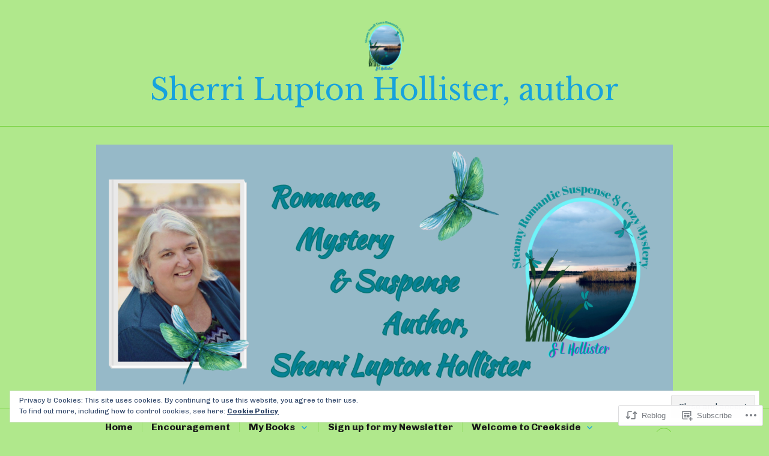

--- FILE ---
content_type: text/html; charset=UTF-8
request_url: https://sherrilhollister.com/2020/05/18/close-up/
body_size: 38930
content:
<!DOCTYPE html>
<html lang="en">
<head>
<meta charset="UTF-8">
<meta name="viewport" content="width=device-width, initial-scale=1">
<link rel="profile" href="http://gmpg.org/xfn/11">
<link rel="pingback" href="https://sherrilhollister.com/xmlrpc.php">

<title>Close Up &#8211; Sherri Lupton Hollister, author</title>
<script type="text/javascript">
  WebFontConfig = {"google":{"families":["Libre+Baskerville:r:latin,latin-ext","Chivo:r,i,b,bi:latin,latin-ext"]},"api_url":"https:\/\/fonts-api.wp.com\/css"};
  (function() {
    var wf = document.createElement('script');
    wf.src = '/wp-content/plugins/custom-fonts/js/webfont.js';
    wf.type = 'text/javascript';
    wf.async = 'true';
    var s = document.getElementsByTagName('script')[0];
    s.parentNode.insertBefore(wf, s);
	})();
</script><style id="jetpack-custom-fonts-css">.wf-active body, .wf-active button, .wf-active input, .wf-active select, .wf-active textarea{font-family:"Chivo",sans-serif}.wf-active .hentry div#jp-relatedposts div.jp-relatedposts-items .jp-relatedposts-post-title{font-family:"Chivo",sans-serif}.wf-active .widget_authors > ul > li > a{font-family:"Chivo",sans-serif}.wf-active h1, .wf-active h2:not(site-description):not(.author-title), .wf-active h3, .wf-active h4, .wf-active h5, .wf-active h6{font-family:"Libre Baskerville",serif;font-weight:400;font-style:normal}.wf-active h1{font-style:normal;font-weight:400}.wf-active h2:not(site-description):not(.author-title){font-style:normal;font-weight:400}.wf-active h3{font-style:normal;font-weight:400}.wf-active h4{font-style:normal;font-weight:400}.wf-active h5{font-style:normal;font-weight:400}.wf-active h6{font-style:normal;font-weight:400}.wf-active .post-navigation .post-title{font-family:"Libre Baskerville",serif;font-weight:400;font-style:normal}.wf-active .widget-title, .wf-active .widgettitle{font-style:normal;font-weight:400}.wf-active .site-title{font-style:normal;font-weight:400}.wf-active .site-description{font-style:normal;font-weight:400}.wf-active .featured-content .entry-title{font-style:normal;font-weight:400}.wf-active .page-title{font-style:normal;font-weight:400}.wf-active .archive .hentry .entry-title, .wf-active .blog .hentry .entry-title, .wf-active .search .hentry .entry-title{font-style:normal;font-weight:400}.wf-active .page .entry-title, .wf-active .single .entry-title{font-style:normal;font-weight:400}.wf-active .author-info .author-name{font-style:normal;font-weight:400}.wf-active .comment-reply-title, .wf-active .comments-title, .wf-active .no-comments{font-style:normal;font-weight:400}.wf-active .no-comments{font-family:"Libre Baskerville",serif;font-weight:400;font-style:normal}.wf-active .comment-author{font-family:"Libre Baskerville",serif;font-weight:400;font-style:normal}.wf-active .hentry div#jp-relatedposts h3.jp-relatedposts-headline{font-family:"Libre Baskerville",serif;font-weight:400;font-style:normal}.wf-active .widget-grofile h4{font-style:normal;font-weight:400}@media screen and (min-width: 768px){.wf-active .site-title{font-style:normal;font-weight:400}}.wf-active .aboutme_widget #am_name{font-style:normal;font-weight:400}.wf-active .aboutme_widget #am_headline{font-style:normal;font-weight:400}</style>
<meta name='robots' content='max-image-preview:large' />
<meta name="google-site-verification" content="https://sherrilhollister.com/sitemap.xml" />
<meta name="msvalidate.01" content="https://sherrilhollister.com/sitemap.xml" />
<meta name="p:domain_verify" content="6e44dcfae6f745edb4c0f354bff06fd9" />
<meta name="yandex-verification" content="https://sherrilhollister.com/sitemap.xml" />

<!-- Async WordPress.com Remote Login -->
<script id="wpcom_remote_login_js">
var wpcom_remote_login_extra_auth = '';
function wpcom_remote_login_remove_dom_node_id( element_id ) {
	var dom_node = document.getElementById( element_id );
	if ( dom_node ) { dom_node.parentNode.removeChild( dom_node ); }
}
function wpcom_remote_login_remove_dom_node_classes( class_name ) {
	var dom_nodes = document.querySelectorAll( '.' + class_name );
	for ( var i = 0; i < dom_nodes.length; i++ ) {
		dom_nodes[ i ].parentNode.removeChild( dom_nodes[ i ] );
	}
}
function wpcom_remote_login_final_cleanup() {
	wpcom_remote_login_remove_dom_node_classes( "wpcom_remote_login_msg" );
	wpcom_remote_login_remove_dom_node_id( "wpcom_remote_login_key" );
	wpcom_remote_login_remove_dom_node_id( "wpcom_remote_login_validate" );
	wpcom_remote_login_remove_dom_node_id( "wpcom_remote_login_js" );
	wpcom_remote_login_remove_dom_node_id( "wpcom_request_access_iframe" );
	wpcom_remote_login_remove_dom_node_id( "wpcom_request_access_styles" );
}

// Watch for messages back from the remote login
window.addEventListener( "message", function( e ) {
	if ( e.origin === "https://r-login.wordpress.com" ) {
		var data = {};
		try {
			data = JSON.parse( e.data );
		} catch( e ) {
			wpcom_remote_login_final_cleanup();
			return;
		}

		if ( data.msg === 'LOGIN' ) {
			// Clean up the login check iframe
			wpcom_remote_login_remove_dom_node_id( "wpcom_remote_login_key" );

			var id_regex = new RegExp( /^[0-9]+$/ );
			var token_regex = new RegExp( /^.*|.*|.*$/ );
			if (
				token_regex.test( data.token )
				&& id_regex.test( data.wpcomid )
			) {
				// We have everything we need to ask for a login
				var script = document.createElement( "script" );
				script.setAttribute( "id", "wpcom_remote_login_validate" );
				script.src = '/remote-login.php?wpcom_remote_login=validate'
					+ '&wpcomid=' + data.wpcomid
					+ '&token=' + encodeURIComponent( data.token )
					+ '&host=' + window.location.protocol
					+ '//' + window.location.hostname
					+ '&postid=3212'
					+ '&is_singular=1';
				document.body.appendChild( script );
			}

			return;
		}

		// Safari ITP, not logged in, so redirect
		if ( data.msg === 'LOGIN-REDIRECT' ) {
			window.location = 'https://wordpress.com/log-in?redirect_to=' + window.location.href;
			return;
		}

		// Safari ITP, storage access failed, remove the request
		if ( data.msg === 'LOGIN-REMOVE' ) {
			var css_zap = 'html { -webkit-transition: margin-top 1s; transition: margin-top 1s; } /* 9001 */ html { margin-top: 0 !important; } * html body { margin-top: 0 !important; } @media screen and ( max-width: 782px ) { html { margin-top: 0 !important; } * html body { margin-top: 0 !important; } }';
			var style_zap = document.createElement( 'style' );
			style_zap.type = 'text/css';
			style_zap.appendChild( document.createTextNode( css_zap ) );
			document.body.appendChild( style_zap );

			var e = document.getElementById( 'wpcom_request_access_iframe' );
			e.parentNode.removeChild( e );

			document.cookie = 'wordpress_com_login_access=denied; path=/; max-age=31536000';

			return;
		}

		// Safari ITP
		if ( data.msg === 'REQUEST_ACCESS' ) {
			console.log( 'request access: safari' );

			// Check ITP iframe enable/disable knob
			if ( wpcom_remote_login_extra_auth !== 'safari_itp_iframe' ) {
				return;
			}

			// If we are in a "private window" there is no ITP.
			var private_window = false;
			try {
				var opendb = window.openDatabase( null, null, null, null );
			} catch( e ) {
				private_window = true;
			}

			if ( private_window ) {
				console.log( 'private window' );
				return;
			}

			var iframe = document.createElement( 'iframe' );
			iframe.id = 'wpcom_request_access_iframe';
			iframe.setAttribute( 'scrolling', 'no' );
			iframe.setAttribute( 'sandbox', 'allow-storage-access-by-user-activation allow-scripts allow-same-origin allow-top-navigation-by-user-activation' );
			iframe.src = 'https://r-login.wordpress.com/remote-login.php?wpcom_remote_login=request_access&origin=' + encodeURIComponent( data.origin ) + '&wpcomid=' + encodeURIComponent( data.wpcomid );

			var css = 'html { -webkit-transition: margin-top 1s; transition: margin-top 1s; } /* 9001 */ html { margin-top: 46px !important; } * html body { margin-top: 46px !important; } @media screen and ( max-width: 660px ) { html { margin-top: 71px !important; } * html body { margin-top: 71px !important; } #wpcom_request_access_iframe { display: block; height: 71px !important; } } #wpcom_request_access_iframe { border: 0px; height: 46px; position: fixed; top: 0; left: 0; width: 100%; min-width: 100%; z-index: 99999; background: #23282d; } ';

			var style = document.createElement( 'style' );
			style.type = 'text/css';
			style.id = 'wpcom_request_access_styles';
			style.appendChild( document.createTextNode( css ) );
			document.body.appendChild( style );

			document.body.appendChild( iframe );
		}

		if ( data.msg === 'DONE' ) {
			wpcom_remote_login_final_cleanup();
		}
	}
}, false );

// Inject the remote login iframe after the page has had a chance to load
// more critical resources
window.addEventListener( "DOMContentLoaded", function( e ) {
	var iframe = document.createElement( "iframe" );
	iframe.style.display = "none";
	iframe.setAttribute( "scrolling", "no" );
	iframe.setAttribute( "id", "wpcom_remote_login_key" );
	iframe.src = "https://r-login.wordpress.com/remote-login.php"
		+ "?wpcom_remote_login=key"
		+ "&origin=aHR0cHM6Ly9zaGVycmlsaG9sbGlzdGVyLmNvbQ%3D%3D"
		+ "&wpcomid=65035808"
		+ "&time=" + Math.floor( Date.now() / 1000 );
	document.body.appendChild( iframe );
}, false );
</script>
<link rel='dns-prefetch' href='//s0.wp.com' />
<link rel='dns-prefetch' href='//wordpress.com' />
<link rel='dns-prefetch' href='//fonts-api.wp.com' />
<link rel="alternate" type="application/rss+xml" title="Sherri Lupton Hollister, author &raquo; Feed" href="https://sherrilhollister.com/feed/" />
<link rel="alternate" type="application/rss+xml" title="Sherri Lupton Hollister, author &raquo; Comments Feed" href="https://sherrilhollister.com/comments/feed/" />
	<script type="text/javascript">
		/* <![CDATA[ */
		function addLoadEvent(func) {
			var oldonload = window.onload;
			if (typeof window.onload != 'function') {
				window.onload = func;
			} else {
				window.onload = function () {
					oldonload();
					func();
				}
			}
		}
		/* ]]> */
	</script>
	<link crossorigin='anonymous' rel='stylesheet' id='all-css-0-1' href='/_static/??-eJx9zN0KwjAMhuEbsgZ/5vBAvJbShtE1bYNJKLt7NxEEEQ9fku+Bzi60qlgVijkmm1IV6ClOqAJo67XlhI58B8XC5BUFRBfCfRDZwW9gRmUf8rtBrEJp0WjdPnAzouMm+lX/REoZP+6rtvd7uR3G4XQcr5fzMD8BGYBNRA==&cssminify=yes' type='text/css' media='all' />
<style id='wp-emoji-styles-inline-css'>

	img.wp-smiley, img.emoji {
		display: inline !important;
		border: none !important;
		box-shadow: none !important;
		height: 1em !important;
		width: 1em !important;
		margin: 0 0.07em !important;
		vertical-align: -0.1em !important;
		background: none !important;
		padding: 0 !important;
	}
/*# sourceURL=wp-emoji-styles-inline-css */
</style>
<link crossorigin='anonymous' rel='stylesheet' id='all-css-2-1' href='/wp-content/plugins/gutenberg-core/v22.2.0/build/styles/block-library/style.css?m=1764855221i&cssminify=yes' type='text/css' media='all' />
<style id='wp-block-library-inline-css'>
.has-text-align-justify {
	text-align:justify;
}
.has-text-align-justify{text-align:justify;}

/*# sourceURL=wp-block-library-inline-css */
</style><style id='wp-block-buttons-inline-css'>
.wp-block-buttons{box-sizing:border-box}.wp-block-buttons.is-vertical{flex-direction:column}.wp-block-buttons.is-vertical>.wp-block-button:last-child{margin-bottom:0}.wp-block-buttons>.wp-block-button{display:inline-block;margin:0}.wp-block-buttons.is-content-justification-left{justify-content:flex-start}.wp-block-buttons.is-content-justification-left.is-vertical{align-items:flex-start}.wp-block-buttons.is-content-justification-center{justify-content:center}.wp-block-buttons.is-content-justification-center.is-vertical{align-items:center}.wp-block-buttons.is-content-justification-right{justify-content:flex-end}.wp-block-buttons.is-content-justification-right.is-vertical{align-items:flex-end}.wp-block-buttons.is-content-justification-space-between{justify-content:space-between}.wp-block-buttons.aligncenter{text-align:center}.wp-block-buttons:not(.is-content-justification-space-between,.is-content-justification-right,.is-content-justification-left,.is-content-justification-center) .wp-block-button.aligncenter{margin-left:auto;margin-right:auto;width:100%}.wp-block-buttons[style*=text-decoration] .wp-block-button,.wp-block-buttons[style*=text-decoration] .wp-block-button__link{text-decoration:inherit}.wp-block-buttons.has-custom-font-size .wp-block-button__link{font-size:inherit}.wp-block-buttons .wp-block-button__link{width:100%}.wp-block-button.aligncenter{text-align:center}
/*# sourceURL=/wp-content/plugins/gutenberg-core/v22.2.0/build/styles/block-library/buttons/style.css */
</style>
<style id='wp-block-code-inline-css'>
.wp-block-code{box-sizing:border-box}.wp-block-code code{direction:ltr;display:block;font-family:inherit;overflow-wrap:break-word;text-align:initial;white-space:pre-wrap}
/*# sourceURL=/wp-content/plugins/gutenberg-core/v22.2.0/build/styles/block-library/code/style.css */
</style>
<style id='wp-block-paragraph-inline-css'>
.is-small-text{font-size:.875em}.is-regular-text{font-size:1em}.is-large-text{font-size:2.25em}.is-larger-text{font-size:3em}.has-drop-cap:not(:focus):first-letter{float:left;font-size:8.4em;font-style:normal;font-weight:100;line-height:.68;margin:.05em .1em 0 0;text-transform:uppercase}body.rtl .has-drop-cap:not(:focus):first-letter{float:none;margin-left:.1em}p.has-drop-cap.has-background{overflow:hidden}:root :where(p.has-background){padding:1.25em 2.375em}:where(p.has-text-color:not(.has-link-color)) a{color:inherit}p.has-text-align-left[style*="writing-mode:vertical-lr"],p.has-text-align-right[style*="writing-mode:vertical-rl"]{rotate:180deg}
/*# sourceURL=/wp-content/plugins/gutenberg-core/v22.2.0/build/styles/block-library/paragraph/style.css */
</style>
<style id='wp-block-button-inline-css'>
.wp-block-button__link{align-content:center;box-sizing:border-box;cursor:pointer;display:inline-block;height:100%;text-align:center;word-break:break-word}.wp-block-button__link.aligncenter{text-align:center}.wp-block-button__link.alignright{text-align:right}:where(.wp-block-button__link){border-radius:9999px;box-shadow:none;padding:calc(.667em + 2px) calc(1.333em + 2px);text-decoration:none}.wp-block-button[style*=text-decoration] .wp-block-button__link{text-decoration:inherit}.wp-block-buttons>.wp-block-button.has-custom-width{max-width:none}.wp-block-buttons>.wp-block-button.has-custom-width .wp-block-button__link{width:100%}.wp-block-buttons>.wp-block-button.has-custom-font-size .wp-block-button__link{font-size:inherit}.wp-block-buttons>.wp-block-button.wp-block-button__width-25{width:calc(25% - var(--wp--style--block-gap, .5em)*.75)}.wp-block-buttons>.wp-block-button.wp-block-button__width-50{width:calc(50% - var(--wp--style--block-gap, .5em)*.5)}.wp-block-buttons>.wp-block-button.wp-block-button__width-75{width:calc(75% - var(--wp--style--block-gap, .5em)*.25)}.wp-block-buttons>.wp-block-button.wp-block-button__width-100{flex-basis:100%;width:100%}.wp-block-buttons.is-vertical>.wp-block-button.wp-block-button__width-25{width:25%}.wp-block-buttons.is-vertical>.wp-block-button.wp-block-button__width-50{width:50%}.wp-block-buttons.is-vertical>.wp-block-button.wp-block-button__width-75{width:75%}.wp-block-button.is-style-squared,.wp-block-button__link.wp-block-button.is-style-squared{border-radius:0}.wp-block-button.no-border-radius,.wp-block-button__link.no-border-radius{border-radius:0!important}:root :where(.wp-block-button .wp-block-button__link.is-style-outline),:root :where(.wp-block-button.is-style-outline>.wp-block-button__link){border:2px solid;padding:.667em 1.333em}:root :where(.wp-block-button .wp-block-button__link.is-style-outline:not(.has-text-color)),:root :where(.wp-block-button.is-style-outline>.wp-block-button__link:not(.has-text-color)){color:currentColor}:root :where(.wp-block-button .wp-block-button__link.is-style-outline:not(.has-background)),:root :where(.wp-block-button.is-style-outline>.wp-block-button__link:not(.has-background)){background-color:initial;background-image:none}
/*# sourceURL=/wp-content/plugins/gutenberg-core/v22.2.0/build/styles/block-library/button/style.css */
</style>
<style id='wp-block-image-inline-css'>
.wp-block-image>a,.wp-block-image>figure>a{display:inline-block}.wp-block-image img{box-sizing:border-box;height:auto;max-width:100%;vertical-align:bottom}@media not (prefers-reduced-motion){.wp-block-image img.hide{visibility:hidden}.wp-block-image img.show{animation:show-content-image .4s}}.wp-block-image[style*=border-radius] img,.wp-block-image[style*=border-radius]>a{border-radius:inherit}.wp-block-image.has-custom-border img{box-sizing:border-box}.wp-block-image.aligncenter{text-align:center}.wp-block-image.alignfull>a,.wp-block-image.alignwide>a{width:100%}.wp-block-image.alignfull img,.wp-block-image.alignwide img{height:auto;width:100%}.wp-block-image .aligncenter,.wp-block-image .alignleft,.wp-block-image .alignright,.wp-block-image.aligncenter,.wp-block-image.alignleft,.wp-block-image.alignright{display:table}.wp-block-image .aligncenter>figcaption,.wp-block-image .alignleft>figcaption,.wp-block-image .alignright>figcaption,.wp-block-image.aligncenter>figcaption,.wp-block-image.alignleft>figcaption,.wp-block-image.alignright>figcaption{caption-side:bottom;display:table-caption}.wp-block-image .alignleft{float:left;margin:.5em 1em .5em 0}.wp-block-image .alignright{float:right;margin:.5em 0 .5em 1em}.wp-block-image .aligncenter{margin-left:auto;margin-right:auto}.wp-block-image :where(figcaption){margin-bottom:1em;margin-top:.5em}.wp-block-image.is-style-circle-mask img{border-radius:9999px}@supports ((-webkit-mask-image:none) or (mask-image:none)) or (-webkit-mask-image:none){.wp-block-image.is-style-circle-mask img{border-radius:0;-webkit-mask-image:url('data:image/svg+xml;utf8,<svg viewBox="0 0 100 100" xmlns="http://www.w3.org/2000/svg"><circle cx="50" cy="50" r="50"/></svg>');mask-image:url('data:image/svg+xml;utf8,<svg viewBox="0 0 100 100" xmlns="http://www.w3.org/2000/svg"><circle cx="50" cy="50" r="50"/></svg>');mask-mode:alpha;-webkit-mask-position:center;mask-position:center;-webkit-mask-repeat:no-repeat;mask-repeat:no-repeat;-webkit-mask-size:contain;mask-size:contain}}:root :where(.wp-block-image.is-style-rounded img,.wp-block-image .is-style-rounded img){border-radius:9999px}.wp-block-image figure{margin:0}.wp-lightbox-container{display:flex;flex-direction:column;position:relative}.wp-lightbox-container img{cursor:zoom-in}.wp-lightbox-container img:hover+button{opacity:1}.wp-lightbox-container button{align-items:center;backdrop-filter:blur(16px) saturate(180%);background-color:#5a5a5a40;border:none;border-radius:4px;cursor:zoom-in;display:flex;height:20px;justify-content:center;opacity:0;padding:0;position:absolute;right:16px;text-align:center;top:16px;width:20px;z-index:100}@media not (prefers-reduced-motion){.wp-lightbox-container button{transition:opacity .2s ease}}.wp-lightbox-container button:focus-visible{outline:3px auto #5a5a5a40;outline:3px auto -webkit-focus-ring-color;outline-offset:3px}.wp-lightbox-container button:hover{cursor:pointer;opacity:1}.wp-lightbox-container button:focus{opacity:1}.wp-lightbox-container button:focus,.wp-lightbox-container button:hover,.wp-lightbox-container button:not(:hover):not(:active):not(.has-background){background-color:#5a5a5a40;border:none}.wp-lightbox-overlay{box-sizing:border-box;cursor:zoom-out;height:100vh;left:0;overflow:hidden;position:fixed;top:0;visibility:hidden;width:100%;z-index:100000}.wp-lightbox-overlay .close-button{align-items:center;cursor:pointer;display:flex;justify-content:center;min-height:40px;min-width:40px;padding:0;position:absolute;right:calc(env(safe-area-inset-right) + 16px);top:calc(env(safe-area-inset-top) + 16px);z-index:5000000}.wp-lightbox-overlay .close-button:focus,.wp-lightbox-overlay .close-button:hover,.wp-lightbox-overlay .close-button:not(:hover):not(:active):not(.has-background){background:none;border:none}.wp-lightbox-overlay .lightbox-image-container{height:var(--wp--lightbox-container-height);left:50%;overflow:hidden;position:absolute;top:50%;transform:translate(-50%,-50%);transform-origin:top left;width:var(--wp--lightbox-container-width);z-index:9999999999}.wp-lightbox-overlay .wp-block-image{align-items:center;box-sizing:border-box;display:flex;height:100%;justify-content:center;margin:0;position:relative;transform-origin:0 0;width:100%;z-index:3000000}.wp-lightbox-overlay .wp-block-image img{height:var(--wp--lightbox-image-height);min-height:var(--wp--lightbox-image-height);min-width:var(--wp--lightbox-image-width);width:var(--wp--lightbox-image-width)}.wp-lightbox-overlay .wp-block-image figcaption{display:none}.wp-lightbox-overlay button{background:none;border:none}.wp-lightbox-overlay .scrim{background-color:#fff;height:100%;opacity:.9;position:absolute;width:100%;z-index:2000000}.wp-lightbox-overlay.active{visibility:visible}@media not (prefers-reduced-motion){.wp-lightbox-overlay.active{animation:turn-on-visibility .25s both}.wp-lightbox-overlay.active img{animation:turn-on-visibility .35s both}.wp-lightbox-overlay.show-closing-animation:not(.active){animation:turn-off-visibility .35s both}.wp-lightbox-overlay.show-closing-animation:not(.active) img{animation:turn-off-visibility .25s both}.wp-lightbox-overlay.zoom.active{animation:none;opacity:1;visibility:visible}.wp-lightbox-overlay.zoom.active .lightbox-image-container{animation:lightbox-zoom-in .4s}.wp-lightbox-overlay.zoom.active .lightbox-image-container img{animation:none}.wp-lightbox-overlay.zoom.active .scrim{animation:turn-on-visibility .4s forwards}.wp-lightbox-overlay.zoom.show-closing-animation:not(.active){animation:none}.wp-lightbox-overlay.zoom.show-closing-animation:not(.active) .lightbox-image-container{animation:lightbox-zoom-out .4s}.wp-lightbox-overlay.zoom.show-closing-animation:not(.active) .lightbox-image-container img{animation:none}.wp-lightbox-overlay.zoom.show-closing-animation:not(.active) .scrim{animation:turn-off-visibility .4s forwards}}@keyframes show-content-image{0%{visibility:hidden}99%{visibility:hidden}to{visibility:visible}}@keyframes turn-on-visibility{0%{opacity:0}to{opacity:1}}@keyframes turn-off-visibility{0%{opacity:1;visibility:visible}99%{opacity:0;visibility:visible}to{opacity:0;visibility:hidden}}@keyframes lightbox-zoom-in{0%{transform:translate(calc((-100vw + var(--wp--lightbox-scrollbar-width))/2 + var(--wp--lightbox-initial-left-position)),calc(-50vh + var(--wp--lightbox-initial-top-position))) scale(var(--wp--lightbox-scale))}to{transform:translate(-50%,-50%) scale(1)}}@keyframes lightbox-zoom-out{0%{transform:translate(-50%,-50%) scale(1);visibility:visible}99%{visibility:visible}to{transform:translate(calc((-100vw + var(--wp--lightbox-scrollbar-width))/2 + var(--wp--lightbox-initial-left-position)),calc(-50vh + var(--wp--lightbox-initial-top-position))) scale(var(--wp--lightbox-scale));visibility:hidden}}
/*# sourceURL=/wp-content/plugins/gutenberg-core/v22.2.0/build/styles/block-library/image/style.css */
</style>
<style id='global-styles-inline-css'>
:root{--wp--preset--aspect-ratio--square: 1;--wp--preset--aspect-ratio--4-3: 4/3;--wp--preset--aspect-ratio--3-4: 3/4;--wp--preset--aspect-ratio--3-2: 3/2;--wp--preset--aspect-ratio--2-3: 2/3;--wp--preset--aspect-ratio--16-9: 16/9;--wp--preset--aspect-ratio--9-16: 9/16;--wp--preset--color--black: #222222;--wp--preset--color--cyan-bluish-gray: #abb8c3;--wp--preset--color--white: #ffffff;--wp--preset--color--pale-pink: #f78da7;--wp--preset--color--vivid-red: #cf2e2e;--wp--preset--color--luminous-vivid-orange: #ff6900;--wp--preset--color--luminous-vivid-amber: #fcb900;--wp--preset--color--light-green-cyan: #7bdcb5;--wp--preset--color--vivid-green-cyan: #00d084;--wp--preset--color--pale-cyan-blue: #8ed1fc;--wp--preset--color--vivid-cyan-blue: #0693e3;--wp--preset--color--vivid-purple: #9b51e0;--wp--preset--color--dark-gray: #555555;--wp--preset--color--medium-gray: #777777;--wp--preset--color--light-gray: #dddddd;--wp--preset--color--red: #d11415;--wp--preset--gradient--vivid-cyan-blue-to-vivid-purple: linear-gradient(135deg,rgb(6,147,227) 0%,rgb(155,81,224) 100%);--wp--preset--gradient--light-green-cyan-to-vivid-green-cyan: linear-gradient(135deg,rgb(122,220,180) 0%,rgb(0,208,130) 100%);--wp--preset--gradient--luminous-vivid-amber-to-luminous-vivid-orange: linear-gradient(135deg,rgb(252,185,0) 0%,rgb(255,105,0) 100%);--wp--preset--gradient--luminous-vivid-orange-to-vivid-red: linear-gradient(135deg,rgb(255,105,0) 0%,rgb(207,46,46) 100%);--wp--preset--gradient--very-light-gray-to-cyan-bluish-gray: linear-gradient(135deg,rgb(238,238,238) 0%,rgb(169,184,195) 100%);--wp--preset--gradient--cool-to-warm-spectrum: linear-gradient(135deg,rgb(74,234,220) 0%,rgb(151,120,209) 20%,rgb(207,42,186) 40%,rgb(238,44,130) 60%,rgb(251,105,98) 80%,rgb(254,248,76) 100%);--wp--preset--gradient--blush-light-purple: linear-gradient(135deg,rgb(255,206,236) 0%,rgb(152,150,240) 100%);--wp--preset--gradient--blush-bordeaux: linear-gradient(135deg,rgb(254,205,165) 0%,rgb(254,45,45) 50%,rgb(107,0,62) 100%);--wp--preset--gradient--luminous-dusk: linear-gradient(135deg,rgb(255,203,112) 0%,rgb(199,81,192) 50%,rgb(65,88,208) 100%);--wp--preset--gradient--pale-ocean: linear-gradient(135deg,rgb(255,245,203) 0%,rgb(182,227,212) 50%,rgb(51,167,181) 100%);--wp--preset--gradient--electric-grass: linear-gradient(135deg,rgb(202,248,128) 0%,rgb(113,206,126) 100%);--wp--preset--gradient--midnight: linear-gradient(135deg,rgb(2,3,129) 0%,rgb(40,116,252) 100%);--wp--preset--font-size--small: 13px;--wp--preset--font-size--medium: 20px;--wp--preset--font-size--large: 36px;--wp--preset--font-size--x-large: 42px;--wp--preset--font-family--albert-sans: 'Albert Sans', sans-serif;--wp--preset--font-family--alegreya: Alegreya, serif;--wp--preset--font-family--arvo: Arvo, serif;--wp--preset--font-family--bodoni-moda: 'Bodoni Moda', serif;--wp--preset--font-family--bricolage-grotesque: 'Bricolage Grotesque', sans-serif;--wp--preset--font-family--cabin: Cabin, sans-serif;--wp--preset--font-family--chivo: Chivo, sans-serif;--wp--preset--font-family--commissioner: Commissioner, sans-serif;--wp--preset--font-family--cormorant: Cormorant, serif;--wp--preset--font-family--courier-prime: 'Courier Prime', monospace;--wp--preset--font-family--crimson-pro: 'Crimson Pro', serif;--wp--preset--font-family--dm-mono: 'DM Mono', monospace;--wp--preset--font-family--dm-sans: 'DM Sans', sans-serif;--wp--preset--font-family--dm-serif-display: 'DM Serif Display', serif;--wp--preset--font-family--domine: Domine, serif;--wp--preset--font-family--eb-garamond: 'EB Garamond', serif;--wp--preset--font-family--epilogue: Epilogue, sans-serif;--wp--preset--font-family--fahkwang: Fahkwang, sans-serif;--wp--preset--font-family--figtree: Figtree, sans-serif;--wp--preset--font-family--fira-sans: 'Fira Sans', sans-serif;--wp--preset--font-family--fjalla-one: 'Fjalla One', sans-serif;--wp--preset--font-family--fraunces: Fraunces, serif;--wp--preset--font-family--gabarito: Gabarito, system-ui;--wp--preset--font-family--ibm-plex-mono: 'IBM Plex Mono', monospace;--wp--preset--font-family--ibm-plex-sans: 'IBM Plex Sans', sans-serif;--wp--preset--font-family--ibarra-real-nova: 'Ibarra Real Nova', serif;--wp--preset--font-family--instrument-serif: 'Instrument Serif', serif;--wp--preset--font-family--inter: Inter, sans-serif;--wp--preset--font-family--josefin-sans: 'Josefin Sans', sans-serif;--wp--preset--font-family--jost: Jost, sans-serif;--wp--preset--font-family--libre-baskerville: 'Libre Baskerville', serif;--wp--preset--font-family--libre-franklin: 'Libre Franklin', sans-serif;--wp--preset--font-family--literata: Literata, serif;--wp--preset--font-family--lora: Lora, serif;--wp--preset--font-family--merriweather: Merriweather, serif;--wp--preset--font-family--montserrat: Montserrat, sans-serif;--wp--preset--font-family--newsreader: Newsreader, serif;--wp--preset--font-family--noto-sans-mono: 'Noto Sans Mono', sans-serif;--wp--preset--font-family--nunito: Nunito, sans-serif;--wp--preset--font-family--open-sans: 'Open Sans', sans-serif;--wp--preset--font-family--overpass: Overpass, sans-serif;--wp--preset--font-family--pt-serif: 'PT Serif', serif;--wp--preset--font-family--petrona: Petrona, serif;--wp--preset--font-family--piazzolla: Piazzolla, serif;--wp--preset--font-family--playfair-display: 'Playfair Display', serif;--wp--preset--font-family--plus-jakarta-sans: 'Plus Jakarta Sans', sans-serif;--wp--preset--font-family--poppins: Poppins, sans-serif;--wp--preset--font-family--raleway: Raleway, sans-serif;--wp--preset--font-family--roboto: Roboto, sans-serif;--wp--preset--font-family--roboto-slab: 'Roboto Slab', serif;--wp--preset--font-family--rubik: Rubik, sans-serif;--wp--preset--font-family--rufina: Rufina, serif;--wp--preset--font-family--sora: Sora, sans-serif;--wp--preset--font-family--source-sans-3: 'Source Sans 3', sans-serif;--wp--preset--font-family--source-serif-4: 'Source Serif 4', serif;--wp--preset--font-family--space-mono: 'Space Mono', monospace;--wp--preset--font-family--syne: Syne, sans-serif;--wp--preset--font-family--texturina: Texturina, serif;--wp--preset--font-family--urbanist: Urbanist, sans-serif;--wp--preset--font-family--work-sans: 'Work Sans', sans-serif;--wp--preset--spacing--20: 0.44rem;--wp--preset--spacing--30: 0.67rem;--wp--preset--spacing--40: 1rem;--wp--preset--spacing--50: 1.5rem;--wp--preset--spacing--60: 2.25rem;--wp--preset--spacing--70: 3.38rem;--wp--preset--spacing--80: 5.06rem;--wp--preset--shadow--natural: 6px 6px 9px rgba(0, 0, 0, 0.2);--wp--preset--shadow--deep: 12px 12px 50px rgba(0, 0, 0, 0.4);--wp--preset--shadow--sharp: 6px 6px 0px rgba(0, 0, 0, 0.2);--wp--preset--shadow--outlined: 6px 6px 0px -3px rgb(255, 255, 255), 6px 6px rgb(0, 0, 0);--wp--preset--shadow--crisp: 6px 6px 0px rgb(0, 0, 0);}:where(.is-layout-flex){gap: 0.5em;}:where(.is-layout-grid){gap: 0.5em;}body .is-layout-flex{display: flex;}.is-layout-flex{flex-wrap: wrap;align-items: center;}.is-layout-flex > :is(*, div){margin: 0;}body .is-layout-grid{display: grid;}.is-layout-grid > :is(*, div){margin: 0;}:where(.wp-block-columns.is-layout-flex){gap: 2em;}:where(.wp-block-columns.is-layout-grid){gap: 2em;}:where(.wp-block-post-template.is-layout-flex){gap: 1.25em;}:where(.wp-block-post-template.is-layout-grid){gap: 1.25em;}.has-black-color{color: var(--wp--preset--color--black) !important;}.has-cyan-bluish-gray-color{color: var(--wp--preset--color--cyan-bluish-gray) !important;}.has-white-color{color: var(--wp--preset--color--white) !important;}.has-pale-pink-color{color: var(--wp--preset--color--pale-pink) !important;}.has-vivid-red-color{color: var(--wp--preset--color--vivid-red) !important;}.has-luminous-vivid-orange-color{color: var(--wp--preset--color--luminous-vivid-orange) !important;}.has-luminous-vivid-amber-color{color: var(--wp--preset--color--luminous-vivid-amber) !important;}.has-light-green-cyan-color{color: var(--wp--preset--color--light-green-cyan) !important;}.has-vivid-green-cyan-color{color: var(--wp--preset--color--vivid-green-cyan) !important;}.has-pale-cyan-blue-color{color: var(--wp--preset--color--pale-cyan-blue) !important;}.has-vivid-cyan-blue-color{color: var(--wp--preset--color--vivid-cyan-blue) !important;}.has-vivid-purple-color{color: var(--wp--preset--color--vivid-purple) !important;}.has-black-background-color{background-color: var(--wp--preset--color--black) !important;}.has-cyan-bluish-gray-background-color{background-color: var(--wp--preset--color--cyan-bluish-gray) !important;}.has-white-background-color{background-color: var(--wp--preset--color--white) !important;}.has-pale-pink-background-color{background-color: var(--wp--preset--color--pale-pink) !important;}.has-vivid-red-background-color{background-color: var(--wp--preset--color--vivid-red) !important;}.has-luminous-vivid-orange-background-color{background-color: var(--wp--preset--color--luminous-vivid-orange) !important;}.has-luminous-vivid-amber-background-color{background-color: var(--wp--preset--color--luminous-vivid-amber) !important;}.has-light-green-cyan-background-color{background-color: var(--wp--preset--color--light-green-cyan) !important;}.has-vivid-green-cyan-background-color{background-color: var(--wp--preset--color--vivid-green-cyan) !important;}.has-pale-cyan-blue-background-color{background-color: var(--wp--preset--color--pale-cyan-blue) !important;}.has-vivid-cyan-blue-background-color{background-color: var(--wp--preset--color--vivid-cyan-blue) !important;}.has-vivid-purple-background-color{background-color: var(--wp--preset--color--vivid-purple) !important;}.has-black-border-color{border-color: var(--wp--preset--color--black) !important;}.has-cyan-bluish-gray-border-color{border-color: var(--wp--preset--color--cyan-bluish-gray) !important;}.has-white-border-color{border-color: var(--wp--preset--color--white) !important;}.has-pale-pink-border-color{border-color: var(--wp--preset--color--pale-pink) !important;}.has-vivid-red-border-color{border-color: var(--wp--preset--color--vivid-red) !important;}.has-luminous-vivid-orange-border-color{border-color: var(--wp--preset--color--luminous-vivid-orange) !important;}.has-luminous-vivid-amber-border-color{border-color: var(--wp--preset--color--luminous-vivid-amber) !important;}.has-light-green-cyan-border-color{border-color: var(--wp--preset--color--light-green-cyan) !important;}.has-vivid-green-cyan-border-color{border-color: var(--wp--preset--color--vivid-green-cyan) !important;}.has-pale-cyan-blue-border-color{border-color: var(--wp--preset--color--pale-cyan-blue) !important;}.has-vivid-cyan-blue-border-color{border-color: var(--wp--preset--color--vivid-cyan-blue) !important;}.has-vivid-purple-border-color{border-color: var(--wp--preset--color--vivid-purple) !important;}.has-vivid-cyan-blue-to-vivid-purple-gradient-background{background: var(--wp--preset--gradient--vivid-cyan-blue-to-vivid-purple) !important;}.has-light-green-cyan-to-vivid-green-cyan-gradient-background{background: var(--wp--preset--gradient--light-green-cyan-to-vivid-green-cyan) !important;}.has-luminous-vivid-amber-to-luminous-vivid-orange-gradient-background{background: var(--wp--preset--gradient--luminous-vivid-amber-to-luminous-vivid-orange) !important;}.has-luminous-vivid-orange-to-vivid-red-gradient-background{background: var(--wp--preset--gradient--luminous-vivid-orange-to-vivid-red) !important;}.has-very-light-gray-to-cyan-bluish-gray-gradient-background{background: var(--wp--preset--gradient--very-light-gray-to-cyan-bluish-gray) !important;}.has-cool-to-warm-spectrum-gradient-background{background: var(--wp--preset--gradient--cool-to-warm-spectrum) !important;}.has-blush-light-purple-gradient-background{background: var(--wp--preset--gradient--blush-light-purple) !important;}.has-blush-bordeaux-gradient-background{background: var(--wp--preset--gradient--blush-bordeaux) !important;}.has-luminous-dusk-gradient-background{background: var(--wp--preset--gradient--luminous-dusk) !important;}.has-pale-ocean-gradient-background{background: var(--wp--preset--gradient--pale-ocean) !important;}.has-electric-grass-gradient-background{background: var(--wp--preset--gradient--electric-grass) !important;}.has-midnight-gradient-background{background: var(--wp--preset--gradient--midnight) !important;}.has-small-font-size{font-size: var(--wp--preset--font-size--small) !important;}.has-medium-font-size{font-size: var(--wp--preset--font-size--medium) !important;}.has-large-font-size{font-size: var(--wp--preset--font-size--large) !important;}.has-x-large-font-size{font-size: var(--wp--preset--font-size--x-large) !important;}.has-albert-sans-font-family{font-family: var(--wp--preset--font-family--albert-sans) !important;}.has-alegreya-font-family{font-family: var(--wp--preset--font-family--alegreya) !important;}.has-arvo-font-family{font-family: var(--wp--preset--font-family--arvo) !important;}.has-bodoni-moda-font-family{font-family: var(--wp--preset--font-family--bodoni-moda) !important;}.has-bricolage-grotesque-font-family{font-family: var(--wp--preset--font-family--bricolage-grotesque) !important;}.has-cabin-font-family{font-family: var(--wp--preset--font-family--cabin) !important;}.has-chivo-font-family{font-family: var(--wp--preset--font-family--chivo) !important;}.has-commissioner-font-family{font-family: var(--wp--preset--font-family--commissioner) !important;}.has-cormorant-font-family{font-family: var(--wp--preset--font-family--cormorant) !important;}.has-courier-prime-font-family{font-family: var(--wp--preset--font-family--courier-prime) !important;}.has-crimson-pro-font-family{font-family: var(--wp--preset--font-family--crimson-pro) !important;}.has-dm-mono-font-family{font-family: var(--wp--preset--font-family--dm-mono) !important;}.has-dm-sans-font-family{font-family: var(--wp--preset--font-family--dm-sans) !important;}.has-dm-serif-display-font-family{font-family: var(--wp--preset--font-family--dm-serif-display) !important;}.has-domine-font-family{font-family: var(--wp--preset--font-family--domine) !important;}.has-eb-garamond-font-family{font-family: var(--wp--preset--font-family--eb-garamond) !important;}.has-epilogue-font-family{font-family: var(--wp--preset--font-family--epilogue) !important;}.has-fahkwang-font-family{font-family: var(--wp--preset--font-family--fahkwang) !important;}.has-figtree-font-family{font-family: var(--wp--preset--font-family--figtree) !important;}.has-fira-sans-font-family{font-family: var(--wp--preset--font-family--fira-sans) !important;}.has-fjalla-one-font-family{font-family: var(--wp--preset--font-family--fjalla-one) !important;}.has-fraunces-font-family{font-family: var(--wp--preset--font-family--fraunces) !important;}.has-gabarito-font-family{font-family: var(--wp--preset--font-family--gabarito) !important;}.has-ibm-plex-mono-font-family{font-family: var(--wp--preset--font-family--ibm-plex-mono) !important;}.has-ibm-plex-sans-font-family{font-family: var(--wp--preset--font-family--ibm-plex-sans) !important;}.has-ibarra-real-nova-font-family{font-family: var(--wp--preset--font-family--ibarra-real-nova) !important;}.has-instrument-serif-font-family{font-family: var(--wp--preset--font-family--instrument-serif) !important;}.has-inter-font-family{font-family: var(--wp--preset--font-family--inter) !important;}.has-josefin-sans-font-family{font-family: var(--wp--preset--font-family--josefin-sans) !important;}.has-jost-font-family{font-family: var(--wp--preset--font-family--jost) !important;}.has-libre-baskerville-font-family{font-family: var(--wp--preset--font-family--libre-baskerville) !important;}.has-libre-franklin-font-family{font-family: var(--wp--preset--font-family--libre-franklin) !important;}.has-literata-font-family{font-family: var(--wp--preset--font-family--literata) !important;}.has-lora-font-family{font-family: var(--wp--preset--font-family--lora) !important;}.has-merriweather-font-family{font-family: var(--wp--preset--font-family--merriweather) !important;}.has-montserrat-font-family{font-family: var(--wp--preset--font-family--montserrat) !important;}.has-newsreader-font-family{font-family: var(--wp--preset--font-family--newsreader) !important;}.has-noto-sans-mono-font-family{font-family: var(--wp--preset--font-family--noto-sans-mono) !important;}.has-nunito-font-family{font-family: var(--wp--preset--font-family--nunito) !important;}.has-open-sans-font-family{font-family: var(--wp--preset--font-family--open-sans) !important;}.has-overpass-font-family{font-family: var(--wp--preset--font-family--overpass) !important;}.has-pt-serif-font-family{font-family: var(--wp--preset--font-family--pt-serif) !important;}.has-petrona-font-family{font-family: var(--wp--preset--font-family--petrona) !important;}.has-piazzolla-font-family{font-family: var(--wp--preset--font-family--piazzolla) !important;}.has-playfair-display-font-family{font-family: var(--wp--preset--font-family--playfair-display) !important;}.has-plus-jakarta-sans-font-family{font-family: var(--wp--preset--font-family--plus-jakarta-sans) !important;}.has-poppins-font-family{font-family: var(--wp--preset--font-family--poppins) !important;}.has-raleway-font-family{font-family: var(--wp--preset--font-family--raleway) !important;}.has-roboto-font-family{font-family: var(--wp--preset--font-family--roboto) !important;}.has-roboto-slab-font-family{font-family: var(--wp--preset--font-family--roboto-slab) !important;}.has-rubik-font-family{font-family: var(--wp--preset--font-family--rubik) !important;}.has-rufina-font-family{font-family: var(--wp--preset--font-family--rufina) !important;}.has-sora-font-family{font-family: var(--wp--preset--font-family--sora) !important;}.has-source-sans-3-font-family{font-family: var(--wp--preset--font-family--source-sans-3) !important;}.has-source-serif-4-font-family{font-family: var(--wp--preset--font-family--source-serif-4) !important;}.has-space-mono-font-family{font-family: var(--wp--preset--font-family--space-mono) !important;}.has-syne-font-family{font-family: var(--wp--preset--font-family--syne) !important;}.has-texturina-font-family{font-family: var(--wp--preset--font-family--texturina) !important;}.has-urbanist-font-family{font-family: var(--wp--preset--font-family--urbanist) !important;}.has-work-sans-font-family{font-family: var(--wp--preset--font-family--work-sans) !important;}
/*# sourceURL=global-styles-inline-css */
</style>

<style id='classic-theme-styles-inline-css'>
/*! This file is auto-generated */
.wp-block-button__link{color:#fff;background-color:#32373c;border-radius:9999px;box-shadow:none;text-decoration:none;padding:calc(.667em + 2px) calc(1.333em + 2px);font-size:1.125em}.wp-block-file__button{background:#32373c;color:#fff;text-decoration:none}
/*# sourceURL=/wp-includes/css/classic-themes.min.css */
</style>
<link crossorigin='anonymous' rel='stylesheet' id='all-css-4-1' href='/_static/??-eJx9j90KwjAMRl/ILMx/[base64]&cssminify=yes' type='text/css' media='all' />
<link rel='stylesheet' id='canard-lato-inconsolata-css' href='https://fonts-api.wp.com/css?family=Lato%3A400%2C700%2C400italic%2C700italic%7CInconsolata%3A400%2C700&#038;subset=latin%2Clatin-ext&#038;ver=6.9-RC2-61304' media='all' />
<link crossorigin='anonymous' rel='stylesheet' id='all-css-6-1' href='/_static/??-eJx9zsEKAjEMBNAfsga1UDyI37KNWbfSJqVJLf69C8JehD0OvGEGRnUobMQGtlAhhdoj4MRTe4DaJ9MRVQ+w6xLjz7pRUcpfo3RXc38mVtAeFVuqlmRNs+QsY88v8qbmYo8xr5vboXu5nYL34Xy9BP/6AhecSYY=&cssminify=yes' type='text/css' media='all' />
<style id='canard-style-inline-css'>

			.post-navigation .nav-previous { background-image: url(https://sherrilhollister.com/wp-content/uploads/2021/01/img_5235.jpg?w=720); }
			.post-navigation .nav-previous .post-title, .post-navigation .nav-previous a:hover .post-title, .post-navigation .nav-previous .meta-nav { color: #fff; }
			.post-navigation .nav-previous a { background-color: rgba(0, 0, 0, 0.3); border: 0; text-shadow: 0 0 0.125em rgba(0, 0, 0, 0.3); }
			.post-navigation .nav-previous a:focus, .post-navigation .nav-previous a:hover { background-color: rgba(0, 0, 0, 0.6); }
			.post-navigation .nav-previous a:focus .post-title { color: #fff; }
		
			.post-navigation .nav-next { background-image: url(https://sherrilhollister.com/wp-content/uploads/2020/05/img_8003.jpg?w=720); }
			.post-navigation .nav-next .post-title, .post-navigation .nav-next a:hover .post-title, .post-navigation .nav-next .meta-nav { color: #fff; }
			.post-navigation .nav-next a { background-color: rgba(0, 0, 0, 0.3); border: 0; text-shadow: 0 0 0.125em rgba(0, 0, 0, 0.3); }
			.post-navigation .nav-next a:focus, .post-navigation .nav-next a:hover { background-color: rgba(0, 0, 0, 0.6); }
			.post-navigation .nav-next a:focus .post-title { color: #fff; }
		
.tags-links, .byline, .group-blog .entry-summary + .entry-meta > .posted-on:before { clip: rect(1px, 1px, 1px, 1px); height: 1px; position: absolute; overflow: hidden; width: 1px; }
/*# sourceURL=canard-style-inline-css */
</style>
<style id='jetpack_facebook_likebox-inline-css'>
.widget_facebook_likebox {
	overflow: hidden;
}

/*# sourceURL=/wp-content/mu-plugins/jetpack-plugin/sun/modules/widgets/facebook-likebox/style.css */
</style>
<link crossorigin='anonymous' rel='stylesheet' id='all-css-8-1' href='/_static/??-eJzTLy/QTc7PK0nNK9HPLdUtyClNz8wr1i9KTcrJTwcy0/WTi5G5ekCujj52Temp+bo5+cmJJZn5eSgc3bScxMwikFb7XFtDE1NLExMLc0OTLACohS2q&cssminify=yes' type='text/css' media='all' />
<link crossorigin='anonymous' rel='stylesheet' id='print-css-9-1' href='/wp-content/mu-plugins/global-print/global-print.css?m=1465851035i&cssminify=yes' type='text/css' media='print' />
<style id='jetpack-global-styles-frontend-style-inline-css'>
:root { --font-headings: unset; --font-base: unset; --font-headings-default: -apple-system,BlinkMacSystemFont,"Segoe UI",Roboto,Oxygen-Sans,Ubuntu,Cantarell,"Helvetica Neue",sans-serif; --font-base-default: -apple-system,BlinkMacSystemFont,"Segoe UI",Roboto,Oxygen-Sans,Ubuntu,Cantarell,"Helvetica Neue",sans-serif;}
/*# sourceURL=jetpack-global-styles-frontend-style-inline-css */
</style>
<link crossorigin='anonymous' rel='stylesheet' id='all-css-12-1' href='/_static/??-eJyNjtEKwjAMRX/IGNTN4YP4KdK1tctMm7G0DP/eKXtRQfZ2D+SeG5wGsJKyTxljgYFLoKTY+zwYe18YtSSM4gp7Re3M6J1x7vGOlMLWqm5wtehKyaKKJcPAEkQ/4EeWOx/n2a7CwNIa/rc2kQs+K84nS4YwkgOTHDBpXtNt5zcUCG7CLNMXvgSXeN419WHfnI5V3T8BhmF3dg==&cssminify=yes' type='text/css' media='all' />
<script type="text/javascript" id="jetpack_related-posts-js-extra">
/* <![CDATA[ */
var related_posts_js_options = {"post_heading":"h4"};
//# sourceURL=jetpack_related-posts-js-extra
/* ]]> */
</script>
<script type="text/javascript" id="wpcom-actionbar-placeholder-js-extra">
/* <![CDATA[ */
var actionbardata = {"siteID":"65035808","postID":"3212","siteURL":"https://sherrilhollister.com","xhrURL":"https://sherrilhollister.com/wp-admin/admin-ajax.php","nonce":"7ed99205b0","isLoggedIn":"","statusMessage":"","subsEmailDefault":"instantly","proxyScriptUrl":"https://s0.wp.com/wp-content/js/wpcom-proxy-request.js?m=1513050504i&amp;ver=20211021","shortlink":"https://wp.me/p4oSME-PO","i18n":{"followedText":"New posts from this site will now appear in your \u003Ca href=\"https://wordpress.com/reader\"\u003EReader\u003C/a\u003E","foldBar":"Collapse this bar","unfoldBar":"Expand this bar","shortLinkCopied":"Shortlink copied to clipboard."}};
//# sourceURL=wpcom-actionbar-placeholder-js-extra
/* ]]> */
</script>
<script type="text/javascript" id="jetpack-mu-wpcom-settings-js-before">
/* <![CDATA[ */
var JETPACK_MU_WPCOM_SETTINGS = {"assetsUrl":"https://s0.wp.com/wp-content/mu-plugins/jetpack-mu-wpcom-plugin/sun/jetpack_vendor/automattic/jetpack-mu-wpcom/src/build/"};
//# sourceURL=jetpack-mu-wpcom-settings-js-before
/* ]]> */
</script>
<script crossorigin='anonymous' type='text/javascript'  src='/_static/??-eJx9T1tuAyEMvFAcdyNFyU/Vo0S7QJGpwQRDNrl9yUvdqo+v8WjGMzbOGYyk6lLF2CBz85QUg6t5NB8PjtoSHigZnBqxxeJ4rM5CFq36na0jpXXQFS5yQ/dwhVzkfHlqPYybdXoVw7G5cnnAMuBPE0TypZf+1rb4QtukplCuJJ29C7PM/9hnst7VW9t9hKnFDCdyP7YmFv+1J8WOVsHwqHq/1sSMp80VIEkCb3PpEW/xddhtty/DsNvvwyeXiY1p'></script>
<script type="text/javascript" id="rlt-proxy-js-after">
/* <![CDATA[ */
	rltInitialize( {"token":null,"iframeOrigins":["https:\/\/widgets.wp.com"]} );
//# sourceURL=rlt-proxy-js-after
/* ]]> */
</script>
<link rel="EditURI" type="application/rsd+xml" title="RSD" href="https://sherrilhollister.wordpress.com/xmlrpc.php?rsd" />
<meta name="generator" content="WordPress.com" />
<link rel="canonical" href="https://sherrilhollister.com/2020/05/18/close-up/" />
<link rel='shortlink' href='https://wp.me/p4oSME-PO' />
<link rel="alternate" type="application/json+oembed" href="https://public-api.wordpress.com/oembed/?format=json&amp;url=https%3A%2F%2Fsherrilhollister.com%2F2020%2F05%2F18%2Fclose-up%2F&amp;for=wpcom-auto-discovery" /><link rel="alternate" type="application/xml+oembed" href="https://public-api.wordpress.com/oembed/?format=xml&amp;url=https%3A%2F%2Fsherrilhollister.com%2F2020%2F05%2F18%2Fclose-up%2F&amp;for=wpcom-auto-discovery" />
<!-- Jetpack Open Graph Tags -->
<meta property="og:type" content="article" />
<meta property="og:title" content="Close Up" />
<meta property="og:url" content="https://sherrilhollister.com/2020/05/18/close-up/" />
<meta property="og:description" content="Close Up by Amanda Quick aka Jayne Ann Krentz Narrated by Morgan Hallett I caught part of Jayne Ann Krentz’s Facebook live a few days ago. I was surprised that people were complaining about the era…" />
<meta property="article:published_time" content="2020-05-19T02:55:32+00:00" />
<meta property="article:modified_time" content="2020-05-19T12:33:42+00:00" />
<meta property="og:site_name" content="Sherri Lupton Hollister, author" />
<meta property="og:image" content="https://i0.wp.com/sherrilhollister.com/wp-content/uploads/2020/05/img_8002.jpg?fit=1079%2C1200&#038;ssl=1" />
<meta property="og:image:width" content="1079" />
<meta property="og:image:height" content="1200" />
<meta property="og:image:alt" content="" />
<meta property="og:locale" content="en_US" />
<meta property="article:publisher" content="https://www.facebook.com/WordPresscom" />
<meta name="twitter:creator" content="@sjlhollister" />
<meta name="twitter:site" content="@sjlhollister" />
<meta name="twitter:text:title" content="Close Up" />
<meta name="twitter:image" content="https://i0.wp.com/sherrilhollister.com/wp-content/uploads/2020/05/img_8002.jpg?fit=1079%2C1200&#038;ssl=1&#038;w=640" />
<meta name="twitter:card" content="summary_large_image" />

<!-- End Jetpack Open Graph Tags -->
<link rel='openid.server' href='https://sherrilhollister.com/?openidserver=1' />
<link rel='openid.delegate' href='https://sherrilhollister.com/' />
<link rel="search" type="application/opensearchdescription+xml" href="https://sherrilhollister.com/osd.xml" title="Sherri Lupton Hollister, author" />
<link rel="search" type="application/opensearchdescription+xml" href="https://s1.wp.com/opensearch.xml" title="WordPress.com" />
<style type="text/css">.recentcomments a{display:inline !important;padding:0 !important;margin:0 !important;}</style>		<style type="text/css">
			.recentcomments a {
				display: inline !important;
				padding: 0 !important;
				margin: 0 !important;
			}

			table.recentcommentsavatartop img.avatar, table.recentcommentsavatarend img.avatar {
				border: 0px;
				margin: 0;
			}

			table.recentcommentsavatartop a, table.recentcommentsavatarend a {
				border: 0px !important;
				background-color: transparent !important;
			}

			td.recentcommentsavatarend, td.recentcommentsavatartop {
				padding: 0px 0px 1px 0px;
				margin: 0px;
			}

			td.recentcommentstextend {
				border: none !important;
				padding: 0px 0px 2px 10px;
			}

			.rtl td.recentcommentstextend {
				padding: 0px 10px 2px 0px;
			}

			td.recentcommentstexttop {
				border: none;
				padding: 0px 0px 0px 10px;
			}

			.rtl td.recentcommentstexttop {
				padding: 0px 10px 0px 0px;
			}
		</style>
		<meta name="description" content="Close Up by Amanda Quick aka Jayne Ann Krentz Narrated by Morgan Hallett I caught part of Jayne Ann Krentz’s Facebook live a few days ago. I was surprised that people were complaining about the era she is setting her historical romances in now. The last few books have been set in 1930s in a&hellip;" />
		<script type="text/javascript">

			window.doNotSellCallback = function() {

				var linkElements = [
					'a[href="https://wordpress.com/?ref=footer_blog"]',
					'a[href="https://wordpress.com/?ref=footer_website"]',
					'a[href="https://wordpress.com/?ref=vertical_footer"]',
					'a[href^="https://wordpress.com/?ref=footer_segment_"]',
				].join(',');

				var dnsLink = document.createElement( 'a' );
				dnsLink.href = 'https://wordpress.com/advertising-program-optout/';
				dnsLink.classList.add( 'do-not-sell-link' );
				dnsLink.rel = 'nofollow';
				dnsLink.style.marginLeft = '0.5em';
				dnsLink.textContent = 'Do Not Sell or Share My Personal Information';

				var creditLinks = document.querySelectorAll( linkElements );

				if ( 0 === creditLinks.length ) {
					return false;
				}

				Array.prototype.forEach.call( creditLinks, function( el ) {
					el.insertAdjacentElement( 'afterend', dnsLink );
				});

				return true;
			};

		</script>
		<style type="text/css" id="custom-colors-css">	#comments #respond p.form-submit input#comment-submit,
	.widget_flickr #flickr_badge_uber_wrapper td a:last-child {
		background: #222 !important;
		border-color: #222 !important;
	}
	#comments #respond .form-submit input#comment-submit:active,
	#comments #respond .form-submit input#comment-submit:focus,
	#comments #respond .form-submit input#comment-submit:hover,
	.widget_flickr #flickr_badge_uber_wrapper td a:last-child:active,
	.widget_flickr #flickr_badge_uber_wrapper td a:last-child:focus,
	.widget_flickr #flickr_badge_uber_wrapper td a:last-child:hover {
		background: #fff !important;
		color: #222 !important;
	}
	@media screen and (min-width: 960px) {
		.entry-hero .entry-meta,
		.entry-hero .entry-meta a {
			color: #fff !important;
		}
	}
abbr,
		acronym { border-bottom-color: #191919;}
body,
		button,
		input,
		select,
		textarea,
		.menu-toggle,
		.main-navigation a,
		.post-navigation a,
		.sidebar-toggle,
		.widget_tag_cloud a:before,
		.search-toggle,
		.site-title a:active,
		.site-title a:focus,
		.site-title a:hover,
		.content-area .entry-meta a:active,
		.content-area .entry-meta a:focus,
		.content-area .entry-meta a:hover,
		.entry-footer a:active,
		.entry-footer a:focus,
		.entry-footer a:hover,
		.page-links a,
		.comment-list .comment-reply-title small a:active,
		.comment-list .comment-reply-title small a:focus,
		.comment-list .comment-reply-title small a:hover,
		.comment-metadata a:active,
		.comment-metadata a:focus,
		.comment-metadata a:hover,
		.comment-reply-link:active,
		.comment-reply-link:focus,
		.comment-reply-link:hover,
		.widget_goodreads div[class^="gr_custom_title"] a:active,
		.widget_goodreads div[class^="gr_custom_title"] a:focus,
		.widget_goodreads div[class^="gr_custom_title"] a:hover,
		.widget_goodreads div[class^="gr_custom_container"] div[class^="gr_custom_author"] a:active,
		.widget_goodreads div[class^="gr_custom_container"] div[class^="gr_custom_author"] a:focus,
		.widget_goodreads div[class^="gr_custom_container"] div[class^="gr_custom_author"] a:hover,
		#comments #respond .comment-form-fields p.comment-form-posting-as,
		#comments #respond .comment-form-fields p.comment-form-log-out,
		#comments #respond #comment-form-identity #comment-form-nascar p,
		#comments #respond #comment-form-load-service p,
		#comments #respond #comment-form-comment textarea,
		#comments #comment-form-share-text-padder textarea,
		#comments #respond .comment-form-fields label,
		#comments #respond .comment-form-fields label span.required,
		#comments #respond .comment-form-fields label span.nopublish,
		#comments #respond .comment-form-fields div.comment-form-input input,
		#comments #respond .comment-form-service a:active,
		#comments #respond .comment-form-service a:focus,
		#comments #respond .comment-form-service a:hover,
		.widget_authors > ul > li > a,
		.wp_widget_tag_cloud a:before { color: #191919;}
body,
		button:active,
		input[type="button"]:active,
		input[type="reset"]:active,
		input[type="submit"]:active,
		button:focus,
		input[type="button"]:focus,
		input[type="reset"]:focus,
		input[type="submit"]:focus,
		button:hover,
		input[type="button"]:hover,
		input[type="reset"]:hover,
		input[type="submit"]:hover,
		input[type="text"],
		input[type="email"],
		input[type="url"],
		input[type="password"],
		input[type="search"],
		textarea,
		.search-form:before,
		.menu-toggle,
		.dropdown-toggle,
		.main-navigation > div > ul,
		.comment-navigation a,
		.posts-navigation a,
		.sidebar-toggle,
		.page-links a,
		.post-link .genericon,
		#infinite-handle span button,
		#infinite-handle span button:active,
		#infinite-handle span button:focus,
		#infinite-handle span button:hover,
		.main-navigation.toggled > div,
		.main-navigation > div:before,
		.main-navigation ul ul,
		.main-navigation ul ul li,
		#comments #respond #comment-form-comment,
		#comments #comment-form-share-text-padder,
		#comments #respond .comment-form-fields div.comment-form-input,
		#comments .comment #respond #comment-form-comment,
		#comments .comment #comment-form-share-text-padder,
		#comments .comment #respond .comment-form-fields div.comment-form-input,
		.widget_akismet_widget .a-stats a:active,
		.widget_akismet_widget .a-stats a:focus,
		.widget_akismet_widget .a-stats a:hover { background-color: #b0e88c;}
mark,
		ins,
		button,
		input[type="button"],
		input[type="reset"],
		input[type="submit"],
		.comment-navigation a:active,
		.comment-navigation a:focus,
		.comment-navigation a:hover,
		.posts-navigation a:active,
		.posts-navigation a:focus,
		.posts-navigation a:hover,
		.sticky-post,
		#infinite-handle span button:active,
		#infinite-handle span button:focus,
		#infinite-handle span button:hover,
		.widget_akismet_widget .a-stats a { color: #b0e88c;}
blockquote { color: #264F0C;}
caption,
		.footer-navigation a,
		.post-navigation .meta-nav,
		.widget_recent_entries .post-date,
		.widget_rss cite,
		.widget_rss .rss-date,
		.site-description,
		.entry-hero .entry-meta a,
		.content-area .entry-meta,
		.content-area .entry-meta a,
		.entry-footer,
		.entry-footer a,
		.page-links,
		.page-links > .page-links-title,
		.author-info .author-title,
		.comment-list .comment-reply-title small,
		.comment-metadata,
		.comment-reply-link,
		.comment-metadata a,
		.comment-list .comment-reply-title small a,
		.wp-caption,
		.gallery-caption,
		.site-content .jetpack-recipe .jetpack-recipe-meta,
		.hentry div#jp-relatedposts div.jp-relatedposts-items .jp-relatedposts-post-context,
		.widget_goodreads div[class^="gr_custom_author"] { color: #356B14;}
::input-placeholder { color: #356B14;}
::-webkit-input-placeholder { color: #356B14;}
:-moz-placeholder { color: #356B14;}
::-moz-placeholder { color: #356B14;}
::-ms-input-placeholder { color: #356B14;}
hr,
		.widget-area:before,
		.comment-list:before,
		.comment-navigation + .comment-respond:before,
		div#jp-relatedposts:before { background-color: #75D13C;}
input[type="text"],
		input[type="email"],
		input[type="url"],
		input[type="password"],
		input[type="search"],
		textarea,
		.search-form .search-submit,
		.search-form .search-submit:active,
		.search-form .search-submit:focus,
		.search-form .search-submit:hover,
		.menu-toggle,
		.menu-toggle:active,
		.menu-toggle:focus,
		.menu-toggle:hover,
		.dropdown-toggle,
		.dropdown-toggle:active,
		.dropdown-toggle:focus,
		.dropdown-toggle:hover,
		.main-navigation > div > ul,
		.sidebar-toggle,
		.sidebar-toggle:active,
		.sidebar-toggle:focus,
		.sidebar-toggle:hover,
		.author-info,
		.search-toggle,
		.search-toggle:active,
		.search-toggle:focus,
		.search-toggle:hover,
		.page-links a,
		.page-links > span,
		.page-links a:active,
		.page-links a:focus,
		.page-links a:hover,
		.main-navigation ul ul,
		#comments #respond #comment-form-comment,
		#comments #comment-form-share-text-padder,
		#comments #respond .comment-form-fields div.comment-form-input,
		.widget.top_rated .pd_top_rated_holder_posts > p,
		.widget.top_rated ul { border-color: #75D13C;}
th,
		td,
		.footer-widget-inner .widget,
		.site-header,
		.featured-content,
		.comment-list { border-bottom-color: #75D13C;}
.rtl .site-main,
		.widget-area { border-left-color: #75D13C;}
.site-main,
		.rtl .widget-area { border-right-color: #75D13C;}
table,
		.footer-navigation,
		.comment-navigation + .comment-respond,
		.footer-widget,
		.comments-area,
		div#jp-relatedposts,
		.search-navigation,
		.header-image { border-top-color: #75D13C;}
blockquote:before { color: #75D13C;}
a:focus,
		.bypostauthor .fn,
		div#jp-relatedposts a:focus { outline-color: #75D13C;}
pre,
		thead,
		.search-form.hover:before,
		.menu-toggle:active,
		.menu-toggle:focus,
		.menu-toggle:hover,
		.dropdown-toggle:active,
		.dropdown-toggle:focus,
		.dropdown-toggle:hover,
		.post-navigation a:active,
		.post-navigation a:focus,
		.post-navigation a:hover,
		.sidebar-toggle:active,
		.sidebar-toggle:focus,
		.sidebar-toggle:hover,
		.search-toggle:active,
		.search-toggle:focus,
		.search-toggle:hover,
		.search-form.hover:before,
		.page-links a,
		.page-links > span,
		.page-links a:active,
		.page-links a:focus,
		.page-links a:hover { background-color: #9BDF70;}
.comment-navigation a,
		.posts-navigation a,
		.post-navigation a,
		.gallery,
		#infinite-handle span button { border-color: #9BDF70;}
.main-navigation > div > ul > li:last-child,
		.main-navigation ul,
		.widget_archive ul,
		.widget_categories ul,
		.widget_links ul,
		.widget_meta ul,
		.widget_nav_menu ul,
		.widget_pages ul,
		.widget_recent_comments ul,
		.widget_recent_entries ul,
		.widget_rss ul,
		.page-header,
		.entry-footer > span:last-of-type,
		.comment-list .comment:not(:last-of-type),
		.comment-list .depth-1:not(:last-of-type),
		.sd-like.jetpack-likes-widget-wrapper,
		.sd-rating,
		.sd-sharing-enabled:not(#jp-post-flair),
		.widget_goodreads div[class^="gr_custom_each_container"]:last-of-type,
		.widget_rss_links ul,
		.widget_rss_links p:last-of-type,
		.hentry .wpcom-reblog-snapshot .reblogger-note,
		.widget_authors ul,
		.widget_jp_blogs_i_follow ol,
		.widget_blog-stats ul,
		.widget_top-clicks ul,
		.widget_top-posts ul,
		.widget.top_rated ul,
		.widget_upcoming_events_widget ul,
		.widget_recent_comments tr,
		.widget_recent_comments td { border-bottom-color: #9BDF70;}
.main-navigation .nav-menu > li + li,
		.footer-navigation li + li { border-left-color: #9BDF70;}
.rtl .main-navigation .nav-menu > li + li,
		.rtl .footer-navigation li + li { border-right-color: #9BDF70;}
.main-navigation li,
		.posts-navigation,
		.widget_archive li,
		.widget_categories li,
		.widget_links li,
		.widget_meta li,
		.widget_nav_menu li,
		.widget_pages li,
		.widget_recent_comments li,
		.widget_recent_entries li,
		.widget_rss li,
		.archive .hentry,
		.blog .hentry,
		.search .hentry,
		.entry-footer .byline,
		.entry-footer .cat-links,
		.entry-footer .comments-link,
		.entry-footer .edit-link,
		.entry-footer .posted-on,
		.entry-footer .tags-links,
		.page-links,
		.comment-list .comment .comment:first-of-type,
		.comment-list .comment-respond,
		#infinite-handle,
		.infinite-loader,
		.archive .infinite-wrap .hentry:first-of-type,
		.blog .infinite-wrap .hentry:first-of-type,
		.search .infinite-wrap .hentry:first-of-type,
		.widget_goodreads div[class^="gr_custom_each_container"],
		.widget_rss_links li,
		.widget_rss_links p,
		.widget_authors li,
		.widget_jp_blogs_i_follow li,
		.widgets-list-layout li,
		.widget_top-clicks li,
		.widget_top-posts li,
		.widget.top_rated li,
		.widget_upcoming_events_widget li,
		.widget_recent_comments table { border-top-color: #9BDF70;}
.toggled .menu-toggle,
		.main-navigation.toggled > div,
		.social-navigation,
		.bottom-navigation,
		.sidebar-toggle.toggled,
		.site-top,
		.toggled .search-toggle,
		.search-header .search-form,
		.site-social,
		.site-footer,
		#infinite-footer { background-color: #77adcf;}
.toggled .menu-toggle,
		.sidebar-toggle.toggled,
		.toggled .search-toggle,
		.wp-block-button .wp-block-button__link:active,
		.wp-block-button .wp-block-button__link:focus,
		.wp-block-button .wp-block-button__link:hover { border-color: #77adcf;}
.main-navigation.toggled > div:before,
		.search-header.toggled .search-toggle:after { border-bottom-color: #77adcf;}
.toggled .menu-toggle:active,
		.toggled .menu-toggle:focus,
		.toggled .menu-toggle:hover,
		.sidebar-toggle.toggled:active,
		.sidebar-toggle.toggled:focus,
		.sidebar-toggle.toggled:hover,
		.toggled .search-toggle:active,
		.toggled .search-toggle:focus,
		.toggled .search-toggle:hover { background-color: #39769C;}
.toggled .menu-toggle:active,
		.toggled .menu-toggle:focus,
		.toggled .menu-toggle:hover,
		.sidebar-toggle.toggled:active,
		.sidebar-toggle.toggled:focus,
		.sidebar-toggle.toggled:hover,
		.toggled .search-toggle:active,
		.toggled .search-toggle:focus,
		.toggled .search-toggle:hover { border-color: #39769C;}
.social-navigation,
		.bottom-navigation,
		.site-social { border-bottom-color: #39769C;}
.secondary-navigation li + li { border-left-color: #39769C;}
.rtl .secondary-navigation li + li { border-right-color: #39769C;}
.site-info .sep,
		.wp-block-button .wp-block-button__link:active,
		.wp-block-button .wp-block-button__link:focus,
		.wp-block-button .wp-block-button__link:hover,
		.is-style-outline>.wp-block-button__link:not(.has-text-color):active,
		.is-style-outline>.wp-block-button__link:not(.has-text-color):focus,
		.is-style-outline>.wp-block-button__link:not(.has-text-color):hover { color: #39769C;}
.social-navigation a:focus,
		.secondary-navigation a:focus,
		.bottom-navigation a:focus,
		.site-info a:focus { outline-color: #2F6383;}
.social-navigation a,
		.secondary-navigation a,
		.bottom-navigation a,
		.site-top,
		.site-info,
		.site-info a,
		#infinite-footer,
		#infinite-footer .blog-info a { color: #000000;}
.toggled .menu-toggle,
		.social-navigation a:active,
		.social-navigation a:focus,
		.social-navigation a:hover,
		.secondary-navigation a:active,
		.secondary-navigation a:focus,
		.secondary-navigation a:hover,
		.bottom-navigation a:active,
		.bottom-navigation a:focus,
		.bottom-navigation a:hover,
		.sidebar-toggle.toggled,
		.toggled .search-toggle,
		.site-info a:active,
		.site-info a:focus,
		.site-info a:hover,
		#infinite-footer .blog-credits a:active,
		#infinite-footer .blog-credits a:focus,
		#infinite-footer .blog-credits a:hover,
		#infinite-footer .blog-info a:active,
		#infinite-footer .blog-info a:focus,
		#infinite-footer .blog-info a:hover { color: #000000;}
mark,
		ins,
		button,
		input[type="button"],
		input[type="reset"],
		input[type="submit"],
		.comment-navigation a:active,
		.comment-navigation a:focus,
		.comment-navigation a:hover,
		.posts-navigation a:active,
		.posts-navigation a:focus,
		.posts-navigation a:hover,
		.featured-content .hentry:not(.has-post-thumbnail):hover .post-thumbnail,
		.featured-content .hentry:not(.has-post-thumbnail) .post-thumbnail:focus,
		.sticky-post,
		.post-link,
		#infinite-handle span button:active,
		#infinite-handle span button:focus,
		#infinite-handle span button:hover,
		.widget_akismet_widget .a-stats a,
		.milestone-widget .milestone-header,
		.wp-block-button .wp-block-button__link { background-color: #17A2DD;}
button,
		input[type="button"],
		input[type="reset"],
		input[type="submit"],
		.comment-navigation a:active,
		.comment-navigation a:focus,
		.comment-navigation a:hover,
		.posts-navigation a:active,
		.posts-navigation a:focus,
		.posts-navigation a:hover,
		#infinite-handle span button:active,
		#infinite-handle span button:focus,
		#infinite-handle span button:hover,
		.widget_akismet_widget .a-stats a,
		.wp-block-button .wp-block-button__link { border-color: #17A2DD;}
pre { border-left-color: #17A2DD;}
.rtl pre { border-right-color: #17A2DD;}
button:active,
		input[type="button"]:active,
		input[type="reset"]:active,
		input[type="submit"]:active,
		button:focus,
		input[type="button"]:focus,
		input[type="reset"]:focus,
		input[type="submit"]:focus,
		button:hover,
		input[type="button"]:hover,
		input[type="reset"]:hover,
		input[type="submit"]:hover,
		.search-form:before,
		a,
		.menu-toggle:active,
		.menu-toggle:focus,
		.menu-toggle:hover,
		.dropdown-toggle,
		.dropdown-toggle:active,
		.dropdown-toggle:focus,
		.dropdown-toggle:hover,
		.main-navigation a:active,
		.main-navigation a:focus,
		.main-navigation a:hover,
		.main-navigation .current_page_item > a,
		.main-navigation .current-menu-item > a,
		.main-navigation .current_page_ancestor > a,
		.footer-navigation a:active,
		.footer-navigation a:focus,
		.footer-navigation a:hover,
		.comment-navigation a,
		.posts-navigation a,
		.post-navigation a:active .post-title,
		.post-navigation a:focus .post-title,
		.post-navigation a:hover .post-title,
		.sidebar-toggle:active,
		.sidebar-toggle:focus,
		.sidebar-toggle:hover,
		.search-toggle:active,
		.search-toggle:focus,
		.search-toggle:hover,
		.site-title,
		.page-links > span,
		.page-links a:active,
		.page-links a:focus,
		.page-links a:hover,
		.post-link .genericon,
		.required,
		.site-content .contact-form label span,
		#infinite-handle span button,
		.widget_goodreads div[class^="gr_custom_title"] a,
		.main-navigation .menu-item-has-children > a:after,
		#comments #respond .comment-form-service a,
		.widget_akismet_widget .a-stats a:active,
		.widget_akismet_widget .a-stats a:focus,
		.widget_akismet_widget .a-stats a:hover,
		.widget_akismet_widget .a-stats a:active .count,
		.widget_akismet_widget .a-stats a:focus .count,
		.widget_akismet_widget .a-stats a:hover .count,
		.widget_authors > ul > li > a:active,
		.widget_authors > ul > li > a:focus,
		.widget_authors > ul > li > a:hover,
		.is-style-outline>.wp-block-button__link:not(.has-text-color) { color: #17A2DD;}
</style>
<link rel="icon" href="https://sherrilhollister.com/wp-content/uploads/2021/03/cropped-author-logo.png?w=32" sizes="32x32" />
<link rel="icon" href="https://sherrilhollister.com/wp-content/uploads/2021/03/cropped-author-logo.png?w=192" sizes="192x192" />
<link rel="apple-touch-icon" href="https://sherrilhollister.com/wp-content/uploads/2021/03/cropped-author-logo.png?w=180" />
<meta name="msapplication-TileImage" content="https://sherrilhollister.com/wp-content/uploads/2021/03/cropped-author-logo.png?w=270" />
<script type="text/javascript">
	window.google_analytics_uacct = "UA-52447-2";
</script>

<script type="text/javascript">
	var _gaq = _gaq || [];
	_gaq.push(['_setAccount', 'UA-52447-2']);
	_gaq.push(['_gat._anonymizeIp']);
	_gaq.push(['_setDomainName', 'none']);
	_gaq.push(['_setAllowLinker', true]);
	_gaq.push(['_initData']);
	_gaq.push(['_trackPageview']);

	(function() {
		var ga = document.createElement('script'); ga.type = 'text/javascript'; ga.async = true;
		ga.src = ('https:' == document.location.protocol ? 'https://ssl' : 'http://www') + '.google-analytics.com/ga.js';
		(document.getElementsByTagName('head')[0] || document.getElementsByTagName('body')[0]).appendChild(ga);
	})();
</script>
<style id='jetpack-block-button-inline-css'>
.amp-wp-article .wp-block-jetpack-button{color:#fff}.wp-block-jetpack-button{height:fit-content;margin:0;max-width:100%;width:fit-content}.wp-block-jetpack-button.aligncenter,.wp-block-jetpack-button.alignleft,.wp-block-jetpack-button.alignright{display:block}.wp-block-jetpack-button.aligncenter{margin-left:auto;margin-right:auto}.wp-block-jetpack-button.alignleft{margin-right:auto}.wp-block-jetpack-button.alignright{margin-left:auto}.wp-block-jetpack-button.is-style-outline>.wp-block-button__link{background-color:#0000;border:1px solid;color:currentColor}:where(.wp-block-jetpack-button:not(.is-style-outline) button){border:none}.wp-block-jetpack-button .spinner{display:none;fill:currentColor}.wp-block-jetpack-button .spinner svg{display:block}.wp-block-jetpack-button .is-submitting .spinner{display:inline}.wp-block-jetpack-button .is-visually-hidden{clip:rect(0 0 0 0);clip-path:inset(50%);height:1px;overflow:hidden;position:absolute;white-space:nowrap;width:1px}.wp-block-jetpack-button .disable-spinner .spinner{display:none}
/*# sourceURL=/wp-content/mu-plugins/jetpack-plugin/sun/_inc/blocks/button/view.css?minify=false */
</style>
<style id='jetpack-block-mailchimp-inline-css'>
.wp-block-jetpack-mailchimp.is-processing form{display:none}.wp-block-jetpack-mailchimp .wp-block-jetpack-button,.wp-block-jetpack-mailchimp p{margin-bottom:1em}.wp-block-jetpack-mailchimp .wp-block-jetpack-button.aligncenter,.wp-block-jetpack-mailchimp .wp-block-jetpack-button.alignleft,.wp-block-jetpack-mailchimp .wp-block-jetpack-button.alignright,.wp-block-jetpack-mailchimp p.aligncenter,.wp-block-jetpack-mailchimp p.alignleft,.wp-block-jetpack-mailchimp p.alignright{display:block}.wp-block-jetpack-mailchimp .wp-block-jetpack-button.aligncenter,.wp-block-jetpack-mailchimp p.aligncenter{margin-left:auto;margin-right:auto}.wp-block-jetpack-mailchimp .wp-block-jetpack-button.alignleft,.wp-block-jetpack-mailchimp p.alignleft{margin-right:auto}.wp-block-jetpack-mailchimp .wp-block-jetpack-button.alignright,.wp-block-jetpack-mailchimp p.alignright{margin-left:auto}.wp-block-jetpack-mailchimp input{box-sizing:border-box;width:100%}.wp-block-jetpack-mailchimp .error,.wp-block-jetpack-mailchimp .error:focus{outline:1px;outline-color:#d63638;outline-offset:-2px;outline-style:auto}.wp-block-jetpack-mailchimp .wp-block-jetpack-mailchimp_notification{display:none;margin-bottom:1.5em;padding:.75em}.wp-block-jetpack-mailchimp .wp-block-jetpack-mailchimp_notification.is-visible{display:block}.wp-block-jetpack-mailchimp .wp-block-jetpack-mailchimp_notification.wp-block-jetpack-mailchimp_error{background-color:#d63638;color:#fff}.wp-block-jetpack-mailchimp .wp-block-jetpack-mailchimp_notification.wp-block-jetpack-mailchimp_processing{background-color:rgba(0,0,0,.025)}.wp-block-jetpack-mailchimp .wp-block-jetpack-mailchimp_notification.wp-block-jetpack-mailchimp_success{background-color:#008a20;color:#fff}.wp-block-jetpack-mailchimp .wp-block-jetpack-mailchimp_notification.wp-block-jetpack-mailchimp__is-amp{display:block}.wp-block-jetpack-mailchimp form.amp-form-submit-error>p,.wp-block-jetpack-mailchimp form.amp-form-submit-success>p,.wp-block-jetpack-mailchimp form.amp-form-submitting>p{display:none}
/*# sourceURL=/wp-content/mu-plugins/jetpack-plugin/sun/_inc/blocks/mailchimp/view.css?minify=false */
</style>
<link crossorigin='anonymous' rel='stylesheet' id='all-css-4-3' href='/_static/??-eJyNzN0KwjAMQOEXcgv1B/VCfBTZmlIy26QsCXt9KwjinZcfHA5sbYjCltig+tCKZ2KFJVmb4vNjUGd4EEeYnQp2zhpXakbS2x+NlXiMqjv4e1wFvSSFjTAnU8giuKYJFfrnq/f1Xm/hfDpcL+EY9ssLv3RGsg==&cssminify=yes' type='text/css' media='all' />
</head>

<body class="wp-singular post-template-default single single-post postid-3212 single-format-standard wp-custom-logo wp-embed-responsive wp-theme-pubcanard customizer-styles-applied jetpack-reblog-enabled has-site-logo tags-hidden author-hidden custom-colors">
<div id="page" class="hfeed site">
	<a class="skip-link screen-reader-text" href="#content">Skip to content</a>

	<header id="masthead" class="site-header" role="banner">
		
		<div class="site-branding">
			<a href="https://sherrilhollister.com/" class="site-logo-link" rel="home" itemprop="url"><img width="71" height="90" src="https://sherrilhollister.com/wp-content/uploads/2022/01/cropped-author-logo-instagram-post.png?w=71" class="site-logo attachment-canard-logo" alt="" decoding="async" data-size="canard-logo" itemprop="logo" srcset="https://sherrilhollister.com/wp-content/uploads/2022/01/cropped-author-logo-instagram-post.png?w=71 71w, https://sherrilhollister.com/wp-content/uploads/2022/01/cropped-author-logo-instagram-post.png?w=142 142w, https://sherrilhollister.com/wp-content/uploads/2022/01/cropped-author-logo-instagram-post.png?w=119 119w" sizes="(max-width: 71px) 100vw, 71px" data-attachment-id="4719" data-permalink="https://sherrilhollister.com/cropped-author-logo-instagram-post-png/" data-orig-file="https://sherrilhollister.com/wp-content/uploads/2022/01/cropped-author-logo-instagram-post.png" data-orig-size="555,702" data-comments-opened="1" data-image-meta="{&quot;aperture&quot;:&quot;0&quot;,&quot;credit&quot;:&quot;&quot;,&quot;camera&quot;:&quot;&quot;,&quot;caption&quot;:&quot;&quot;,&quot;created_timestamp&quot;:&quot;0&quot;,&quot;copyright&quot;:&quot;&quot;,&quot;focal_length&quot;:&quot;0&quot;,&quot;iso&quot;:&quot;0&quot;,&quot;shutter_speed&quot;:&quot;0&quot;,&quot;title&quot;:&quot;&quot;,&quot;orientation&quot;:&quot;0&quot;}" data-image-title="cropped-author-logo-instagram-post.png" data-image-description="&lt;p&gt;https://sherrilhollister.files.wordpress.com/2022/01/cropped-author-logo-instagram-post.png&lt;/p&gt;
" data-image-caption="" data-medium-file="https://sherrilhollister.com/wp-content/uploads/2022/01/cropped-author-logo-instagram-post.png?w=237" data-large-file="https://sherrilhollister.com/wp-content/uploads/2022/01/cropped-author-logo-instagram-post.png?w=555" /></a>			<h1 class="site-title"><a href="https://sherrilhollister.com/" rel="home">Sherri Lupton Hollister, author</a></h1>
			<h2 class="site-description">Romance, mystery, &amp; suspense she writes&#8230;</h2>
		</div><!-- .site-branding -->

					<div class="header-image">
				<div class="header-image-inner">
					<a href="https://sherrilhollister.com/" rel="home"><img src="https://sherrilhollister.com/wp-content/uploads/2024/02/cropped-romance-mystery-suspense-facebook-cover.png" width="1500" height="641" alt=""></a>
				</div><!-- .header-image-inner -->
			</div><!-- .header-image -->
		
		<div id="search-navigation" class="search-navigation">
			<div class="search-navigation-inner">
									<nav id="site-navigation" class="main-navigation" role="navigation">
						<button class="menu-toggle" aria-controls="primary-menu" aria-expanded="false"><span class="screen-reader-text">Primary Menu</span></button>
						<div class="menu-menu-1-container"><ul id="primary-menu" class="menu"><li id="menu-item-50" class="menu-item menu-item-type-custom menu-item-object-custom menu-item-50"><a href="https://sherrilhollister.wordpress.com/">Home</a></li>
<li id="menu-item-7044" class="menu-item menu-item-type-post_type menu-item-object-page menu-item-7044"><a href="https://sherrilhollister.com/author-pages-2/encouragement/">Encouragement</a></li>
<li id="menu-item-817" class="menu-item menu-item-type-post_type menu-item-object-page menu-item-has-children menu-item-817"><a href="https://sherrilhollister.com/my-books/">My Books</a>
<ul class="sub-menu">
	<li id="menu-item-7025" class="menu-item menu-item-type-post_type menu-item-object-page menu-item-7025"><a href="https://sherrilhollister.com/author-pages-2/aboutmywritinglife-2/">About my writing life</a></li>
</ul>
</li>
<li id="menu-item-7101" class="menu-item menu-item-type-post_type menu-item-object-page menu-item-7101"><a href="https://sherrilhollister.com/follow-me-to-leeward-2/">Sign up for my Newsletter</a></li>
<li id="menu-item-1731" class="menu-item menu-item-type-custom menu-item-object-custom menu-item-has-children menu-item-1731"><a href="https://anchor.fm/sherri96" title="Podcast">Welcome to Creekside</a>
<ul class="sub-menu">
	<li id="menu-item-7110" class="menu-item menu-item-type-post_type menu-item-object-page menu-item-has-children menu-item-7110"><a href="https://sherrilhollister.com/creekside-cafe-writers-blog/">Creekside Cafe Writer’s Blog</a>
	<ul class="sub-menu">
		<li id="menu-item-7095" class="menu-item menu-item-type-post_type menu-item-object-page menu-item-7095"><a href="https://sherrilhollister.com/creekside-cafe-author-chats/creekside-cafe-2/">Creekside Cafe</a></li>
	</ul>
</li>
	<li id="menu-item-7108" class="menu-item menu-item-type-post_type menu-item-object-page menu-item-7108"><a href="https://sherrilhollister.com/creekside-cafe-author-chats/">Creekside Cafe Author Chats</a></li>
</ul>
</li>
<li id="menu-item-7093" class="menu-item menu-item-type-post_type menu-item-object-page menu-item-has-children menu-item-7093"><a href="https://sherrilhollister.com/author-pages-2/">Author Pages</a>
<ul class="sub-menu">
	<li id="menu-item-1009" class="menu-item menu-item-type-post_type menu-item-object-page current_page_parent menu-item-has-children menu-item-1009"><a href="https://sherrilhollister.com/author-pages-2/author-pages/">Author Pages</a>
	<ul class="sub-menu">
		<li id="menu-item-8127" class="menu-item menu-item-type-post_type menu-item-object-page menu-item-8127"><a href="https://sherrilhollister.com/author-pages-2/introduction-for-carteret-writers-luncheon/">Introduction for Carteret Writers Luncheon</a></li>
	</ul>
</li>
	<li id="menu-item-8128" class="menu-item menu-item-type-post_type menu-item-object-page menu-item-8128"><a href="https://sherrilhollister.com/author-pages-2/aboutmywritinglife-2/by-the-seat-of-my-pants/">By the Seat of My Pants</a></li>
	<li id="menu-item-8129" class="menu-item menu-item-type-post_type menu-item-object-page menu-item-8129"><a href="https://sherrilhollister.com/author-pages-2/aboutmywritinglife-2/">About my writing life</a></li>
</ul>
</li>
<li id="menu-item-7112" class="menu-item menu-item-type-post_type menu-item-object-page menu-item-7112"><a href="https://sherrilhollister.com/applegate-mysteries/">Applegate Mysteries</a></li>
</ul></div>					</nav><!-- #site-navigation -->
								<div id="search-header" class="search-header">
					<button class="search-toggle" aria-controls="search-form" aria-expanded="false"><span class="screen-reader-text">Search</span></button>
					<form role="search" method="get" class="search-form" action="https://sherrilhollister.com/">
				<label>
					<span class="screen-reader-text">Search for:</span>
					<input type="search" class="search-field" placeholder="Search &hellip;" value="" name="s" />
				</label>
				<input type="submit" class="search-submit" value="Search" />
			</form>				</div><!-- #search-header -->
			</div><!-- .search-navigation-inner -->
		</div><!-- #search-navigation -->
	</header><!-- #masthead -->

	<div id="content" class="site-content">

	<div class="site-content-inner">
		<div id="primary" class="content-area">
			<main id="main" class="site-main" role="main">

				
					
<article id="post-3212" class="post-3212 post type-post status-publish format-standard has-post-thumbnail hentry category-audio-books category-book-review tag-amanda-quick tag-art-photographer tag-burning-cove tag-close-up tag-gilded-age tag-historical-romance tag-historical-suspense tag-jayne-ann-krentz tag-morgan-hallett tag-narrator-morgan-hallett tag-old-hollywood tag-paranormal-romance tag-romantic-suspense tag-suspense">
	<header class="entry-header">
					<div class="post-thumbnail">
				<img width="1125" height="768" src="https://sherrilhollister.com/wp-content/uploads/2020/05/img_8002.jpg?w=1125&amp;h=768&amp;crop=1" class="attachment-canard-single-thumbnail size-canard-single-thumbnail wp-post-image" alt="" decoding="async" srcset="https://sherrilhollister.com/wp-content/uploads/2020/05/img_8002.jpg?w=1125&amp;h=768&amp;crop=1 1125w, https://sherrilhollister.com/wp-content/uploads/2020/05/img_8002.jpg?w=150&amp;h=102&amp;crop=1 150w, https://sherrilhollister.com/wp-content/uploads/2020/05/img_8002.jpg?w=300&amp;h=205&amp;crop=1 300w, https://sherrilhollister.com/wp-content/uploads/2020/05/img_8002.jpg?w=768&amp;h=524&amp;crop=1 768w, https://sherrilhollister.com/wp-content/uploads/2020/05/img_8002.jpg?w=1024&amp;h=699&amp;crop=1 1024w" sizes="(max-width: 1125px) 100vw, 1125px" data-attachment-id="3221" data-permalink="https://sherrilhollister.com/2020/05/18/close-up/img_8002/" data-orig-file="https://sherrilhollister.com/wp-content/uploads/2020/05/img_8002.jpg" data-orig-size="1125,1251" data-comments-opened="1" data-image-meta="{&quot;aperture&quot;:&quot;0&quot;,&quot;credit&quot;:&quot;&quot;,&quot;camera&quot;:&quot;&quot;,&quot;caption&quot;:&quot;&quot;,&quot;created_timestamp&quot;:&quot;0&quot;,&quot;copyright&quot;:&quot;&quot;,&quot;focal_length&quot;:&quot;0&quot;,&quot;iso&quot;:&quot;0&quot;,&quot;shutter_speed&quot;:&quot;0&quot;,&quot;title&quot;:&quot;&quot;,&quot;orientation&quot;:&quot;1&quot;}" data-image-title="img_8002" data-image-description="" data-image-caption="" data-medium-file="https://sherrilhollister.com/wp-content/uploads/2020/05/img_8002.jpg?w=270" data-large-file="https://sherrilhollister.com/wp-content/uploads/2020/05/img_8002.jpg?w=720" />			</div>
		
		<div class="entry-meta"><span class="cat-links"><a href="https://sherrilhollister.com/category/book-review/audio-books/" rel="category tag">audio books</a>, <a href="https://sherrilhollister.com/category/book-review/" rel="category tag">Book Review</a></span></div><h1 class="entry-title">Close Up</h1>	</header><!-- .entry-header -->

		<script>
		( function( $ ) {
			$( '.page .hentry.has-post-thumbnail .entry-header .entry-meta, .single .hentry.has-post-thumbnail .entry-header .entry-meta, .page .hentry.has-post-thumbnail .entry-header .entry-title, .single .hentry.has-post-thumbnail .entry-header .entry-title' )
				.wrapAll( '<div class="entry-header-inner" />' );
			$( '.entry-header-inner' ).wrap( '<div class="entry-header-wrapper" />' );
			$( '.page .hentry.has-post-thumbnail .entry-header, .single .hentry.has-post-thumbnail .entry-header' )
				.insertBefore( '.site-content-inner' )
				.addClass( 'entry-hero' );
		} )( jQuery );
	</script>
	
	<div class="entry-content">
		
<p><strong><em>Close Up</em></strong> by Amanda Quick aka Jayne Ann Krentz</p>



<p>Narrated by Morgan Hallett</p>



<p>I caught part of Jayne Ann Krentz’s Facebook live a few days ago. I was surprised that people were complaining about the era she is setting her historical romances in now. The last few books have been set in 1930s in a resort community just outside of Hollywood. Don’t get me wrong, I adored her regency romances, but this time period in history is so full of interesting breakthroughs in science and politics, music and technology.</p>



<p>The town of Burning Cove just outside of Hollywood is a hotspot for the rich and famous. Amanda Quick has crafted a town peopled with characters we’ve all come to know and love. <em>Close up</em> brings art photographer, Vivian Brazier to the cove when she becomes the target of a killer.</p>



<p>Nick Sundridge uses his talent to protect others. When he is sent to Vivian after she is attacked by the “Dagger Killer,” he knows there is more to this job than just protecting a stranger.</p>



<p>Vivian’s vision with the camera allows her to see the story inside her subjects. It makes her photographs more personal. It also allows her to see the darkness of a murderer, but will she realize too late the danger she is in?</p>



<p>The action-packed romance is in true Amanda Quick style, a little paranormal, a little suspense, a lot of drama, some humor and romance, wow, this is another example of why Amanda Quick/Jayne Ann Krentz is one of my favorite authors.</p>



<p>I’m addicted to audiobooks and Morgan Hallett did a fantastic job of narrating <em>Close Up</em>. She lent her talents to bringing this story to life, allowing us to see and hear the characters as if we are watching it on screen.</p>
<div id="jp-post-flair" class="sharedaddy sd-like-enabled sd-sharing-enabled"><div class="sharedaddy sd-sharing-enabled"><div class="robots-nocontent sd-block sd-social sd-social-icon-text sd-sharing"><h3 class="sd-title">Share this:</h3><div class="sd-content"><ul><li class="share-twitter"><a rel="nofollow noopener noreferrer"
				data-shared="sharing-twitter-3212"
				class="share-twitter sd-button share-icon"
				href="https://sherrilhollister.com/2020/05/18/close-up/?share=twitter"
				target="_blank"
				aria-labelledby="sharing-twitter-3212"
				>
				<span id="sharing-twitter-3212" hidden>Click to share on X (Opens in new window)</span>
				<span>X</span>
			</a></li><li class="share-facebook"><a rel="nofollow noopener noreferrer"
				data-shared="sharing-facebook-3212"
				class="share-facebook sd-button share-icon"
				href="https://sherrilhollister.com/2020/05/18/close-up/?share=facebook"
				target="_blank"
				aria-labelledby="sharing-facebook-3212"
				>
				<span id="sharing-facebook-3212" hidden>Click to share on Facebook (Opens in new window)</span>
				<span>Facebook</span>
			</a></li><li class="share-pinterest"><a rel="nofollow noopener noreferrer"
				data-shared="sharing-pinterest-3212"
				class="share-pinterest sd-button share-icon"
				href="https://sherrilhollister.com/2020/05/18/close-up/?share=pinterest"
				target="_blank"
				aria-labelledby="sharing-pinterest-3212"
				>
				<span id="sharing-pinterest-3212" hidden>Click to share on Pinterest (Opens in new window)</span>
				<span>Pinterest</span>
			</a></li><li class="share-email"><a rel="nofollow noopener noreferrer"
				data-shared="sharing-email-3212"
				class="share-email sd-button share-icon"
				href="mailto:?subject=%5BShared%20Post%5D%20Close%20Up&#038;body=https%3A%2F%2Fsherrilhollister.com%2F2020%2F05%2F18%2Fclose-up%2F&#038;share=email"
				target="_blank"
				aria-labelledby="sharing-email-3212"
				data-email-share-error-title="Do you have email set up?" data-email-share-error-text="If you&#039;re having problems sharing via email, you might not have email set up for your browser. You may need to create a new email yourself." data-email-share-nonce="a85a71bb84" data-email-share-track-url="https://sherrilhollister.com/2020/05/18/close-up/?share=email">
				<span id="sharing-email-3212" hidden>Click to email a link to a friend (Opens in new window)</span>
				<span>Email</span>
			</a></li><li class="share-linkedin"><a rel="nofollow noopener noreferrer"
				data-shared="sharing-linkedin-3212"
				class="share-linkedin sd-button share-icon"
				href="https://sherrilhollister.com/2020/05/18/close-up/?share=linkedin"
				target="_blank"
				aria-labelledby="sharing-linkedin-3212"
				>
				<span id="sharing-linkedin-3212" hidden>Click to share on LinkedIn (Opens in new window)</span>
				<span>LinkedIn</span>
			</a></li><li class="share-custom share-custom-instagram"><a rel="nofollow noopener noreferrer"
				data-shared="sharing-custom-3212"
				class="share-custom share-custom-instagram sd-button share-icon"
				href="https://sherrilhollister.com/2020/05/18/close-up/?share=custom-1522630578"
				target="_blank"
				aria-labelledby="sharing-custom-3212"
				>
				<span id="sharing-custom-3212" hidden>Click to share on instagram (Opens in new window)</span>
				<span style="background-image:url(&quot;https://goo.gl/images/zSufDh&quot;);">instagram</span>
			</a></li><li class="share-custom share-custom-goodreads"><a rel="nofollow noopener noreferrer"
				data-shared="sharing-custom-3212"
				class="share-custom share-custom-goodreads sd-button share-icon"
				href="https://sherrilhollister.com/2020/05/18/close-up/?share=custom-1522630751"
				target="_blank"
				aria-labelledby="sharing-custom-3212"
				>
				<span id="sharing-custom-3212" hidden>Click to share on goodreads (Opens in new window)</span>
				<span style="background-image:url(&quot;http://bookfinds.com/blog/2011/05/10/goodreads-starts-book-club/&quot;);">goodreads</span>
			</a></li><li class="share-print"><a rel="nofollow noopener noreferrer"
				data-shared="sharing-print-3212"
				class="share-print sd-button share-icon"
				href="https://sherrilhollister.com/2020/05/18/close-up/#print?share=print"
				target="_blank"
				aria-labelledby="sharing-print-3212"
				>
				<span id="sharing-print-3212" hidden>Click to print (Opens in new window)</span>
				<span>Print</span>
			</a></li><li class="share-end"></li></ul></div></div></div><div class='sharedaddy sd-block sd-like jetpack-likes-widget-wrapper jetpack-likes-widget-unloaded' id='like-post-wrapper-65035808-3212-69611e7cca8ab' data-src='//widgets.wp.com/likes/index.html?ver=20260109#blog_id=65035808&amp;post_id=3212&amp;origin=sherrilhollister.wordpress.com&amp;obj_id=65035808-3212-69611e7cca8ab&amp;domain=sherrilhollister.com' data-name='like-post-frame-65035808-3212-69611e7cca8ab' data-title='Like or Reblog'><div class='likes-widget-placeholder post-likes-widget-placeholder' style='height: 55px;'><span class='button'><span>Like</span></span> <span class='loading'>Loading...</span></div><span class='sd-text-color'></span><a class='sd-link-color'></a></div>
<div id='jp-relatedposts' class='jp-relatedposts' >
	<h3 class="jp-relatedposts-headline"><em>Related</em></h3>
</div></div>			</div><!-- .entry-content -->

	<footer class="entry-footer">
		<span class="posted-on"><a href="https://sherrilhollister.com/2020/05/18/close-up/" rel="bookmark"><time class="entry-date published" datetime="2020-05-18T22:55:32-04:00">May 18, 2020</time><time class="updated" datetime="2020-05-19T08:33:42-04:00">May 19, 2020</time></a></span><span class="tags-links"><a href="https://sherrilhollister.com/tag/amanda-quick/" rel="tag">Amanda Quick</a>, <a href="https://sherrilhollister.com/tag/art-photographer/" rel="tag">art photographer</a>, <a href="https://sherrilhollister.com/tag/burning-cove/" rel="tag">Burning Cove</a>, <a href="https://sherrilhollister.com/tag/close-up/" rel="tag">Close Up</a>, <a href="https://sherrilhollister.com/tag/gilded-age/" rel="tag">Gilded Age</a>, <a href="https://sherrilhollister.com/tag/historical-romance/" rel="tag">historical romance</a>, <a href="https://sherrilhollister.com/tag/historical-suspense/" rel="tag">historical suspense</a>, <a href="https://sherrilhollister.com/tag/jayne-ann-krentz/" rel="tag">Jayne Ann Krentz</a>, <a href="https://sherrilhollister.com/tag/morgan-hallett/" rel="tag">Morgan Hallett</a>, <a href="https://sherrilhollister.com/tag/narrator-morgan-hallett/" rel="tag">Narrator Morgan Hallett</a>, <a href="https://sherrilhollister.com/tag/old-hollywood/" rel="tag">old Hollywood</a>, <a href="https://sherrilhollister.com/tag/paranormal-romance/" rel="tag">paranormal romance</a>, <a href="https://sherrilhollister.com/tag/romantic-suspense/" rel="tag">romantic suspense</a>, <a href="https://sherrilhollister.com/tag/suspense/" rel="tag">suspense</a></span>	</footer><!-- .entry-footer -->
</article><!-- #post-## -->

					
					
	<nav class="navigation post-navigation" aria-label="Posts">
		<h2 class="screen-reader-text">Post navigation</h2>
		<div class="nav-links"><div class="nav-previous"><a href="https://sherrilhollister.com/2020/05/17/pain-and-heartache/" rel="prev"><span class="meta-nav" aria-hidden="true">Previous</span> <span class="screen-reader-text">Previous post:</span> <span class="post-title">Pain and Heartache</span></a></div><div class="nav-next"><a href="https://sherrilhollister.com/2020/05/21/some-like-it-scandalous/" rel="next"><span class="meta-nav" aria-hidden="true">Next</span> <span class="screen-reader-text">Next post:</span> <span class="post-title">Some Like It Scandalous</span></a></div></div>
	</nav>
				
			</main><!-- #main -->
		</div><!-- #primary -->

		
	<button class="sidebar-toggle" aria-controls="secondary" aria-expanded="false"><span class="screen-reader-text">Sidebar</span></button>

<div id="secondary" class="widget-area" role="complementary">
	
<div class="author-info">
	<div class="author-avatar">
		<img referrerpolicy="no-referrer" alt='Unknown&#039;s avatar' src='https://0.gravatar.com/avatar/60486a088599b045b823b525e1e4a9f81b002a029a51545c57d483610944c542?s=60&#038;d=identicon&#038;r=PG' srcset='https://0.gravatar.com/avatar/60486a088599b045b823b525e1e4a9f81b002a029a51545c57d483610944c542?s=60&#038;d=identicon&#038;r=PG 1x, https://0.gravatar.com/avatar/60486a088599b045b823b525e1e4a9f81b002a029a51545c57d483610944c542?s=90&#038;d=identicon&#038;r=PG 1.5x, https://0.gravatar.com/avatar/60486a088599b045b823b525e1e4a9f81b002a029a51545c57d483610944c542?s=120&#038;d=identicon&#038;r=PG 2x, https://0.gravatar.com/avatar/60486a088599b045b823b525e1e4a9f81b002a029a51545c57d483610944c542?s=180&#038;d=identicon&#038;r=PG 3x, https://0.gravatar.com/avatar/60486a088599b045b823b525e1e4a9f81b002a029a51545c57d483610944c542?s=240&#038;d=identicon&#038;r=PG 4x' class='avatar avatar-60' height='60' width='60' loading='lazy' decoding='async' />	</div><!-- .author-avatar -->

	<div class="author-heading">
		<h2 class="author-title">Published by</h2>
		<h3 class="author-name">Sherri</h3>
	</div><!-- .author-heading -->

	<p class="author-bio">
		I love to write about characters who see the world differently and make a place for themselves in it.		<a class="author-link" href="https://sherrilhollister.com/author/sherrilhollister/" rel="author">
			View all posts by Sherri		</a>
	</p><!-- .author-bio -->
</div><!-- .author-info -->
<aside id="twitter_timeline-2" class="widget widget_twitter_timeline"><h2 class="widget-title">Follow me on Twitter</h2><a class="twitter-timeline" data-width="220" data-height="400" data-theme="light" data-border-color="#e8e8e8" data-lang="EN" data-partner="jetpack" data-chrome="noheader nofooter noborders noscrollbar" href="https://twitter.com/@sjlhollister" href="https://twitter.com/@sjlhollister">My Tweets</a></aside>
		<aside id="recent-posts-2" class="widget widget_recent_entries">
		<h2 class="widget-title">Recent Posts</h2>
		<ul>
											<li>
					<a href="https://sherrilhollister.com/2026/01/07/building-characters-relationships/">Building Characters&#8217; Relationships</a>
											<span class="post-date">January 7, 2026</span>
									</li>
											<li>
					<a href="https://sherrilhollister.com/2025/12/30/emotions-arent-black-white/">Emotions Aren&#8217;t Black &amp; White</a>
											<span class="post-date">December 30, 2025</span>
									</li>
											<li>
					<a href="https://sherrilhollister.com/2025/12/17/the-christmas-gift-i-didnt-want/">The Christmas Gift I Didn&#8217;t Want!</a>
											<span class="post-date">December 17, 2025</span>
									</li>
											<li>
					<a href="https://sherrilhollister.com/2025/12/12/christmas-in-aurora-just-like-a-hallmark-movie/">Christmas in Aurora, Just Like a Hallmark Movie</a>
											<span class="post-date">December 12, 2025</span>
									</li>
											<li>
					<a href="https://sherrilhollister.com/2025/12/08/smashwords-end-of-year-sale/">Smashwords End of Year Sale!</a>
											<span class="post-date">December 8, 2025</span>
									</li>
					</ul>

		</aside><aside id="categories-3" class="widget widget_categories"><h2 class="widget-title">Home</h2><form action="https://sherrilhollister.com" method="get"><label class="screen-reader-text" for="cat">Home</label><select  name='cat' id='cat' class='postform'>
	<option value='-1'>Select Category</option>
	<option class="level-0" value="22756">audio books</option>
	<option class="level-0" value="553705">author interview</option>
	<option class="level-0" value="47041">backstory</option>
	<option class="level-0" value="38909">blog post</option>
	<option class="level-0" value="7215">Book Review</option>
	<option class="level-0" value="910779">character interview</option>
	<option class="level-0" value="37116">contest</option>
	<option class="level-0" value="19488044">Creekside Cafe</option>
	<option class="level-0" value="5784">event</option>
	<option class="level-0" value="2853">giveaway</option>
	<option class="level-0" value="159637">guest blogger</option>
	<option class="level-0" value="107">inspiration</option>
	<option class="level-0" value="11788">interview</option>
	<option class="level-0" value="2885">Motivation</option>
	<option class="level-0" value="24403">my books</option>
	<option class="level-0" value="103">News</option>
	<option class="level-0" value="422">poetry</option>
	<option class="level-0" value="9402">presentation</option>
	<option class="level-0" value="17437">promo</option>
	<option class="level-0" value="59484">Prompts</option>
	<option class="level-0" value="15285931">quarterly goals</option>
	<option class="level-0" value="2832">Recipes</option>
	<option class="level-0" value="668">research</option>
	<option class="level-0" value="5723">road trip</option>
	<option class="level-0" value="40287">short story</option>
	<option class="level-0" value="2622">Story</option>
	<option class="level-0" value="563">Thoughts</option>
	<option class="level-0" value="1">Uncategorized</option>
	<option class="level-0" value="5870">writers life</option>
	<option class="level-0" value="141458">writing inspiration</option>
	<option class="level-0" value="59708">Writing tips</option>
</select>
</form><script type="text/javascript">
/* <![CDATA[ */

( ( dropdownId ) => {
	const dropdown = document.getElementById( dropdownId );
	function onSelectChange() {
		setTimeout( () => {
			if ( 'escape' === dropdown.dataset.lastkey ) {
				return;
			}
			if ( dropdown.value && parseInt( dropdown.value ) > 0 && dropdown instanceof HTMLSelectElement ) {
				dropdown.parentElement.submit();
			}
		}, 250 );
	}
	function onKeyUp( event ) {
		if ( 'Escape' === event.key ) {
			dropdown.dataset.lastkey = 'escape';
		} else {
			delete dropdown.dataset.lastkey;
		}
	}
	function onClick() {
		delete dropdown.dataset.lastkey;
	}
	dropdown.addEventListener( 'keyup', onKeyUp );
	dropdown.addEventListener( 'click', onClick );
	dropdown.addEventListener( 'change', onSelectChange );
})( "cat" );

//# sourceURL=WP_Widget_Categories%3A%3Awidget
/* ]]> */
</script>
</aside><aside id="jp_blogs_i_follow-2" class="widget widget_jp_blogs_i_follow"><h2 class="widget-title">Blogs I Follow</h2><div class='widgets-grid-layout no-grav'><div class='widget-grid-view-image wpcom-follow-gravatar'><a href='http://writerbeware.blog/' title='Writer Beware' data-id='wpcom-bubble-jp_blogs_i_follow-2-1' class='bump-view' data-bump-view='bif'><img referrerpolicy="no-referrer" alt='Unknown&#039;s avatar' src='https://2.gravatar.com/avatar/e118448f82f7c7318dacf380bbe3825f397f74de3bd260ae851232a984bb0cc0?s=200&#038;d=https%3A%2F%2Fs0.wp.com%2Fi%2Flogo%2Fwpcom-gray-white.png&#038;r=PG' srcset='https://2.gravatar.com/avatar/e118448f82f7c7318dacf380bbe3825f397f74de3bd260ae851232a984bb0cc0?s=200&#038;d=https%3A%2F%2Fs0.wp.com%2Fi%2Flogo%2Fwpcom-gray-white.png&#038;r=PG 1x, https://2.gravatar.com/avatar/e118448f82f7c7318dacf380bbe3825f397f74de3bd260ae851232a984bb0cc0?s=300&#038;d=https%3A%2F%2Fs0.wp.com%2Fi%2Flogo%2Fwpcom-gray-white.png&#038;r=PG 1.5x, https://2.gravatar.com/avatar/e118448f82f7c7318dacf380bbe3825f397f74de3bd260ae851232a984bb0cc0?s=400&#038;d=https%3A%2F%2Fs0.wp.com%2Fi%2Flogo%2Fwpcom-gray-white.png&#038;r=PG 2x, https://2.gravatar.com/avatar/e118448f82f7c7318dacf380bbe3825f397f74de3bd260ae851232a984bb0cc0?s=600&#038;d=https%3A%2F%2Fs0.wp.com%2Fi%2Flogo%2Fwpcom-gray-white.png&#038;r=PG 3x, https://2.gravatar.com/avatar/e118448f82f7c7318dacf380bbe3825f397f74de3bd260ae851232a984bb0cc0?s=800&#038;d=https%3A%2F%2Fs0.wp.com%2Fi%2Flogo%2Fwpcom-gray-white.png&#038;r=PG 4x' class='avatar avatar-200' height='200' width='200' loading='lazy' decoding='async' /></a></div><div class='widget-grid-view-image wpcom-follow-gravatar'><a href='http://tristenmom23.wordpress.com' title='The Versatile Voice' data-id='wpcom-bubble-jp_blogs_i_follow-2-2' class='bump-view' data-bump-view='bif'><img alt='' src='https://tristenmom23.files.wordpress.com/2023/08/image.jpg?w=200' srcset='https://tristenmom23.files.wordpress.com/2023/08/image.jpg?w=200 1x, https://tristenmom23.files.wordpress.com/2023/08/image.jpg?w=300 1.5x, https://tristenmom23.files.wordpress.com/2023/08/image.jpg?w=400 2x, https://tristenmom23.files.wordpress.com/2023/08/image.jpg 3x, https://tristenmom23.files.wordpress.com/2023/08/image.jpg 4x' class='avatar avatar-200' height='200' width='200' /></a></div><div class='widget-grid-view-image wpcom-follow-gravatar'><a href='http://edoodless.wordpress.com' title='Andrea, illustrator' data-id='wpcom-bubble-jp_blogs_i_follow-2-3' class='bump-view' data-bump-view='bif'><img alt='' src='https://edoodless.files.wordpress.com/2025/02/image.jpg?w=200' srcset='https://edoodless.files.wordpress.com/2025/02/image.jpg?w=200 1x, https://edoodless.files.wordpress.com/2025/02/image.jpg?w=300 1.5x, https://edoodless.files.wordpress.com/2025/02/image.jpg?w=400 2x, https://edoodless.files.wordpress.com/2025/02/image.jpg 3x, https://edoodless.files.wordpress.com/2025/02/image.jpg 4x' class='avatar avatar-200' height='200' width='200' /></a></div><div class='widget-grid-view-image wpcom-follow-gravatar'><a href='http://edgeofhumanitydotcom.wordpress.com/' title='Edge of Humanity Magazine' data-id='wpcom-bubble-jp_blogs_i_follow-2-4' class='bump-view' data-bump-view='bif'><img alt='' src='https://edgeofhumanity.com/wp-content/uploads/2020/01/cropped-I-382-S-EOH-LOGO.jpg?w=200' srcset='https://edgeofhumanity.com/wp-content/uploads/2020/01/cropped-I-382-S-EOH-LOGO.jpg?w=200 1x, https://edgeofhumanity.com/wp-content/uploads/2020/01/cropped-I-382-S-EOH-LOGO.jpg?w=300 1.5x, https://edgeofhumanity.com/wp-content/uploads/2020/01/cropped-I-382-S-EOH-LOGO.jpg?w=400 2x, https://edgeofhumanity.com/wp-content/uploads/2020/01/cropped-I-382-S-EOH-LOGO.jpg 3x, https://edgeofhumanity.com/wp-content/uploads/2020/01/cropped-I-382-S-EOH-LOGO.jpg 4x' class='avatar avatar-200' height='200' width='200' /></a></div><div class='widget-grid-view-image wpcom-follow-gravatar'><a href='http://bridgettetales.com' title='Bridgette Tales' data-id='wpcom-bubble-jp_blogs_i_follow-2-5' class='bump-view' data-bump-view='bif'><img alt='' src='https://secure.gravatar.com/blavatar/666074eb68f424d27a2a361fe0fdfb94d8e7e2d36b37fb874967e0dad1fcbb34?s=200' srcset='https://secure.gravatar.com/blavatar/666074eb68f424d27a2a361fe0fdfb94d8e7e2d36b37fb874967e0dad1fcbb34?s=200 1x, https://secure.gravatar.com/blavatar/666074eb68f424d27a2a361fe0fdfb94d8e7e2d36b37fb874967e0dad1fcbb34?s=300 1.5x, https://secure.gravatar.com/blavatar/666074eb68f424d27a2a361fe0fdfb94d8e7e2d36b37fb874967e0dad1fcbb34?s=400 2x, https://secure.gravatar.com/blavatar/666074eb68f424d27a2a361fe0fdfb94d8e7e2d36b37fb874967e0dad1fcbb34?s=600 3x, https://secure.gravatar.com/blavatar/666074eb68f424d27a2a361fe0fdfb94d8e7e2d36b37fb874967e0dad1fcbb34?s=800 4x' class='avatar avatar-200' height='200' width='200' /></a></div><div class='widget-grid-view-image wpcom-follow-gravatar'><a href='http://ashleycrookham.com' title='Ashley Crookham&#039;s Writing' data-id='wpcom-bubble-jp_blogs_i_follow-2-6' class='bump-view' data-bump-view='bif'><img alt='' src='https://secure.gravatar.com/blavatar/8578a2b23e7f9d119ec2fd07da00b0f9679583774a9a1bbf300b29804131e23a?s=200' srcset='https://secure.gravatar.com/blavatar/8578a2b23e7f9d119ec2fd07da00b0f9679583774a9a1bbf300b29804131e23a?s=200 1x, https://secure.gravatar.com/blavatar/8578a2b23e7f9d119ec2fd07da00b0f9679583774a9a1bbf300b29804131e23a?s=300 1.5x, https://secure.gravatar.com/blavatar/8578a2b23e7f9d119ec2fd07da00b0f9679583774a9a1bbf300b29804131e23a?s=400 2x, https://secure.gravatar.com/blavatar/8578a2b23e7f9d119ec2fd07da00b0f9679583774a9a1bbf300b29804131e23a?s=600 3x, https://secure.gravatar.com/blavatar/8578a2b23e7f9d119ec2fd07da00b0f9679583774a9a1bbf300b29804131e23a?s=800 4x' class='avatar avatar-200' height='200' width='200' /></a></div><div class='widget-grid-view-image wpcom-follow-gravatar'><a href='http://teabutwithcoffee.wordpress.com/' title='T.B. Wittkofsky' data-id='wpcom-bubble-jp_blogs_i_follow-2-7' class='bump-view' data-bump-view='bif'><img referrerpolicy="no-referrer" alt='Unknown&#039;s avatar' src='https://0.gravatar.com/avatar/3caf9156924277d2bc73cd7f8d06bf8f468a9bc818f8022a2203004060c4978a?s=200&#038;d=https%3A%2F%2Fs0.wp.com%2Fi%2Flogo%2Fwpcom-gray-white.png&#038;r=PG' srcset='https://0.gravatar.com/avatar/3caf9156924277d2bc73cd7f8d06bf8f468a9bc818f8022a2203004060c4978a?s=200&#038;d=https%3A%2F%2Fs0.wp.com%2Fi%2Flogo%2Fwpcom-gray-white.png&#038;r=PG 1x, https://0.gravatar.com/avatar/3caf9156924277d2bc73cd7f8d06bf8f468a9bc818f8022a2203004060c4978a?s=300&#038;d=https%3A%2F%2Fs0.wp.com%2Fi%2Flogo%2Fwpcom-gray-white.png&#038;r=PG 1.5x, https://0.gravatar.com/avatar/3caf9156924277d2bc73cd7f8d06bf8f468a9bc818f8022a2203004060c4978a?s=400&#038;d=https%3A%2F%2Fs0.wp.com%2Fi%2Flogo%2Fwpcom-gray-white.png&#038;r=PG 2x, https://0.gravatar.com/avatar/3caf9156924277d2bc73cd7f8d06bf8f468a9bc818f8022a2203004060c4978a?s=600&#038;d=https%3A%2F%2Fs0.wp.com%2Fi%2Flogo%2Fwpcom-gray-white.png&#038;r=PG 3x, https://0.gravatar.com/avatar/3caf9156924277d2bc73cd7f8d06bf8f468a9bc818f8022a2203004060c4978a?s=800&#038;d=https%3A%2F%2Fs0.wp.com%2Fi%2Flogo%2Fwpcom-gray-white.png&#038;r=PG 4x' class='avatar avatar-200' height='200' width='200' loading='lazy' decoding='async' /></a></div><div class='widget-grid-view-image wpcom-follow-gravatar'><a href='http://thepamlicowriters.wordpress.com' title='thepamlicowriters.wordpress.com/' data-id='wpcom-bubble-jp_blogs_i_follow-2-8' class='bump-view' data-bump-view='bif'><img referrerpolicy="no-referrer" alt='Unknown&#039;s avatar' src='https://0.gravatar.com/avatar/60486a088599b045b823b525e1e4a9f81b002a029a51545c57d483610944c542?s=200&#038;d=https%3A%2F%2Fs0.wp.com%2Fi%2Flogo%2Fwpcom-gray-white.png&#038;r=PG' srcset='https://0.gravatar.com/avatar/60486a088599b045b823b525e1e4a9f81b002a029a51545c57d483610944c542?s=200&#038;d=https%3A%2F%2Fs0.wp.com%2Fi%2Flogo%2Fwpcom-gray-white.png&#038;r=PG 1x, https://0.gravatar.com/avatar/60486a088599b045b823b525e1e4a9f81b002a029a51545c57d483610944c542?s=300&#038;d=https%3A%2F%2Fs0.wp.com%2Fi%2Flogo%2Fwpcom-gray-white.png&#038;r=PG 1.5x, https://0.gravatar.com/avatar/60486a088599b045b823b525e1e4a9f81b002a029a51545c57d483610944c542?s=400&#038;d=https%3A%2F%2Fs0.wp.com%2Fi%2Flogo%2Fwpcom-gray-white.png&#038;r=PG 2x, https://0.gravatar.com/avatar/60486a088599b045b823b525e1e4a9f81b002a029a51545c57d483610944c542?s=600&#038;d=https%3A%2F%2Fs0.wp.com%2Fi%2Flogo%2Fwpcom-gray-white.png&#038;r=PG 3x, https://0.gravatar.com/avatar/60486a088599b045b823b525e1e4a9f81b002a029a51545c57d483610944c542?s=800&#038;d=https%3A%2F%2Fs0.wp.com%2Fi%2Flogo%2Fwpcom-gray-white.png&#038;r=PG 4x' class='avatar avatar-200' height='200' width='200' loading='lazy' decoding='async' /></a></div><div class='widget-grid-view-image wpcom-follow-gravatar'><a href='http://bonniereadsandwrites.wordpress.com/' title='Bonnie Reads and Writes' data-id='wpcom-bubble-jp_blogs_i_follow-2-9' class='bump-view' data-bump-view='bif'><img alt='' src='https://bonniereadsandwrites.com/wp-content/uploads/2024/12/cropped-bonnie-christmas-logo-blog.jpg?w=200' srcset='https://bonniereadsandwrites.com/wp-content/uploads/2024/12/cropped-bonnie-christmas-logo-blog.jpg?w=200 1x, https://bonniereadsandwrites.com/wp-content/uploads/2024/12/cropped-bonnie-christmas-logo-blog.jpg?w=300 1.5x, https://bonniereadsandwrites.com/wp-content/uploads/2024/12/cropped-bonnie-christmas-logo-blog.jpg?w=400 2x, https://bonniereadsandwrites.com/wp-content/uploads/2024/12/cropped-bonnie-christmas-logo-blog.jpg 3x, https://bonniereadsandwrites.com/wp-content/uploads/2024/12/cropped-bonnie-christmas-logo-blog.jpg 4x' class='avatar avatar-200' height='200' width='200' /></a></div><div class='widget-grid-view-image wpcom-follow-gravatar'><a href='http://sherrilhollister.com' title='Sherri Lupton Hollister, author' data-id='wpcom-bubble-jp_blogs_i_follow-2-10' class='bump-view' data-bump-view='bif'><img alt='' src='https://sherrilhollister.com/wp-content/uploads/2021/03/cropped-author-logo.png?w=200' srcset='https://sherrilhollister.com/wp-content/uploads/2021/03/cropped-author-logo.png?w=200 1x, https://sherrilhollister.com/wp-content/uploads/2021/03/cropped-author-logo.png?w=300 1.5x, https://sherrilhollister.com/wp-content/uploads/2021/03/cropped-author-logo.png?w=400 2x, https://sherrilhollister.com/wp-content/uploads/2021/03/cropped-author-logo.png 3x, https://sherrilhollister.com/wp-content/uploads/2021/03/cropped-author-logo.png 4x' class='avatar avatar-200' height='200' width='200' /></a></div><div class='widget-grid-view-image wpcom-follow-gravatar'><a href='http://fairfaxandglew.home.blog' title='Fairfax &amp; Glew' data-id='wpcom-bubble-jp_blogs_i_follow-2-11' class='bump-view' data-bump-view='bif'><img alt='' src='https://fairfaxandglewhome.files.wordpress.com/2019/07/cropped-fairfax-glew_da-01-1.jpg?w=200' srcset='https://fairfaxandglewhome.files.wordpress.com/2019/07/cropped-fairfax-glew_da-01-1.jpg?w=200 1x, https://fairfaxandglewhome.files.wordpress.com/2019/07/cropped-fairfax-glew_da-01-1.jpg?w=300 1.5x, https://fairfaxandglewhome.files.wordpress.com/2019/07/cropped-fairfax-glew_da-01-1.jpg?w=400 2x, https://fairfaxandglewhome.files.wordpress.com/2019/07/cropped-fairfax-glew_da-01-1.jpg 3x, https://fairfaxandglewhome.files.wordpress.com/2019/07/cropped-fairfax-glew_da-01-1.jpg 4x' class='avatar avatar-200' height='200' width='200' /></a></div><div class='widget-grid-view-image wpcom-follow-gravatar'><a href='http://i-ville.com/' title='i-Ville.com' data-id='wpcom-bubble-jp_blogs_i_follow-2-12' class='bump-view' data-bump-view='bif'><img referrerpolicy="no-referrer" alt='Unknown&#039;s avatar' src='https://0.gravatar.com/avatar/9e63cb2cab5c82f5cc1274d6917374ce6803ffe10fae90ad0d85df5580edb2dd?s=200&#038;d=https%3A%2F%2Fs0.wp.com%2Fi%2Flogo%2Fwpcom-gray-white.png&#038;r=PG' srcset='https://0.gravatar.com/avatar/9e63cb2cab5c82f5cc1274d6917374ce6803ffe10fae90ad0d85df5580edb2dd?s=200&#038;d=https%3A%2F%2Fs0.wp.com%2Fi%2Flogo%2Fwpcom-gray-white.png&#038;r=PG 1x, https://0.gravatar.com/avatar/9e63cb2cab5c82f5cc1274d6917374ce6803ffe10fae90ad0d85df5580edb2dd?s=300&#038;d=https%3A%2F%2Fs0.wp.com%2Fi%2Flogo%2Fwpcom-gray-white.png&#038;r=PG 1.5x, https://0.gravatar.com/avatar/9e63cb2cab5c82f5cc1274d6917374ce6803ffe10fae90ad0d85df5580edb2dd?s=400&#038;d=https%3A%2F%2Fs0.wp.com%2Fi%2Flogo%2Fwpcom-gray-white.png&#038;r=PG 2x, https://0.gravatar.com/avatar/9e63cb2cab5c82f5cc1274d6917374ce6803ffe10fae90ad0d85df5580edb2dd?s=600&#038;d=https%3A%2F%2Fs0.wp.com%2Fi%2Flogo%2Fwpcom-gray-white.png&#038;r=PG 3x, https://0.gravatar.com/avatar/9e63cb2cab5c82f5cc1274d6917374ce6803ffe10fae90ad0d85df5580edb2dd?s=800&#038;d=https%3A%2F%2Fs0.wp.com%2Fi%2Flogo%2Fwpcom-gray-white.png&#038;r=PG 4x' class='avatar avatar-200' height='200' width='200' loading='lazy' decoding='async' /></a></div><div class='widget-grid-view-image wpcom-follow-gravatar'><a href='http://bybrookenelson.com' title='Brooke Nelson' data-id='wpcom-bubble-jp_blogs_i_follow-2-13' class='bump-view' data-bump-view='bif'><img alt='' src='https://bybrookenelson.files.wordpress.com/2024/03/bookstagram-book-lover-logo-author-logo-4.png?w=200' srcset='https://bybrookenelson.files.wordpress.com/2024/03/bookstagram-book-lover-logo-author-logo-4.png?w=200 1x, https://bybrookenelson.files.wordpress.com/2024/03/bookstagram-book-lover-logo-author-logo-4.png?w=300 1.5x, https://bybrookenelson.files.wordpress.com/2024/03/bookstagram-book-lover-logo-author-logo-4.png?w=400 2x, https://bybrookenelson.files.wordpress.com/2024/03/bookstagram-book-lover-logo-author-logo-4.png 3x, https://bybrookenelson.files.wordpress.com/2024/03/bookstagram-book-lover-logo-author-logo-4.png 4x' class='avatar avatar-200' height='200' width='200' /></a></div><div class='widget-grid-view-image wpcom-follow-gravatar'><a href='http://murderincommon.wordpress.com/' title='Murder in Common' data-id='wpcom-bubble-jp_blogs_i_follow-2-14' class='bump-view' data-bump-view='bif'><img alt='' src='https://murderincommon.com/wp-content/uploads/2025/04/cropped-MICFavicon.png?w=200' srcset='https://murderincommon.com/wp-content/uploads/2025/04/cropped-MICFavicon.png?w=200 1x, https://murderincommon.com/wp-content/uploads/2025/04/cropped-MICFavicon.png?w=300 1.5x, https://murderincommon.com/wp-content/uploads/2025/04/cropped-MICFavicon.png?w=400 2x, https://murderincommon.com/wp-content/uploads/2025/04/cropped-MICFavicon.png 3x, https://murderincommon.com/wp-content/uploads/2025/04/cropped-MICFavicon.png 4x' class='avatar avatar-200' height='200' width='200' /></a></div><div class='widget-grid-view-image wpcom-follow-gravatar'><a href='http://intothelightadventures.com/' title='Into the Light Adventures' data-id='wpcom-bubble-jp_blogs_i_follow-2-15' class='bump-view' data-bump-view='bif'><img referrerpolicy="no-referrer" alt='Unknown&#039;s avatar' src='https://0.gravatar.com/avatar/3b6cd3b582a5629a7e2b2318e27ee749e46d68a3c6bb1899c0d65a137e64210f?s=200&#038;d=https%3A%2F%2Fs0.wp.com%2Fi%2Flogo%2Fwpcom-gray-white.png&#038;r=PG' srcset='https://0.gravatar.com/avatar/3b6cd3b582a5629a7e2b2318e27ee749e46d68a3c6bb1899c0d65a137e64210f?s=200&#038;d=https%3A%2F%2Fs0.wp.com%2Fi%2Flogo%2Fwpcom-gray-white.png&#038;r=PG 1x, https://0.gravatar.com/avatar/3b6cd3b582a5629a7e2b2318e27ee749e46d68a3c6bb1899c0d65a137e64210f?s=300&#038;d=https%3A%2F%2Fs0.wp.com%2Fi%2Flogo%2Fwpcom-gray-white.png&#038;r=PG 1.5x, https://0.gravatar.com/avatar/3b6cd3b582a5629a7e2b2318e27ee749e46d68a3c6bb1899c0d65a137e64210f?s=400&#038;d=https%3A%2F%2Fs0.wp.com%2Fi%2Flogo%2Fwpcom-gray-white.png&#038;r=PG 2x, https://0.gravatar.com/avatar/3b6cd3b582a5629a7e2b2318e27ee749e46d68a3c6bb1899c0d65a137e64210f?s=600&#038;d=https%3A%2F%2Fs0.wp.com%2Fi%2Flogo%2Fwpcom-gray-white.png&#038;r=PG 3x, https://0.gravatar.com/avatar/3b6cd3b582a5629a7e2b2318e27ee749e46d68a3c6bb1899c0d65a137e64210f?s=800&#038;d=https%3A%2F%2Fs0.wp.com%2Fi%2Flogo%2Fwpcom-gray-white.png&#038;r=PG 4x' class='avatar avatar-200' height='200' width='200' loading='lazy' decoding='async' /></a></div><div class='widget-grid-view-image wpcom-follow-gravatar'><a href='http://blissfullydevotedtofiction.wordpress.com' title='Blissfully Devoted to Fiction' data-id='wpcom-bubble-jp_blogs_i_follow-2-16' class='bump-view' data-bump-view='bif'><img alt='' src='https://blissfullydevotedtofiction.files.wordpress.com/2017/10/a35da7e4-232d-4af7-8577-8c6ea5f95431.jpg?w=200' srcset='https://blissfullydevotedtofiction.files.wordpress.com/2017/10/a35da7e4-232d-4af7-8577-8c6ea5f95431.jpg?w=200 1x, https://blissfullydevotedtofiction.files.wordpress.com/2017/10/a35da7e4-232d-4af7-8577-8c6ea5f95431.jpg?w=300 1.5x, https://blissfullydevotedtofiction.files.wordpress.com/2017/10/a35da7e4-232d-4af7-8577-8c6ea5f95431.jpg?w=400 2x, https://blissfullydevotedtofiction.files.wordpress.com/2017/10/a35da7e4-232d-4af7-8577-8c6ea5f95431.jpg 3x, https://blissfullydevotedtofiction.files.wordpress.com/2017/10/a35da7e4-232d-4af7-8577-8c6ea5f95431.jpg 4x' class='avatar avatar-200' height='200' width='200' /></a></div><div class='widget-grid-view-image wpcom-follow-gravatar'><a href='http://fluffaboutfantasyhome.wordpress.com/' title='Fluff about Fantasy' data-id='wpcom-bubble-jp_blogs_i_follow-2-17' class='bump-view' data-bump-view='bif'><img alt='' src='https://fluffaboutfantasy.com/wp-content/uploads/2020/05/cropped-Upper-Realm-Final-1.jpg?w=200' srcset='https://fluffaboutfantasy.com/wp-content/uploads/2020/05/cropped-Upper-Realm-Final-1.jpg?w=200 1x, https://fluffaboutfantasy.com/wp-content/uploads/2020/05/cropped-Upper-Realm-Final-1.jpg?w=300 1.5x, https://fluffaboutfantasy.com/wp-content/uploads/2020/05/cropped-Upper-Realm-Final-1.jpg?w=400 2x, https://fluffaboutfantasy.com/wp-content/uploads/2020/05/cropped-Upper-Realm-Final-1.jpg 3x, https://fluffaboutfantasy.com/wp-content/uploads/2020/05/cropped-Upper-Realm-Final-1.jpg 4x' class='avatar avatar-200' height='200' width='200' /></a></div><div class='widget-grid-view-image wpcom-follow-gravatar'><a href='http://csratliffauthor.wordpress.com' title='csratliffauthor.wordpress.com/' data-id='wpcom-bubble-jp_blogs_i_follow-2-18' class='bump-view' data-bump-view='bif'><img alt='' src='https://csratliffauthor.files.wordpress.com/2021/10/image.jpg?w=200' srcset='https://csratliffauthor.files.wordpress.com/2021/10/image.jpg?w=200 1x, https://csratliffauthor.files.wordpress.com/2021/10/image.jpg?w=300 1.5x, https://csratliffauthor.files.wordpress.com/2021/10/image.jpg?w=400 2x, https://csratliffauthor.files.wordpress.com/2021/10/image.jpg 3x, https://csratliffauthor.files.wordpress.com/2021/10/image.jpg 4x' class='avatar avatar-200' height='200' width='200' /></a></div><div class='widget-grid-view-image wpcom-follow-gravatar'><a href='http://bibliophagistreviews.wordpress.com' title='The Bibliophagist' data-id='wpcom-bubble-jp_blogs_i_follow-2-19' class='bump-view' data-bump-view='bif'><img alt='' src='https://bibliophagistreviews.files.wordpress.com/2018/03/block_1.png?w=200' srcset='https://bibliophagistreviews.files.wordpress.com/2018/03/block_1.png?w=200 1x, https://bibliophagistreviews.files.wordpress.com/2018/03/block_1.png?w=300 1.5x, https://bibliophagistreviews.files.wordpress.com/2018/03/block_1.png?w=400 2x, https://bibliophagistreviews.files.wordpress.com/2018/03/block_1.png 3x, https://bibliophagistreviews.files.wordpress.com/2018/03/block_1.png 4x' class='avatar avatar-200' height='200' width='200' /></a></div><div class='widget-grid-view-image wpcom-follow-gravatar'><a href='http://sonsnowhome.wordpress.com/' title='Silent Songs of Sonsnow' data-id='wpcom-bubble-jp_blogs_i_follow-2-20' class='bump-view' data-bump-view='bif'><img alt='' src='https://sonsnow.com/wp-content/uploads/2019/01/cropped-screenshot-2019-01-16-at-9.07.14-am.png?w=200' srcset='https://sonsnow.com/wp-content/uploads/2019/01/cropped-screenshot-2019-01-16-at-9.07.14-am.png?w=200 1x, https://sonsnow.com/wp-content/uploads/2019/01/cropped-screenshot-2019-01-16-at-9.07.14-am.png?w=300 1.5x, https://sonsnow.com/wp-content/uploads/2019/01/cropped-screenshot-2019-01-16-at-9.07.14-am.png?w=400 2x, https://sonsnow.com/wp-content/uploads/2019/01/cropped-screenshot-2019-01-16-at-9.07.14-am.png 3x, https://sonsnow.com/wp-content/uploads/2019/01/cropped-screenshot-2019-01-16-at-9.07.14-am.png 4x' class='avatar avatar-200' height='200' width='200' /></a></div></div><div style='clear: both;'></div></aside><aside id="block-4" class="widget widget_block">
	<div class="wp-block-jetpack-mailchimp" data-blog-id="65035808">
		<form
			aria-describedby="wp-block-jetpack-mailchimp_consent-text"
					>
			<p>
				<input
					aria-label="Enter your email"
					placeholder="Enter your email"
					required
					title="Enter your email"
					type="email"
					name="email"
				/>
			</p>
									
<div class="wp-block-jetpack-button wp-block-button" style=""><button class="wp-block-button__link" style="" data-id-attr="mailchimp-button-block-1" id="mailchimp-button-block-1" type="submit" data-wp-class--is-submitting="state.isSubmitting" data-wp-bind--aria-disabled="state.isAriaDisabled">Join my Mailchimp audience<span class="spinner" aria-hidden="true"><svg width="24" height="24" viewBox="0 0 24 24" xmlns="http://www.w3.org/2000/svg"><path d="M12,1A11,11,0,1,0,23,12,11,11,0,0,0,12,1Zm0,19a8,8,0,1,1,8-8A8,8,0,0,1,12,20Z" opacity=".25"/><path d="M10.14,1.16a11,11,0,0,0-9,8.92A1.59,1.59,0,0,0,2.46,12,1.52,1.52,0,0,0,4.11,10.7a8,8,0,0,1,6.66-6.61A1.42,1.42,0,0,0,12,2.69h0A1.57,1.57,0,0,0,10.14,1.16Z"><animateTransform attributeName="transform" type="rotate" dur="0.75s" values="0 12 12;360 12 12" repeatCount="indefinite"/></path></svg><span class="is-visually-hidden">Submitting form</span></span></button></div>
			<p id="wp-block-jetpack-mailchimp_consent-text">
				By clicking submit, you agree to share your email address with the site owner and Mailchimp to receive marketing, updates, and other emails from the site owner. Use the unsubscribe link in those emails to opt out at any time.			</p>

			
		</form>
		
			<div class="wp-block-jetpack-mailchimp_notification wp-block-jetpack-mailchimp_processing" role="status">
				Processing…			</div>
			<div class="wp-block-jetpack-mailchimp_notification wp-block-jetpack-mailchimp_success" role="status">
				Success! You&#039;re on the list.			</div>
			<div class="wp-block-jetpack-mailchimp_notification wp-block-jetpack-mailchimp_error" role="alert">
				Whoops! There was an error and we couldn&#039;t process your subscription. Please reload the page and try again.			</div>

			</div>
	</aside><aside id="facebook-likebox-3" class="widget widget_facebook_likebox"><h2 class="widget-title"><a href="https://www.facebook.com/sjlhollisterwriter/">S L Hollister</a></h2>		<div id="fb-root"></div>
		<div class="fb-page" data-href="https://www.facebook.com/sjlhollisterwriter/" data-width="340"  data-height="432" data-hide-cover="false" data-show-facepile="true" data-tabs="false" data-hide-cta="false" data-small-header="false">
		<div class="fb-xfbml-parse-ignore"><blockquote cite="https://www.facebook.com/sjlhollisterwriter/"><a href="https://www.facebook.com/sjlhollisterwriter/">S L Hollister</a></blockquote></div>
		</div>
		</aside><aside id="search-2" class="widget widget_search"><h2 class="widget-title">Where</h2><form role="search" method="get" class="search-form" action="https://sherrilhollister.com/">
				<label>
					<span class="screen-reader-text">Search for:</span>
					<input type="search" class="search-field" placeholder="Search &hellip;" value="" name="s" />
				</label>
				<input type="submit" class="search-submit" value="Search" />
			</form></aside><aside id="recent-comments-2" class="widget widget_recent_comments"><h2 class="widget-title">Who Says</h2>				<table class="recentcommentsavatar" cellspacing="0" cellpadding="0" border="0">
					<tr><td title="Sherri" class="recentcommentsavatartop" style="height:32px; width:32px;background: pink;"><a href="https://sherrilhollister.wordpress.com" rel="nofollow"><img referrerpolicy="no-referrer" alt='Sherri&#039;s avatar' src='https://0.gravatar.com/avatar/60486a088599b045b823b525e1e4a9f81b002a029a51545c57d483610944c542?s=32&#038;d=identicon&#038;r=PG' srcset='https://0.gravatar.com/avatar/60486a088599b045b823b525e1e4a9f81b002a029a51545c57d483610944c542?s=32&#038;d=identicon&#038;r=PG 1x, https://0.gravatar.com/avatar/60486a088599b045b823b525e1e4a9f81b002a029a51545c57d483610944c542?s=48&#038;d=identicon&#038;r=PG 1.5x, https://0.gravatar.com/avatar/60486a088599b045b823b525e1e4a9f81b002a029a51545c57d483610944c542?s=64&#038;d=identicon&#038;r=PG 2x, https://0.gravatar.com/avatar/60486a088599b045b823b525e1e4a9f81b002a029a51545c57d483610944c542?s=96&#038;d=identicon&#038;r=PG 3x, https://0.gravatar.com/avatar/60486a088599b045b823b525e1e4a9f81b002a029a51545c57d483610944c542?s=128&#038;d=identicon&#038;r=PG 4x' class='avatar avatar-32' height='32' width='32' loading='lazy' decoding='async' /></a></td><td class="recentcommentstexttop" style="background: lightgray;"><a href="https://sherrilhollister.wordpress.com" rel="nofollow">Sherri</a> on <a href="https://sherrilhollister.com/2025/12/17/the-christmas-gift-i-didnt-want/comment-page-1/#comment-325">The Christmas Gift I Didn&hellip;</a></td></tr><tr><td title="Lisa Tomey-Zonneveld" class="recentcommentsavatarend" style="height:32px; width:32px;background: pink;"><a href="http://prolificpulse.wordpress.com" rel="nofollow"><img referrerpolicy="no-referrer" alt='Lisa Tomey-Zonneveld&#039;s avatar' src='https://1.gravatar.com/avatar/d64cbe101856ba217efe0d3eef384ff57485c257749cb9335db0d8a7ffcb7f2a?s=32&#038;d=identicon&#038;r=PG' srcset='https://1.gravatar.com/avatar/d64cbe101856ba217efe0d3eef384ff57485c257749cb9335db0d8a7ffcb7f2a?s=32&#038;d=identicon&#038;r=PG 1x, https://1.gravatar.com/avatar/d64cbe101856ba217efe0d3eef384ff57485c257749cb9335db0d8a7ffcb7f2a?s=48&#038;d=identicon&#038;r=PG 1.5x, https://1.gravatar.com/avatar/d64cbe101856ba217efe0d3eef384ff57485c257749cb9335db0d8a7ffcb7f2a?s=64&#038;d=identicon&#038;r=PG 2x, https://1.gravatar.com/avatar/d64cbe101856ba217efe0d3eef384ff57485c257749cb9335db0d8a7ffcb7f2a?s=96&#038;d=identicon&#038;r=PG 3x, https://1.gravatar.com/avatar/d64cbe101856ba217efe0d3eef384ff57485c257749cb9335db0d8a7ffcb7f2a?s=128&#038;d=identicon&#038;r=PG 4x' class='avatar avatar-32' height='32' width='32' loading='lazy' decoding='async' /></a></td><td class="recentcommentstextend" style="background: lightgray;"><a href="http://prolificpulse.wordpress.com" rel="nofollow">Lisa Tomey-Zonneveld</a> on <a href="https://sherrilhollister.com/2025/12/17/the-christmas-gift-i-didnt-want/comment-page-1/#comment-324">The Christmas Gift I Didn&hellip;</a></td></tr><tr><td title="Sherri" class="recentcommentsavatarend" style="height:32px; width:32px;background: pink;"><a href="https://sherrilhollister.wordpress.com" rel="nofollow"><img referrerpolicy="no-referrer" alt='Sherri&#039;s avatar' src='https://0.gravatar.com/avatar/60486a088599b045b823b525e1e4a9f81b002a029a51545c57d483610944c542?s=32&#038;d=identicon&#038;r=PG' srcset='https://0.gravatar.com/avatar/60486a088599b045b823b525e1e4a9f81b002a029a51545c57d483610944c542?s=32&#038;d=identicon&#038;r=PG 1x, https://0.gravatar.com/avatar/60486a088599b045b823b525e1e4a9f81b002a029a51545c57d483610944c542?s=48&#038;d=identicon&#038;r=PG 1.5x, https://0.gravatar.com/avatar/60486a088599b045b823b525e1e4a9f81b002a029a51545c57d483610944c542?s=64&#038;d=identicon&#038;r=PG 2x, https://0.gravatar.com/avatar/60486a088599b045b823b525e1e4a9f81b002a029a51545c57d483610944c542?s=96&#038;d=identicon&#038;r=PG 3x, https://0.gravatar.com/avatar/60486a088599b045b823b525e1e4a9f81b002a029a51545c57d483610944c542?s=128&#038;d=identicon&#038;r=PG 4x' class='avatar avatar-32' height='32' width='32' loading='lazy' decoding='async' /></a></td><td class="recentcommentstextend" style="background: lightgray;"><a href="https://sherrilhollister.wordpress.com" rel="nofollow">Sherri</a> on <a href="https://sherrilhollister.com/2025/12/30/emotions-arent-black-white/comment-page-1/#comment-323">Emotions Aren&#8217;t Black&hellip;</a></td></tr><tr><td title="sarahsbookreflections" class="recentcommentsavatarend" style="height:32px; width:32px;background: pink;"><a href="http://sarahsbookreviews.com" rel="nofollow"><img referrerpolicy="no-referrer" alt='sarahsbookreflections&#039;s avatar' src='https://0.gravatar.com/avatar/fb2a176b44820635008804c9dc25f583d7113fad942150b0d5f7fd9e7313e9c9?s=32&#038;d=identicon&#038;r=PG' srcset='https://0.gravatar.com/avatar/fb2a176b44820635008804c9dc25f583d7113fad942150b0d5f7fd9e7313e9c9?s=32&#038;d=identicon&#038;r=PG 1x, https://0.gravatar.com/avatar/fb2a176b44820635008804c9dc25f583d7113fad942150b0d5f7fd9e7313e9c9?s=48&#038;d=identicon&#038;r=PG 1.5x, https://0.gravatar.com/avatar/fb2a176b44820635008804c9dc25f583d7113fad942150b0d5f7fd9e7313e9c9?s=64&#038;d=identicon&#038;r=PG 2x, https://0.gravatar.com/avatar/fb2a176b44820635008804c9dc25f583d7113fad942150b0d5f7fd9e7313e9c9?s=96&#038;d=identicon&#038;r=PG 3x, https://0.gravatar.com/avatar/fb2a176b44820635008804c9dc25f583d7113fad942150b0d5f7fd9e7313e9c9?s=128&#038;d=identicon&#038;r=PG 4x' class='avatar avatar-32' height='32' width='32' loading='lazy' decoding='async' /></a></td><td class="recentcommentstextend" style="background: lightgray;"><a href="http://sarahsbookreviews.com" rel="nofollow">sarahsbookreflection&hellip;</a> on <a href="https://sherrilhollister.com/2025/12/30/emotions-arent-black-white/comment-page-1/#comment-322">Emotions Aren&#8217;t Black&hellip;</a></td></tr><tr><td title="sarahsbookreflections" class="recentcommentsavatarend" style="height:32px; width:32px;background: pink;"><a href="http://sarahsbookreviews.com" rel="nofollow"><img referrerpolicy="no-referrer" alt='sarahsbookreflections&#039;s avatar' src='https://0.gravatar.com/avatar/fb2a176b44820635008804c9dc25f583d7113fad942150b0d5f7fd9e7313e9c9?s=32&#038;d=identicon&#038;r=PG' srcset='https://0.gravatar.com/avatar/fb2a176b44820635008804c9dc25f583d7113fad942150b0d5f7fd9e7313e9c9?s=32&#038;d=identicon&#038;r=PG 1x, https://0.gravatar.com/avatar/fb2a176b44820635008804c9dc25f583d7113fad942150b0d5f7fd9e7313e9c9?s=48&#038;d=identicon&#038;r=PG 1.5x, https://0.gravatar.com/avatar/fb2a176b44820635008804c9dc25f583d7113fad942150b0d5f7fd9e7313e9c9?s=64&#038;d=identicon&#038;r=PG 2x, https://0.gravatar.com/avatar/fb2a176b44820635008804c9dc25f583d7113fad942150b0d5f7fd9e7313e9c9?s=96&#038;d=identicon&#038;r=PG 3x, https://0.gravatar.com/avatar/fb2a176b44820635008804c9dc25f583d7113fad942150b0d5f7fd9e7313e9c9?s=128&#038;d=identicon&#038;r=PG 4x' class='avatar avatar-32' height='32' width='32' loading='lazy' decoding='async' /></a></td><td class="recentcommentstextend" style="background: lightgray;"><a href="http://sarahsbookreviews.com" rel="nofollow">sarahsbookreflection&hellip;</a> on <a href="https://sherrilhollister.com/2025/12/17/the-christmas-gift-i-didnt-want/comment-page-1/#comment-321">The Christmas Gift I Didn&hellip;</a></td></tr>				</table>
				</aside><aside id="archives-4" class="widget widget_archive"><h2 class="widget-title">History</h2>		<label class="screen-reader-text" for="archives-dropdown-4">History</label>
		<select id="archives-dropdown-4" name="archive-dropdown">
			
			<option value="">Select Month</option>
				<option value='https://sherrilhollister.com/2026/01/'> January 2026 </option>
	<option value='https://sherrilhollister.com/2025/12/'> December 2025 </option>
	<option value='https://sherrilhollister.com/2025/11/'> November 2025 </option>
	<option value='https://sherrilhollister.com/2025/10/'> October 2025 </option>
	<option value='https://sherrilhollister.com/2025/09/'> September 2025 </option>
	<option value='https://sherrilhollister.com/2025/08/'> August 2025 </option>
	<option value='https://sherrilhollister.com/2025/07/'> July 2025 </option>
	<option value='https://sherrilhollister.com/2025/06/'> June 2025 </option>
	<option value='https://sherrilhollister.com/2025/05/'> May 2025 </option>
	<option value='https://sherrilhollister.com/2025/04/'> April 2025 </option>
	<option value='https://sherrilhollister.com/2025/03/'> March 2025 </option>
	<option value='https://sherrilhollister.com/2025/02/'> February 2025 </option>
	<option value='https://sherrilhollister.com/2025/01/'> January 2025 </option>
	<option value='https://sherrilhollister.com/2024/12/'> December 2024 </option>
	<option value='https://sherrilhollister.com/2024/11/'> November 2024 </option>
	<option value='https://sherrilhollister.com/2024/09/'> September 2024 </option>
	<option value='https://sherrilhollister.com/2024/08/'> August 2024 </option>
	<option value='https://sherrilhollister.com/2024/07/'> July 2024 </option>
	<option value='https://sherrilhollister.com/2024/06/'> June 2024 </option>
	<option value='https://sherrilhollister.com/2024/05/'> May 2024 </option>
	<option value='https://sherrilhollister.com/2024/04/'> April 2024 </option>
	<option value='https://sherrilhollister.com/2024/03/'> March 2024 </option>
	<option value='https://sherrilhollister.com/2024/02/'> February 2024 </option>
	<option value='https://sherrilhollister.com/2024/01/'> January 2024 </option>
	<option value='https://sherrilhollister.com/2023/11/'> November 2023 </option>
	<option value='https://sherrilhollister.com/2023/10/'> October 2023 </option>
	<option value='https://sherrilhollister.com/2023/09/'> September 2023 </option>
	<option value='https://sherrilhollister.com/2023/08/'> August 2023 </option>
	<option value='https://sherrilhollister.com/2023/07/'> July 2023 </option>
	<option value='https://sherrilhollister.com/2023/06/'> June 2023 </option>
	<option value='https://sherrilhollister.com/2023/05/'> May 2023 </option>
	<option value='https://sherrilhollister.com/2023/04/'> April 2023 </option>
	<option value='https://sherrilhollister.com/2023/03/'> March 2023 </option>
	<option value='https://sherrilhollister.com/2023/02/'> February 2023 </option>
	<option value='https://sherrilhollister.com/2023/01/'> January 2023 </option>
	<option value='https://sherrilhollister.com/2022/12/'> December 2022 </option>
	<option value='https://sherrilhollister.com/2022/11/'> November 2022 </option>
	<option value='https://sherrilhollister.com/2022/10/'> October 2022 </option>
	<option value='https://sherrilhollister.com/2022/09/'> September 2022 </option>
	<option value='https://sherrilhollister.com/2022/08/'> August 2022 </option>
	<option value='https://sherrilhollister.com/2022/07/'> July 2022 </option>
	<option value='https://sherrilhollister.com/2022/06/'> June 2022 </option>
	<option value='https://sherrilhollister.com/2022/05/'> May 2022 </option>
	<option value='https://sherrilhollister.com/2022/04/'> April 2022 </option>
	<option value='https://sherrilhollister.com/2022/03/'> March 2022 </option>
	<option value='https://sherrilhollister.com/2022/02/'> February 2022 </option>
	<option value='https://sherrilhollister.com/2022/01/'> January 2022 </option>
	<option value='https://sherrilhollister.com/2021/12/'> December 2021 </option>
	<option value='https://sherrilhollister.com/2021/11/'> November 2021 </option>
	<option value='https://sherrilhollister.com/2021/10/'> October 2021 </option>
	<option value='https://sherrilhollister.com/2021/09/'> September 2021 </option>
	<option value='https://sherrilhollister.com/2021/08/'> August 2021 </option>
	<option value='https://sherrilhollister.com/2021/07/'> July 2021 </option>
	<option value='https://sherrilhollister.com/2021/06/'> June 2021 </option>
	<option value='https://sherrilhollister.com/2021/05/'> May 2021 </option>
	<option value='https://sherrilhollister.com/2021/04/'> April 2021 </option>
	<option value='https://sherrilhollister.com/2021/03/'> March 2021 </option>
	<option value='https://sherrilhollister.com/2021/02/'> February 2021 </option>
	<option value='https://sherrilhollister.com/2021/01/'> January 2021 </option>
	<option value='https://sherrilhollister.com/2020/12/'> December 2020 </option>
	<option value='https://sherrilhollister.com/2020/11/'> November 2020 </option>
	<option value='https://sherrilhollister.com/2020/10/'> October 2020 </option>
	<option value='https://sherrilhollister.com/2020/09/'> September 2020 </option>
	<option value='https://sherrilhollister.com/2020/08/'> August 2020 </option>
	<option value='https://sherrilhollister.com/2020/07/'> July 2020 </option>
	<option value='https://sherrilhollister.com/2020/06/'> June 2020 </option>
	<option value='https://sherrilhollister.com/2020/05/'> May 2020 </option>
	<option value='https://sherrilhollister.com/2020/04/'> April 2020 </option>
	<option value='https://sherrilhollister.com/2020/03/'> March 2020 </option>
	<option value='https://sherrilhollister.com/2020/02/'> February 2020 </option>
	<option value='https://sherrilhollister.com/2020/01/'> January 2020 </option>
	<option value='https://sherrilhollister.com/2019/12/'> December 2019 </option>
	<option value='https://sherrilhollister.com/2019/11/'> November 2019 </option>
	<option value='https://sherrilhollister.com/2019/10/'> October 2019 </option>
	<option value='https://sherrilhollister.com/2019/09/'> September 2019 </option>
	<option value='https://sherrilhollister.com/2019/08/'> August 2019 </option>
	<option value='https://sherrilhollister.com/2019/07/'> July 2019 </option>
	<option value='https://sherrilhollister.com/2019/06/'> June 2019 </option>
	<option value='https://sherrilhollister.com/2019/05/'> May 2019 </option>
	<option value='https://sherrilhollister.com/2019/04/'> April 2019 </option>
	<option value='https://sherrilhollister.com/2019/03/'> March 2019 </option>
	<option value='https://sherrilhollister.com/2019/02/'> February 2019 </option>
	<option value='https://sherrilhollister.com/2019/01/'> January 2019 </option>
	<option value='https://sherrilhollister.com/2018/12/'> December 2018 </option>
	<option value='https://sherrilhollister.com/2018/11/'> November 2018 </option>
	<option value='https://sherrilhollister.com/2018/10/'> October 2018 </option>
	<option value='https://sherrilhollister.com/2018/09/'> September 2018 </option>
	<option value='https://sherrilhollister.com/2018/08/'> August 2018 </option>
	<option value='https://sherrilhollister.com/2018/07/'> July 2018 </option>
	<option value='https://sherrilhollister.com/2018/06/'> June 2018 </option>
	<option value='https://sherrilhollister.com/2018/05/'> May 2018 </option>
	<option value='https://sherrilhollister.com/2018/04/'> April 2018 </option>
	<option value='https://sherrilhollister.com/2018/03/'> March 2018 </option>
	<option value='https://sherrilhollister.com/2018/02/'> February 2018 </option>
	<option value='https://sherrilhollister.com/2018/01/'> January 2018 </option>
	<option value='https://sherrilhollister.com/2017/12/'> December 2017 </option>
	<option value='https://sherrilhollister.com/2017/11/'> November 2017 </option>
	<option value='https://sherrilhollister.com/2017/10/'> October 2017 </option>
	<option value='https://sherrilhollister.com/2017/09/'> September 2017 </option>
	<option value='https://sherrilhollister.com/2017/08/'> August 2017 </option>
	<option value='https://sherrilhollister.com/2017/07/'> July 2017 </option>
	<option value='https://sherrilhollister.com/2017/06/'> June 2017 </option>
	<option value='https://sherrilhollister.com/2017/05/'> May 2017 </option>
	<option value='https://sherrilhollister.com/2017/04/'> April 2017 </option>
	<option value='https://sherrilhollister.com/2017/03/'> March 2017 </option>
	<option value='https://sherrilhollister.com/2017/02/'> February 2017 </option>
	<option value='https://sherrilhollister.com/2017/01/'> January 2017 </option>
	<option value='https://sherrilhollister.com/2016/12/'> December 2016 </option>
	<option value='https://sherrilhollister.com/2016/11/'> November 2016 </option>
	<option value='https://sherrilhollister.com/2016/10/'> October 2016 </option>
	<option value='https://sherrilhollister.com/2016/09/'> September 2016 </option>
	<option value='https://sherrilhollister.com/2016/08/'> August 2016 </option>
	<option value='https://sherrilhollister.com/2016/07/'> July 2016 </option>
	<option value='https://sherrilhollister.com/2016/06/'> June 2016 </option>
	<option value='https://sherrilhollister.com/2016/05/'> May 2016 </option>
	<option value='https://sherrilhollister.com/2016/04/'> April 2016 </option>
	<option value='https://sherrilhollister.com/2016/03/'> March 2016 </option>
	<option value='https://sherrilhollister.com/2016/02/'> February 2016 </option>
	<option value='https://sherrilhollister.com/2016/01/'> January 2016 </option>
	<option value='https://sherrilhollister.com/2015/12/'> December 2015 </option>
	<option value='https://sherrilhollister.com/2015/11/'> November 2015 </option>
	<option value='https://sherrilhollister.com/2015/10/'> October 2015 </option>
	<option value='https://sherrilhollister.com/2015/09/'> September 2015 </option>
	<option value='https://sherrilhollister.com/2015/08/'> August 2015 </option>
	<option value='https://sherrilhollister.com/2015/07/'> July 2015 </option>
	<option value='https://sherrilhollister.com/2015/06/'> June 2015 </option>
	<option value='https://sherrilhollister.com/2015/05/'> May 2015 </option>
	<option value='https://sherrilhollister.com/2015/04/'> April 2015 </option>
	<option value='https://sherrilhollister.com/2015/03/'> March 2015 </option>
	<option value='https://sherrilhollister.com/2015/02/'> February 2015 </option>
	<option value='https://sherrilhollister.com/2015/01/'> January 2015 </option>
	<option value='https://sherrilhollister.com/2014/12/'> December 2014 </option>
	<option value='https://sherrilhollister.com/2014/11/'> November 2014 </option>
	<option value='https://sherrilhollister.com/2014/10/'> October 2014 </option>
	<option value='https://sherrilhollister.com/2014/09/'> September 2014 </option>
	<option value='https://sherrilhollister.com/2014/08/'> August 2014 </option>
	<option value='https://sherrilhollister.com/2014/07/'> July 2014 </option>
	<option value='https://sherrilhollister.com/2014/06/'> June 2014 </option>
	<option value='https://sherrilhollister.com/2014/05/'> May 2014 </option>
	<option value='https://sherrilhollister.com/2014/04/'> April 2014 </option>
	<option value='https://sherrilhollister.com/2014/03/'> March 2014 </option>

		</select>

			<script type="text/javascript">
/* <![CDATA[ */

( ( dropdownId ) => {
	const dropdown = document.getElementById( dropdownId );
	function onSelectChange() {
		setTimeout( () => {
			if ( 'escape' === dropdown.dataset.lastkey ) {
				return;
			}
			if ( dropdown.value ) {
				document.location.href = dropdown.value;
			}
		}, 250 );
	}
	function onKeyUp( event ) {
		if ( 'Escape' === event.key ) {
			dropdown.dataset.lastkey = 'escape';
		} else {
			delete dropdown.dataset.lastkey;
		}
	}
	function onClick() {
		delete dropdown.dataset.lastkey;
	}
	dropdown.addEventListener( 'keyup', onKeyUp );
	dropdown.addEventListener( 'click', onClick );
	dropdown.addEventListener( 'change', onSelectChange );
})( "archives-dropdown-4" );

//# sourceURL=WP_Widget_Archives%3A%3Awidget
/* ]]> */
</script>
</aside><aside id="blog_subscription-4" class="widget widget_blog_subscription jetpack_subscription_widget"><h2 class="widget-title"><label for="subscribe-field">Follow Blog via Email</label></h2>

			<div class="wp-block-jetpack-subscriptions__container">
			<form
				action="https://subscribe.wordpress.com"
				method="post"
				accept-charset="utf-8"
				data-blog="65035808"
				data-post_access_level="everybody"
				id="subscribe-blog"
			>
				<p>Enter your email address to follow this blog and receive notifications of new posts by email.</p>
				<p id="subscribe-email">
					<label
						id="subscribe-field-label"
						for="subscribe-field"
						class="screen-reader-text"
					>
						Email Address:					</label>

					<input
							type="email"
							name="email"
							autocomplete="email"
							
							style="width: 95%; padding: 1px 10px"
							placeholder="Email Address"
							value=""
							id="subscribe-field"
							required
						/>				</p>

				<p id="subscribe-submit"
									>
					<input type="hidden" name="action" value="subscribe"/>
					<input type="hidden" name="blog_id" value="65035808"/>
					<input type="hidden" name="source" value="https://sherrilhollister.com/2020/05/18/close-up/"/>
					<input type="hidden" name="sub-type" value="widget"/>
					<input type="hidden" name="redirect_fragment" value="subscribe-blog"/>
					<input type="hidden" id="_wpnonce" name="_wpnonce" value="9277a344ac" />					<button type="submit"
													class="wp-block-button__link"
																	>
						Follow					</button>
				</p>
			</form>
							<div class="wp-block-jetpack-subscriptions__subscount">
					Join 2,580 other subscribers				</div>
						</div>
			
</aside><aside id="wpcom-goodreads-5" class="widget widget_goodreads"><h2 class="widget-title">Goodreads</h2><div class="jetpack-goodreads-legacy-widget gr_custom_widget" id="gr_custom_widget_23662861_read"></div>
<script src="https://www.goodreads.com/review/custom_widget/23662861.Goodreads:%20read?cover_position=&#038;cover_size=small&#038;num_books=5&#038;order=d&#038;shelf=read&#038;sort=date_added&#038;widget_bg_transparent=&#038;widget_id=23662861_read"></script>
</aside><aside id="twitter_timeline-4" class="widget widget_twitter_timeline"><h2 class="widget-title">Follow me on Twitter</h2><a class="twitter-timeline" data-theme="light" data-border-color="#e8e8e8" data-tweet-limit="3" data-lang="EN" data-partner="jetpack" href="https://twitter.com/https://twitter.com/Jeanelia1964" href="https://twitter.com/https://twitter.com/Jeanelia1964">My Tweets</a></aside><aside id="media_image-3" class="widget widget_media_image"><style>.widget.widget_media_image { overflow: hidden; }.widget.widget_media_image img { height: auto; max-width: 100%; }</style><a href="http://amazon.com/author/shollister"><img width="555" height="702" src="https://sherrilhollister.com/wp-content/uploads/2022/01/cropped-author-logo-instagram-post.png?w=555" class="image wp-image-4719  attachment-555x702 size-555x702" alt="" decoding="async" loading="lazy" style="max-width: 100%; height: auto;" srcset="https://sherrilhollister.com/wp-content/uploads/2022/01/cropped-author-logo-instagram-post.png 555w, https://sherrilhollister.com/wp-content/uploads/2022/01/cropped-author-logo-instagram-post.png?w=119 119w, https://sherrilhollister.com/wp-content/uploads/2022/01/cropped-author-logo-instagram-post.png?w=237 237w" sizes="(max-width: 555px) 100vw, 555px" data-attachment-id="4719" data-permalink="https://sherrilhollister.com/cropped-author-logo-instagram-post-png/" data-orig-file="https://sherrilhollister.com/wp-content/uploads/2022/01/cropped-author-logo-instagram-post.png" data-orig-size="555,702" data-comments-opened="1" data-image-meta="{&quot;aperture&quot;:&quot;0&quot;,&quot;credit&quot;:&quot;&quot;,&quot;camera&quot;:&quot;&quot;,&quot;caption&quot;:&quot;&quot;,&quot;created_timestamp&quot;:&quot;0&quot;,&quot;copyright&quot;:&quot;&quot;,&quot;focal_length&quot;:&quot;0&quot;,&quot;iso&quot;:&quot;0&quot;,&quot;shutter_speed&quot;:&quot;0&quot;,&quot;title&quot;:&quot;&quot;,&quot;orientation&quot;:&quot;0&quot;}" data-image-title="cropped-author-logo-instagram-post.png" data-image-description="&lt;p&gt;https://sherrilhollister.files.wordpress.com/2022/01/cropped-author-logo-instagram-post.png&lt;/p&gt;
" data-image-caption="" data-medium-file="https://sherrilhollister.com/wp-content/uploads/2022/01/cropped-author-logo-instagram-post.png?w=237" data-large-file="https://sherrilhollister.com/wp-content/uploads/2022/01/cropped-author-logo-instagram-post.png?w=555" /></a></aside><aside id="recent-comments-4" class="widget widget_recent_comments"><h2 class="widget-title">Just Saying</h2>				<table class="recentcommentsavatar" cellspacing="0" cellpadding="0" border="0">
					<tr><td title="Sherri" class="recentcommentsavatartop" style="height:48px; width:48px;"><a href="https://sherrilhollister.wordpress.com" rel="nofollow"><img referrerpolicy="no-referrer" alt='Sherri&#039;s avatar' src='https://0.gravatar.com/avatar/60486a088599b045b823b525e1e4a9f81b002a029a51545c57d483610944c542?s=48&#038;d=identicon&#038;r=PG' srcset='https://0.gravatar.com/avatar/60486a088599b045b823b525e1e4a9f81b002a029a51545c57d483610944c542?s=48&#038;d=identicon&#038;r=PG 1x, https://0.gravatar.com/avatar/60486a088599b045b823b525e1e4a9f81b002a029a51545c57d483610944c542?s=72&#038;d=identicon&#038;r=PG 1.5x, https://0.gravatar.com/avatar/60486a088599b045b823b525e1e4a9f81b002a029a51545c57d483610944c542?s=96&#038;d=identicon&#038;r=PG 2x, https://0.gravatar.com/avatar/60486a088599b045b823b525e1e4a9f81b002a029a51545c57d483610944c542?s=144&#038;d=identicon&#038;r=PG 3x, https://0.gravatar.com/avatar/60486a088599b045b823b525e1e4a9f81b002a029a51545c57d483610944c542?s=192&#038;d=identicon&#038;r=PG 4x' class='avatar avatar-48' height='48' width='48' loading='lazy' decoding='async' /></a></td><td class="recentcommentstexttop" style=""><a href="https://sherrilhollister.wordpress.com" rel="nofollow">Sherri</a> on <a href="https://sherrilhollister.com/2025/12/17/the-christmas-gift-i-didnt-want/comment-page-1/#comment-325">The Christmas Gift I Didn&hellip;</a></td></tr><tr><td title="Lisa Tomey-Zonneveld" class="recentcommentsavatarend" style="height:48px; width:48px;"><a href="http://prolificpulse.wordpress.com" rel="nofollow"><img referrerpolicy="no-referrer" alt='Lisa Tomey-Zonneveld&#039;s avatar' src='https://1.gravatar.com/avatar/d64cbe101856ba217efe0d3eef384ff57485c257749cb9335db0d8a7ffcb7f2a?s=48&#038;d=identicon&#038;r=PG' srcset='https://1.gravatar.com/avatar/d64cbe101856ba217efe0d3eef384ff57485c257749cb9335db0d8a7ffcb7f2a?s=48&#038;d=identicon&#038;r=PG 1x, https://1.gravatar.com/avatar/d64cbe101856ba217efe0d3eef384ff57485c257749cb9335db0d8a7ffcb7f2a?s=72&#038;d=identicon&#038;r=PG 1.5x, https://1.gravatar.com/avatar/d64cbe101856ba217efe0d3eef384ff57485c257749cb9335db0d8a7ffcb7f2a?s=96&#038;d=identicon&#038;r=PG 2x, https://1.gravatar.com/avatar/d64cbe101856ba217efe0d3eef384ff57485c257749cb9335db0d8a7ffcb7f2a?s=144&#038;d=identicon&#038;r=PG 3x, https://1.gravatar.com/avatar/d64cbe101856ba217efe0d3eef384ff57485c257749cb9335db0d8a7ffcb7f2a?s=192&#038;d=identicon&#038;r=PG 4x' class='avatar avatar-48' height='48' width='48' loading='lazy' decoding='async' /></a></td><td class="recentcommentstextend" style=""><a href="http://prolificpulse.wordpress.com" rel="nofollow">Lisa Tomey-Zonneveld</a> on <a href="https://sherrilhollister.com/2025/12/17/the-christmas-gift-i-didnt-want/comment-page-1/#comment-324">The Christmas Gift I Didn&hellip;</a></td></tr><tr><td title="Sherri" class="recentcommentsavatarend" style="height:48px; width:48px;"><a href="https://sherrilhollister.wordpress.com" rel="nofollow"><img referrerpolicy="no-referrer" alt='Sherri&#039;s avatar' src='https://0.gravatar.com/avatar/60486a088599b045b823b525e1e4a9f81b002a029a51545c57d483610944c542?s=48&#038;d=identicon&#038;r=PG' srcset='https://0.gravatar.com/avatar/60486a088599b045b823b525e1e4a9f81b002a029a51545c57d483610944c542?s=48&#038;d=identicon&#038;r=PG 1x, https://0.gravatar.com/avatar/60486a088599b045b823b525e1e4a9f81b002a029a51545c57d483610944c542?s=72&#038;d=identicon&#038;r=PG 1.5x, https://0.gravatar.com/avatar/60486a088599b045b823b525e1e4a9f81b002a029a51545c57d483610944c542?s=96&#038;d=identicon&#038;r=PG 2x, https://0.gravatar.com/avatar/60486a088599b045b823b525e1e4a9f81b002a029a51545c57d483610944c542?s=144&#038;d=identicon&#038;r=PG 3x, https://0.gravatar.com/avatar/60486a088599b045b823b525e1e4a9f81b002a029a51545c57d483610944c542?s=192&#038;d=identicon&#038;r=PG 4x' class='avatar avatar-48' height='48' width='48' loading='lazy' decoding='async' /></a></td><td class="recentcommentstextend" style=""><a href="https://sherrilhollister.wordpress.com" rel="nofollow">Sherri</a> on <a href="https://sherrilhollister.com/2025/12/30/emotions-arent-black-white/comment-page-1/#comment-323">Emotions Aren&#8217;t Black&hellip;</a></td></tr><tr><td title="sarahsbookreflections" class="recentcommentsavatarend" style="height:48px; width:48px;"><a href="http://sarahsbookreviews.com" rel="nofollow"><img referrerpolicy="no-referrer" alt='sarahsbookreflections&#039;s avatar' src='https://0.gravatar.com/avatar/fb2a176b44820635008804c9dc25f583d7113fad942150b0d5f7fd9e7313e9c9?s=48&#038;d=identicon&#038;r=PG' srcset='https://0.gravatar.com/avatar/fb2a176b44820635008804c9dc25f583d7113fad942150b0d5f7fd9e7313e9c9?s=48&#038;d=identicon&#038;r=PG 1x, https://0.gravatar.com/avatar/fb2a176b44820635008804c9dc25f583d7113fad942150b0d5f7fd9e7313e9c9?s=72&#038;d=identicon&#038;r=PG 1.5x, https://0.gravatar.com/avatar/fb2a176b44820635008804c9dc25f583d7113fad942150b0d5f7fd9e7313e9c9?s=96&#038;d=identicon&#038;r=PG 2x, https://0.gravatar.com/avatar/fb2a176b44820635008804c9dc25f583d7113fad942150b0d5f7fd9e7313e9c9?s=144&#038;d=identicon&#038;r=PG 3x, https://0.gravatar.com/avatar/fb2a176b44820635008804c9dc25f583d7113fad942150b0d5f7fd9e7313e9c9?s=192&#038;d=identicon&#038;r=PG 4x' class='avatar avatar-48' height='48' width='48' loading='lazy' decoding='async' /></a></td><td class="recentcommentstextend" style=""><a href="http://sarahsbookreviews.com" rel="nofollow">sarahsbookreflection&hellip;</a> on <a href="https://sherrilhollister.com/2025/12/30/emotions-arent-black-white/comment-page-1/#comment-322">Emotions Aren&#8217;t Black&hellip;</a></td></tr><tr><td title="sarahsbookreflections" class="recentcommentsavatarend" style="height:48px; width:48px;"><a href="http://sarahsbookreviews.com" rel="nofollow"><img referrerpolicy="no-referrer" alt='sarahsbookreflections&#039;s avatar' src='https://0.gravatar.com/avatar/fb2a176b44820635008804c9dc25f583d7113fad942150b0d5f7fd9e7313e9c9?s=48&#038;d=identicon&#038;r=PG' srcset='https://0.gravatar.com/avatar/fb2a176b44820635008804c9dc25f583d7113fad942150b0d5f7fd9e7313e9c9?s=48&#038;d=identicon&#038;r=PG 1x, https://0.gravatar.com/avatar/fb2a176b44820635008804c9dc25f583d7113fad942150b0d5f7fd9e7313e9c9?s=72&#038;d=identicon&#038;r=PG 1.5x, https://0.gravatar.com/avatar/fb2a176b44820635008804c9dc25f583d7113fad942150b0d5f7fd9e7313e9c9?s=96&#038;d=identicon&#038;r=PG 2x, https://0.gravatar.com/avatar/fb2a176b44820635008804c9dc25f583d7113fad942150b0d5f7fd9e7313e9c9?s=144&#038;d=identicon&#038;r=PG 3x, https://0.gravatar.com/avatar/fb2a176b44820635008804c9dc25f583d7113fad942150b0d5f7fd9e7313e9c9?s=192&#038;d=identicon&#038;r=PG 4x' class='avatar avatar-48' height='48' width='48' loading='lazy' decoding='async' /></a></td><td class="recentcommentstextend" style=""><a href="http://sarahsbookreviews.com" rel="nofollow">sarahsbookreflection&hellip;</a> on <a href="https://sherrilhollister.com/2025/12/17/the-christmas-gift-i-didnt-want/comment-page-1/#comment-321">The Christmas Gift I Didn&hellip;</a></td></tr>				</table>
				</aside>

<script type="text/javascript" data-dojo-config="usePlainJson: false, isDebug: false">jQuery.getScript( "//downloads.mailchimp.com/js/signup-forms/popup/unique-methods/embed.js", function( data, textStatus, jqxhr ) { window.dojoRequire(["mojo/signup-forms/Loader"], function(L) { L.start({"baseUrl":"mc.us12.list-manage.com","uuid":"02208c17e9413d98dbaa0f006","lid":"f0279d79ea","uniqueMethods":true}) });} );</script>

<aside id="block-3" class="widget widget_block widget_media_image">
<figure class="wp-block-image size-large"><a href="https://sherrilhollister.files.wordpress.com/2021/09/11-1.png"><img loading="lazy" width="512" height="512" src="https://sherrilhollister.files.wordpress.com/2021/09/11-1.png?w=512" alt="" class="wp-image-4447" srcset="https://sherrilhollister.files.wordpress.com/2021/09/11-1.png 512w, https://sherrilhollister.files.wordpress.com/2021/09/11-1.png?w=150 150w, https://sherrilhollister.files.wordpress.com/2021/09/11-1.png?w=300 300w" sizes="(max-width: 512px) 100vw, 512px" /></a><figcaption><a href="https://allauthor.com/author/slhollister/">https://allauthor.com/author/slhollister/</a></figcaption></figure>
</aside></div><!-- #secondary -->
	</div><!-- .site-content-inner -->


	</div><!-- #content -->

	
<div id="tertiary" class="footer-widget" role="complementary">
	<div class="footer-widget-inner">
		<aside id="facebook-likebox-5" class="widget widget_facebook_likebox"><h2 class="widget-title"><a href="https://www.facebook.com/sjlhollisterwriter/">S L Hollister</a></h2>		<div id="fb-root"></div>
		<div class="fb-page" data-href="https://www.facebook.com/sjlhollisterwriter/" data-width="340"  data-height="432" data-hide-cover="false" data-show-facepile="true" data-tabs="false" data-hide-cta="false" data-small-header="false">
		<div class="fb-xfbml-parse-ignore"><blockquote cite="https://www.facebook.com/sjlhollisterwriter/"><a href="https://www.facebook.com/sjlhollisterwriter/">S L Hollister</a></blockquote></div>
		</div>
		</aside><aside id="blog_subscription-6" class="widget widget_blog_subscription jetpack_subscription_widget"><h2 class="widget-title"><label for="subscribe-field-2">Subscribe to Blog via Email</label></h2>

			<div class="wp-block-jetpack-subscriptions__container">
			<form
				action="https://subscribe.wordpress.com"
				method="post"
				accept-charset="utf-8"
				data-blog="65035808"
				data-post_access_level="everybody"
				id="subscribe-blog-2"
			>
				<p>Enter your email address to subscribe to this blog and receive notifications of new posts by email.</p>
				<p id="subscribe-email">
					<label
						id="subscribe-field-2-label"
						for="subscribe-field-2"
						class="screen-reader-text"
					>
						Email Address:					</label>

					<input
							type="email"
							name="email"
							autocomplete="email"
							
							style="width: 95%; padding: 1px 10px"
							placeholder="Email Address"
							value=""
							id="subscribe-field-2"
							required
						/>				</p>

				<p id="subscribe-submit"
									>
					<input type="hidden" name="action" value="subscribe"/>
					<input type="hidden" name="blog_id" value="65035808"/>
					<input type="hidden" name="source" value="https://sherrilhollister.com/2020/05/18/close-up/"/>
					<input type="hidden" name="sub-type" value="widget"/>
					<input type="hidden" name="redirect_fragment" value="subscribe-blog-2"/>
					<input type="hidden" id="_wpnonce" name="_wpnonce" value="9277a344ac" />					<button type="submit"
													class="wp-block-button__link"
																	>
						Subscribe					</button>
				</p>
			</form>
							<div class="wp-block-jetpack-subscriptions__subscount">
					Join 2,580 other subscribers				</div>
						</div>
			
</aside><aside id="block-7" class="widget widget_block">
<pre class="wp-block-code"><code>&lt;script id="mcjs"&gt;!function(c,h,i,m,p){m=c.createElement(h),p=c.getElementsByTagName(h)&#091;0],m.async=1,m.src=i,p.parentNode.insertBefore(m,p)}(document,"script","https://chimpstatic.com/mcjs-connected/js/users/02208c17e9413d98dbaa0f006/0b1998ed381de0fe669ae4a22.js");&lt;/script&gt;</code></pre>
</aside>	</div><!-- .wrapper -->
</div><!-- #tertiary -->

			<nav class="footer-navigation" role="navigation">
			<div class="menu-menu-1-container"><ul id="menu-menu-1" class="menu"><li class="menu-item menu-item-type-custom menu-item-object-custom menu-item-50"><a href="https://sherrilhollister.wordpress.com/">Home</a></li>
<li class="menu-item menu-item-type-post_type menu-item-object-page menu-item-7044"><a href="https://sherrilhollister.com/author-pages-2/encouragement/">Encouragement</a></li>
<li class="menu-item menu-item-type-post_type menu-item-object-page menu-item-817"><a href="https://sherrilhollister.com/my-books/">My Books</a></li>
<li class="menu-item menu-item-type-post_type menu-item-object-page menu-item-7101"><a href="https://sherrilhollister.com/follow-me-to-leeward-2/">Sign up for my Newsletter</a></li>
<li class="menu-item menu-item-type-custom menu-item-object-custom menu-item-1731"><a href="https://anchor.fm/sherri96" title="Podcast">Welcome to Creekside</a></li>
<li class="menu-item menu-item-type-post_type menu-item-object-page menu-item-7093"><a href="https://sherrilhollister.com/author-pages-2/">Author Pages</a></li>
<li class="menu-item menu-item-type-post_type menu-item-object-page menu-item-7112"><a href="https://sherrilhollister.com/applegate-mysteries/">Applegate Mysteries</a></li>
</ul></div>		</nav><!-- .footer-navigation -->
	
	
	
	<footer id="colophon" class="site-footer" role="contentinfo">
		<div id="site-info" class="site-info">
			<a href="https://wordpress.com/?ref=footer_custom_powered" rel="nofollow">Website Powered by WordPress.com</a>.
			
					</div><!-- #site-info -->
	</footer><!-- #colophon -->
</div><!-- #page -->

<!--  -->
<script type="speculationrules">
{"prefetch":[{"source":"document","where":{"and":[{"href_matches":"/*"},{"not":{"href_matches":["/wp-*.php","/wp-admin/*","/files/*","/wp-content/*","/wp-content/plugins/*","/wp-content/themes/pub/canard/*","/*\\?(.+)"]}},{"not":{"selector_matches":"a[rel~=\"nofollow\"]"}},{"not":{"selector_matches":".no-prefetch, .no-prefetch a"}}]},"eagerness":"conservative"}]}
</script>
<div id="wpcom-follow-bubbles-jp_blogs_i_follow-2" class="wpcom-follow-bubbles"><div id="wpcom-bubble-jp_blogs_i_follow-2-1" class="wpcom-bubble wpcom-follow-bubble"><div class="bubble-txt"><a href="http://writerbeware.blog/" class="bump-view" data-bump-view="bif">Writer Beware</a><p><small>Shining a small, bright light in a wilderness of writing scams</small></p></div></div><div id="wpcom-bubble-jp_blogs_i_follow-2-2" class="wpcom-bubble wpcom-follow-bubble"><div class="bubble-txt"><a href="http://tristenmom23.wordpress.com" class="bump-view" data-bump-view="bif">The Versatile Voice</a><p><small>Freedom of Expression</small></p></div></div><div id="wpcom-bubble-jp_blogs_i_follow-2-3" class="wpcom-bubble wpcom-follow-bubble"><div class="bubble-txt"><a href="http://edoodless.wordpress.com" class="bump-view" data-bump-view="bif">Andrea, illustrator</a><p><small>Illustrations to make you smile, laugh and sometimes, think 😉</small></p></div></div><div id="wpcom-bubble-jp_blogs_i_follow-2-4" class="wpcom-bubble wpcom-follow-bubble"><div class="bubble-txt"><a href="http://edgeofhumanitydotcom.wordpress.com/" class="bump-view" data-bump-view="bif">Edge of Humanity Magazine</a><p><small>An Independent Nondiscriminatory Platform With No Religious, Political, Financial, or Social Affiliations - FOUNDED 2014</small></p></div></div><div id="wpcom-bubble-jp_blogs_i_follow-2-5" class="wpcom-bubble wpcom-follow-bubble"><div class="bubble-txt"><a href="http://bridgettetales.com" class="bump-view" data-bump-view="bif">Bridgette Tales</a><p></p></div></div><div id="wpcom-bubble-jp_blogs_i_follow-2-6" class="wpcom-bubble wpcom-follow-bubble"><div class="bubble-txt"><a href="http://ashleycrookham.com" class="bump-view" data-bump-view="bif">Ashley Crookham&#039;s Writing</a><p></p></div></div><div id="wpcom-bubble-jp_blogs_i_follow-2-7" class="wpcom-bubble wpcom-follow-bubble"><div class="bubble-txt"><a href="http://teabutwithcoffee.wordpress.com/" class="bump-view" data-bump-view="bif">T.B. Wittkofsky</a><p><small>Multi-Genre Author</small></p></div></div><div id="wpcom-bubble-jp_blogs_i_follow-2-8" class="wpcom-bubble wpcom-follow-bubble"><div class="bubble-txt"><a href="http://thepamlicowriters.wordpress.com" class="bump-view" data-bump-view="bif">thepamlicowriters.wordpress.com/</a><p></p></div></div><div id="wpcom-bubble-jp_blogs_i_follow-2-9" class="wpcom-bubble wpcom-follow-bubble"><div class="bubble-txt"><a href="http://bonniereadsandwrites.wordpress.com/" class="bump-view" data-bump-view="bif">Bonnie Reads and Writes</a><p><small>Book Reviews, Writing, Thoughts, and Photos. Indie Authors Welcome Here!</small></p></div></div><div id="wpcom-bubble-jp_blogs_i_follow-2-10" class="wpcom-bubble wpcom-follow-bubble"><div class="bubble-txt"><a href="http://sherrilhollister.com" class="bump-view" data-bump-view="bif">Sherri Lupton Hollister, author</a><p><small>Romance, mystery, &amp; suspense she writes...</small></p></div></div><div id="wpcom-bubble-jp_blogs_i_follow-2-11" class="wpcom-bubble wpcom-follow-bubble"><div class="bubble-txt"><a href="http://fairfaxandglew.home.blog" class="bump-view" data-bump-view="bif">Fairfax &amp; Glew</a><p><small>Vigilante Justice</small></p></div></div><div id="wpcom-bubble-jp_blogs_i_follow-2-12" class="wpcom-bubble wpcom-follow-bubble"><div class="bubble-txt"><a href="http://i-ville.com/" class="bump-view" data-bump-view="bif">i-Ville.com</a><p><small>Inclusivity, Interculture, Intelligence, Internet, and I (am a part of it)</small></p></div></div><div id="wpcom-bubble-jp_blogs_i_follow-2-13" class="wpcom-bubble wpcom-follow-bubble"><div class="bubble-txt"><a href="http://bybrookenelson.com" class="bump-view" data-bump-view="bif">Brooke Nelson</a><p><small>Author of New Adult Thriller and Fantasy novels.</small></p></div></div><div id="wpcom-bubble-jp_blogs_i_follow-2-14" class="wpcom-bubble wpcom-follow-bubble"><div class="bubble-txt"><a href="http://murderincommon.wordpress.com/" class="bump-view" data-bump-view="bif">Murder in Common</a><p><small>Passionate About Crime Fiction</small></p></div></div><div id="wpcom-bubble-jp_blogs_i_follow-2-15" class="wpcom-bubble wpcom-follow-bubble"><div class="bubble-txt"><a href="http://intothelightadventures.com/" class="bump-view" data-bump-view="bif">Into the Light Adventures</a><p><small>By Sandra Js Photography - Make the rest of your life the best of your life.</small></p></div></div><div id="wpcom-bubble-jp_blogs_i_follow-2-16" class="wpcom-bubble wpcom-follow-bubble"><div class="bubble-txt"><a href="http://blissfullydevotedtofiction.wordpress.com" class="bump-view" data-bump-view="bif">Blissfully Devoted to Fiction</a><p><small>Book reviews.</small></p></div></div><div id="wpcom-bubble-jp_blogs_i_follow-2-17" class="wpcom-bubble wpcom-follow-bubble"><div class="bubble-txt"><a href="http://fluffaboutfantasyhome.wordpress.com/" class="bump-view" data-bump-view="bif">Fluff about Fantasy</a><p><small>Strengthen your work; revitalize your imagination.</small></p></div></div><div id="wpcom-bubble-jp_blogs_i_follow-2-18" class="wpcom-bubble wpcom-follow-bubble"><div class="bubble-txt"><a href="http://csratliffauthor.wordpress.com" class="bump-view" data-bump-view="bif">csratliffauthor.wordpress.com/</a><p></p></div></div><div id="wpcom-bubble-jp_blogs_i_follow-2-19" class="wpcom-bubble wpcom-follow-bubble"><div class="bubble-txt"><a href="http://bibliophagistreviews.wordpress.com" class="bump-view" data-bump-view="bif">The Bibliophagist</a><p><small>Reviewing young adult, new adult, and romance since 2013.</small></p></div></div><div id="wpcom-bubble-jp_blogs_i_follow-2-20" class="wpcom-bubble wpcom-follow-bubble"><div class="bubble-txt"><a href="http://sonsnowhome.wordpress.com/" class="bump-view" data-bump-view="bif">Silent Songs of Sonsnow</a><p><small>&quot;I have enough time to rest, but I don&#039;t have a minute to waste&quot;. Come and catch me with your wise words and we will have some fun with our words of wisdom.</small></p></div></div></div><script type="text/javascript" src="//0.gravatar.com/js/hovercards/hovercards.min.js?ver=202602924dcd77a86c6f1d3698ec27fc5da92b28585ddad3ee636c0397cf312193b2a1" id="grofiles-cards-js"></script>
<script type="text/javascript" id="wpgroho-js-extra">
/* <![CDATA[ */
var WPGroHo = {"my_hash":""};
//# sourceURL=wpgroho-js-extra
/* ]]> */
</script>
<script crossorigin='anonymous' type='text/javascript'  src='/wp-content/mu-plugins/gravatar-hovercards/wpgroho.js?m=1610363240i'></script>

	<script>
		// Initialize and attach hovercards to all gravatars
		( function() {
			function init() {
				if ( typeof Gravatar === 'undefined' ) {
					return;
				}

				if ( typeof Gravatar.init !== 'function' ) {
					return;
				}

				Gravatar.profile_cb = function ( hash, id ) {
					WPGroHo.syncProfileData( hash, id );
				};

				Gravatar.my_hash = WPGroHo.my_hash;
				Gravatar.init(
					'body',
					'#wp-admin-bar-my-account',
					{
						i18n: {
							'Edit your profile →': 'Edit your profile →',
							'View profile →': 'View profile →',
							'Contact': 'Contact',
							'Send money': 'Send money',
							'Sorry, we are unable to load this Gravatar profile.': 'Sorry, we are unable to load this Gravatar profile.',
							'Gravatar not found.': 'Gravatar not found.',
							'Too Many Requests.': 'Too Many Requests.',
							'Internal Server Error.': 'Internal Server Error.',
							'Is this you?': 'Is this you?',
							'Claim your free profile.': 'Claim your free profile.',
							'Email': 'Email',
							'Home Phone': 'Home Phone',
							'Work Phone': 'Work Phone',
							'Cell Phone': 'Cell Phone',
							'Contact Form': 'Contact Form',
							'Calendar': 'Calendar',
						},
					}
				);
			}

			if ( document.readyState !== 'loading' ) {
				init();
			} else {
				document.addEventListener( 'DOMContentLoaded', init );
			}
		} )();
	</script>

		<div style="display:none">
	<div class="grofile-hash-map-2eacc2511dc1ae18dcf631179fafee75">
	</div>
	<div class="grofile-hash-map-2eacc2511dc1ae18dcf631179fafee75">
	</div>
	<div class="grofile-hash-map-67f3f3ad5f5024fc27213d4e878ccf70">
	</div>
	<div class="grofile-hash-map-5f5b7daa0a9ed5b4d6750725fcfa9280">
	</div>
	</div>
		<!-- CCPA [start] -->
		<script type="text/javascript">
			( function () {

				var setupPrivacy = function() {

					// Minimal Mozilla Cookie library
					// https://developer.mozilla.org/en-US/docs/Web/API/Document/cookie/Simple_document.cookie_framework
					var cookieLib = window.cookieLib = {getItem:function(e){return e&&decodeURIComponent(document.cookie.replace(new RegExp("(?:(?:^|.*;)\\s*"+encodeURIComponent(e).replace(/[\-\.\+\*]/g,"\\$&")+"\\s*\\=\\s*([^;]*).*$)|^.*$"),"$1"))||null},setItem:function(e,o,n,t,r,i){if(!e||/^(?:expires|max\-age|path|domain|secure)$/i.test(e))return!1;var c="";if(n)switch(n.constructor){case Number:c=n===1/0?"; expires=Fri, 31 Dec 9999 23:59:59 GMT":"; max-age="+n;break;case String:c="; expires="+n;break;case Date:c="; expires="+n.toUTCString()}return"rootDomain"!==r&&".rootDomain"!==r||(r=(".rootDomain"===r?".":"")+document.location.hostname.split(".").slice(-2).join(".")),document.cookie=encodeURIComponent(e)+"="+encodeURIComponent(o)+c+(r?"; domain="+r:"")+(t?"; path="+t:"")+(i?"; secure":""),!0}};

					// Implement IAB USP API.
					window.__uspapi = function( command, version, callback ) {

						// Validate callback.
						if ( typeof callback !== 'function' ) {
							return;
						}

						// Validate the given command.
						if ( command !== 'getUSPData' || version !== 1 ) {
							callback( null, false );
							return;
						}

						// Check for GPC. If set, override any stored cookie.
						if ( navigator.globalPrivacyControl ) {
							callback( { version: 1, uspString: '1YYN' }, true );
							return;
						}

						// Check for cookie.
						var consent = cookieLib.getItem( 'usprivacy' );

						// Invalid cookie.
						if ( null === consent ) {
							callback( null, false );
							return;
						}

						// Everything checks out. Fire the provided callback with the consent data.
						callback( { version: 1, uspString: consent }, true );
					};

					// Initialization.
					document.addEventListener( 'DOMContentLoaded', function() {

						// Internal functions.
						var setDefaultOptInCookie = function() {
							var value = '1YNN';
							var domain = '.wordpress.com' === location.hostname.slice( -14 ) ? '.rootDomain' : location.hostname;
							cookieLib.setItem( 'usprivacy', value, 365 * 24 * 60 * 60, '/', domain );
						};

						var setDefaultOptOutCookie = function() {
							var value = '1YYN';
							var domain = '.wordpress.com' === location.hostname.slice( -14 ) ? '.rootDomain' : location.hostname;
							cookieLib.setItem( 'usprivacy', value, 24 * 60 * 60, '/', domain );
						};

						var setDefaultNotApplicableCookie = function() {
							var value = '1---';
							var domain = '.wordpress.com' === location.hostname.slice( -14 ) ? '.rootDomain' : location.hostname;
							cookieLib.setItem( 'usprivacy', value, 24 * 60 * 60, '/', domain );
						};

						var setCcpaAppliesCookie = function( applies ) {
							var domain = '.wordpress.com' === location.hostname.slice( -14 ) ? '.rootDomain' : location.hostname;
							cookieLib.setItem( 'ccpa_applies', applies, 24 * 60 * 60, '/', domain );
						}

						var maybeCallDoNotSellCallback = function() {
							if ( 'function' === typeof window.doNotSellCallback ) {
								return window.doNotSellCallback();
							}

							return false;
						}

						// Look for usprivacy cookie first.
						var usprivacyCookie = cookieLib.getItem( 'usprivacy' );

						// Found a usprivacy cookie.
						if ( null !== usprivacyCookie ) {

							// If the cookie indicates that CCPA does not apply, then bail.
							if ( '1---' === usprivacyCookie ) {
								return;
							}

							// CCPA applies, so call our callback to add Do Not Sell link to the page.
							maybeCallDoNotSellCallback();

							// We're all done, no more processing needed.
							return;
						}

						// We don't have a usprivacy cookie, so check to see if we have a CCPA applies cookie.
						var ccpaCookie = cookieLib.getItem( 'ccpa_applies' );

						// No CCPA applies cookie found, so we'll need to geolocate if this visitor is from California.
						// This needs to happen client side because we do not have region geo data in our $SERVER headers,
						// only country data -- therefore we can't vary cache on the region.
						if ( null === ccpaCookie ) {

							var request = new XMLHttpRequest();
							request.open( 'GET', 'https://public-api.wordpress.com/geo/', true );

							request.onreadystatechange = function () {
								if ( 4 === this.readyState ) {
									if ( 200 === this.status ) {

										// Got a geo response. Parse out the region data.
										var data = JSON.parse( this.response );
										var region      = data.region ? data.region.toLowerCase() : '';
										var ccpa_applies = ['california', 'colorado', 'connecticut', 'delaware', 'indiana', 'iowa', 'montana', 'new jersey', 'oregon', 'tennessee', 'texas', 'utah', 'virginia'].indexOf( region ) > -1;
										// Set CCPA applies cookie. This keeps us from having to make a geo request too frequently.
										setCcpaAppliesCookie( ccpa_applies );

										// Check if CCPA applies to set the proper usprivacy cookie.
										if ( ccpa_applies ) {
											if ( maybeCallDoNotSellCallback() ) {
												// Do Not Sell link added, so set default opt-in.
												setDefaultOptInCookie();
											} else {
												// Failed showing Do Not Sell link as required, so default to opt-OUT just to be safe.
												setDefaultOptOutCookie();
											}
										} else {
											// CCPA does not apply.
											setDefaultNotApplicableCookie();
										}
									} else {
										// Could not geo, so let's assume for now that CCPA applies to be safe.
										setCcpaAppliesCookie( true );
										if ( maybeCallDoNotSellCallback() ) {
											// Do Not Sell link added, so set default opt-in.
											setDefaultOptInCookie();
										} else {
											// Failed showing Do Not Sell link as required, so default to opt-OUT just to be safe.
											setDefaultOptOutCookie();
										}
									}
								}
							};

							// Send the geo request.
							request.send();
						} else {
							// We found a CCPA applies cookie.
							if ( ccpaCookie === 'true' ) {
								if ( maybeCallDoNotSellCallback() ) {
									// Do Not Sell link added, so set default opt-in.
									setDefaultOptInCookie();
								} else {
									// Failed showing Do Not Sell link as required, so default to opt-OUT just to be safe.
									setDefaultOptOutCookie();
								}
							} else {
								// CCPA does not apply.
								setDefaultNotApplicableCookie();
							}
						}
					} );
				};

				// Kickoff initialization.
				if ( window.defQueue && defQueue.isLOHP && defQueue.isLOHP === 2020 ) {
					defQueue.items.push( setupPrivacy );
				} else {
					setupPrivacy();
				}

			} )();
		</script>

		<!-- CCPA [end] -->
		<div class="widget widget_eu_cookie_law_widget">
<div
	class="hide-on-button ads-active"
	data-hide-timeout="30"
	data-consent-expiration="180"
	id="eu-cookie-law"
	style="display: none"
>
	<form method="post">
		<input type="submit" value="Close and accept" class="accept" />

		Privacy &amp; Cookies: This site uses cookies. By continuing to use this website, you agree to their use. <br />
To find out more, including how to control cookies, see here:
				<a href="https://automattic.com/cookies/" rel="nofollow">
			Cookie Policy		</a>
 </form>
</div>
</div>		<div id="actionbar" dir="ltr" style="display: none;"
			class="actnbr-pub-canard actnbr-has-follow actnbr-has-actions">
		<ul>
								<li class="actnbr-btn actnbr-hidden">
						<a class="actnbr-action actnbr-actn-reblog" href="">
							<svg class="gridicon gridicons-reblog" height="20" width="20" xmlns="http://www.w3.org/2000/svg" viewBox="0 0 24 24"><g><path d="M22.086 9.914L20 7.828V18c0 1.105-.895 2-2 2h-7v-2h7V7.828l-2.086 2.086L14.5 8.5 19 4l4.5 4.5-1.414 1.414zM6 16.172V6h7V4H6c-1.105 0-2 .895-2 2v10.172l-2.086-2.086L.5 15.5 5 20l4.5-4.5-1.414-1.414L6 16.172z"/></g></svg><span>Reblog</span>
						</a>
					</li>
									<li class="actnbr-btn actnbr-hidden">
								<a class="actnbr-action actnbr-actn-follow " href="">
			<svg class="gridicon" height="20" width="20" xmlns="http://www.w3.org/2000/svg" viewBox="0 0 20 20"><path clip-rule="evenodd" d="m4 4.5h12v6.5h1.5v-6.5-1.5h-1.5-12-1.5v1.5 10.5c0 1.1046.89543 2 2 2h7v-1.5h-7c-.27614 0-.5-.2239-.5-.5zm10.5 2h-9v1.5h9zm-5 3h-4v1.5h4zm3.5 1.5h-1v1h1zm-1-1.5h-1.5v1.5 1 1.5h1.5 1 1.5v-1.5-1-1.5h-1.5zm-2.5 2.5h-4v1.5h4zm6.5 1.25h1.5v2.25h2.25v1.5h-2.25v2.25h-1.5v-2.25h-2.25v-1.5h2.25z"  fill-rule="evenodd"></path></svg>
			<span>Subscribe</span>
		</a>
		<a class="actnbr-action actnbr-actn-following  no-display" href="">
			<svg class="gridicon" height="20" width="20" xmlns="http://www.w3.org/2000/svg" viewBox="0 0 20 20"><path fill-rule="evenodd" clip-rule="evenodd" d="M16 4.5H4V15C4 15.2761 4.22386 15.5 4.5 15.5H11.5V17H4.5C3.39543 17 2.5 16.1046 2.5 15V4.5V3H4H16H17.5V4.5V12.5H16V4.5ZM5.5 6.5H14.5V8H5.5V6.5ZM5.5 9.5H9.5V11H5.5V9.5ZM12 11H13V12H12V11ZM10.5 9.5H12H13H14.5V11V12V13.5H13H12H10.5V12V11V9.5ZM5.5 12H9.5V13.5H5.5V12Z" fill="#008A20"></path><path class="following-icon-tick" d="M13.5 16L15.5 18L19 14.5" stroke="#008A20" stroke-width="1.5"></path></svg>
			<span>Subscribed</span>
		</a>
							<div class="actnbr-popover tip tip-top-left actnbr-notice" id="follow-bubble">
							<div class="tip-arrow"></div>
							<div class="tip-inner actnbr-follow-bubble">
															<ul>
											<li class="actnbr-sitename">
			<a href="http://sherrilhollister.com">
				<img loading='lazy' alt='' src='https://sherrilhollister.com/wp-content/uploads/2021/03/cropped-author-logo.png?w=50' srcset='https://sherrilhollister.com/wp-content/uploads/2021/03/cropped-author-logo.png?w=50 1x, https://sherrilhollister.com/wp-content/uploads/2021/03/cropped-author-logo.png?w=75 1.5x, https://sherrilhollister.com/wp-content/uploads/2021/03/cropped-author-logo.png?w=100 2x, https://sherrilhollister.com/wp-content/uploads/2021/03/cropped-author-logo.png?w=150 3x, https://sherrilhollister.com/wp-content/uploads/2021/03/cropped-author-logo.png?w=200 4x' class='avatar avatar-50' height='50' width='50' />				Sherri Lupton Hollister, author			</a>
		</li>
										<div class="actnbr-message no-display"></div>
									<form method="post" action="https://subscribe.wordpress.com" accept-charset="utf-8" style="display: none;">
																						<div class="actnbr-follow-count">Join 424 other subscribers</div>
																					<div>
										<input type="email" name="email" placeholder="Enter your email address" class="actnbr-email-field" aria-label="Enter your email address" />
										</div>
										<input type="hidden" name="action" value="subscribe" />
										<input type="hidden" name="blog_id" value="65035808" />
										<input type="hidden" name="source" value="https://sherrilhollister.com/2020/05/18/close-up/" />
										<input type="hidden" name="sub-type" value="actionbar-follow" />
										<input type="hidden" id="_wpnonce" name="_wpnonce" value="9277a344ac" />										<div class="actnbr-button-wrap">
											<button type="submit" value="Sign me up">
												Sign me up											</button>
										</div>
									</form>
									<li class="actnbr-login-nudge">
										<div>
											Already have a WordPress.com account? <a href="https://wordpress.com/log-in?redirect_to=https%3A%2F%2Fr-login.wordpress.com%2Fremote-login.php%3Faction%3Dlink%26back%3Dhttps%253A%252F%252Fsherrilhollister.com%252F2020%252F05%252F18%252Fclose-up%252F">Log in now.</a>										</div>
									</li>
								</ul>
															</div>
						</div>
					</li>
							<li class="actnbr-ellipsis actnbr-hidden">
				<svg class="gridicon gridicons-ellipsis" height="24" width="24" xmlns="http://www.w3.org/2000/svg" viewBox="0 0 24 24"><g><path d="M7 12c0 1.104-.896 2-2 2s-2-.896-2-2 .896-2 2-2 2 .896 2 2zm12-2c-1.104 0-2 .896-2 2s.896 2 2 2 2-.896 2-2-.896-2-2-2zm-7 0c-1.104 0-2 .896-2 2s.896 2 2 2 2-.896 2-2-.896-2-2-2z"/></g></svg>				<div class="actnbr-popover tip tip-top-left actnbr-more">
					<div class="tip-arrow"></div>
					<div class="tip-inner">
						<ul>
								<li class="actnbr-sitename">
			<a href="http://sherrilhollister.com">
				<img loading='lazy' alt='' src='https://sherrilhollister.com/wp-content/uploads/2021/03/cropped-author-logo.png?w=50' srcset='https://sherrilhollister.com/wp-content/uploads/2021/03/cropped-author-logo.png?w=50 1x, https://sherrilhollister.com/wp-content/uploads/2021/03/cropped-author-logo.png?w=75 1.5x, https://sherrilhollister.com/wp-content/uploads/2021/03/cropped-author-logo.png?w=100 2x, https://sherrilhollister.com/wp-content/uploads/2021/03/cropped-author-logo.png?w=150 3x, https://sherrilhollister.com/wp-content/uploads/2021/03/cropped-author-logo.png?w=200 4x' class='avatar avatar-50' height='50' width='50' />				Sherri Lupton Hollister, author			</a>
		</li>
								<li class="actnbr-folded-follow">
										<a class="actnbr-action actnbr-actn-follow " href="">
			<svg class="gridicon" height="20" width="20" xmlns="http://www.w3.org/2000/svg" viewBox="0 0 20 20"><path clip-rule="evenodd" d="m4 4.5h12v6.5h1.5v-6.5-1.5h-1.5-12-1.5v1.5 10.5c0 1.1046.89543 2 2 2h7v-1.5h-7c-.27614 0-.5-.2239-.5-.5zm10.5 2h-9v1.5h9zm-5 3h-4v1.5h4zm3.5 1.5h-1v1h1zm-1-1.5h-1.5v1.5 1 1.5h1.5 1 1.5v-1.5-1-1.5h-1.5zm-2.5 2.5h-4v1.5h4zm6.5 1.25h1.5v2.25h2.25v1.5h-2.25v2.25h-1.5v-2.25h-2.25v-1.5h2.25z"  fill-rule="evenodd"></path></svg>
			<span>Subscribe</span>
		</a>
		<a class="actnbr-action actnbr-actn-following  no-display" href="">
			<svg class="gridicon" height="20" width="20" xmlns="http://www.w3.org/2000/svg" viewBox="0 0 20 20"><path fill-rule="evenodd" clip-rule="evenodd" d="M16 4.5H4V15C4 15.2761 4.22386 15.5 4.5 15.5H11.5V17H4.5C3.39543 17 2.5 16.1046 2.5 15V4.5V3H4H16H17.5V4.5V12.5H16V4.5ZM5.5 6.5H14.5V8H5.5V6.5ZM5.5 9.5H9.5V11H5.5V9.5ZM12 11H13V12H12V11ZM10.5 9.5H12H13H14.5V11V12V13.5H13H12H10.5V12V11V9.5ZM5.5 12H9.5V13.5H5.5V12Z" fill="#008A20"></path><path class="following-icon-tick" d="M13.5 16L15.5 18L19 14.5" stroke="#008A20" stroke-width="1.5"></path></svg>
			<span>Subscribed</span>
		</a>
								</li>
														<li class="actnbr-signup"><a href="https://wordpress.com/start/">Sign up</a></li>
							<li class="actnbr-login"><a href="https://wordpress.com/log-in?redirect_to=https%3A%2F%2Fr-login.wordpress.com%2Fremote-login.php%3Faction%3Dlink%26back%3Dhttps%253A%252F%252Fsherrilhollister.com%252F2020%252F05%252F18%252Fclose-up%252F">Log in</a></li>
																<li class="actnbr-shortlink">
										<a href="https://wp.me/p4oSME-PO">
											<span class="actnbr-shortlink__text">Copy shortlink</span>
											<span class="actnbr-shortlink__icon"><svg class="gridicon gridicons-checkmark" height="16" width="16" xmlns="http://www.w3.org/2000/svg" viewBox="0 0 24 24"><g><path d="M9 19.414l-6.707-6.707 1.414-1.414L9 16.586 20.293 5.293l1.414 1.414"/></g></svg></span>
										</a>
									</li>
																<li class="flb-report">
									<a href="https://wordpress.com/abuse/?report_url=https://sherrilhollister.com/2020/05/18/close-up/" target="_blank" rel="noopener noreferrer">
										Report this content									</a>
								</li>
															<li class="actnbr-reader">
									<a href="https://wordpress.com/reader/blogs/65035808/posts/3212">
										View post in Reader									</a>
								</li>
															<li class="actnbr-subs">
									<a href="https://subscribe.wordpress.com/">Manage subscriptions</a>
								</li>
																<li class="actnbr-fold"><a href="">Collapse this bar</a></li>
														</ul>
					</div>
				</div>
			</li>
		</ul>
	</div>
	
<script>
window.addEventListener( "DOMContentLoaded", function( event ) {
	var link = document.createElement( "link" );
	link.href = "/wp-content/mu-plugins/actionbar/actionbar.css?v=20250116";
	link.type = "text/css";
	link.rel = "stylesheet";
	document.head.appendChild( link );

	var script = document.createElement( "script" );
	script.src = "/wp-content/mu-plugins/actionbar/actionbar.js?v=20250204";
	document.body.appendChild( script );
} );
</script>

	
	<script type="text/javascript">
		window.WPCOM_sharing_counts = {"https://sherrilhollister.com/2020/05/18/close-up/":3212};
	</script>
						
	<script type="text/javascript">
		(function () {
			var wpcom_reblog = {
				source: 'toolbar',

				toggle_reblog_box_flair: function (obj_id, post_id) {

					// Go to site selector. This will redirect to their blog if they only have one.
					const postEndpoint = `https://wordpress.com/post`;

					// Ideally we would use the permalink here, but fortunately this will be replaced with the 
					// post permalink in the editor.
					const originalURL = `${ document.location.href }?page_id=${ post_id }`; 
					
					const url =
						postEndpoint +
						'?url=' +
						encodeURIComponent( originalURL ) +
						'&is_post_share=true' +
						'&v=5';

					const redirect = function () {
						if (
							! window.open( url, '_blank' )
						) {
							location.href = url;
						}
					};

					if ( /Firefox/.test( navigator.userAgent ) ) {
						setTimeout( redirect, 0 );
					} else {
						redirect();
					}
				},
			};

			window.wpcom_reblog = wpcom_reblog;
		})();
	</script>
<script type="text/javascript" id="comment-like-js-extra">
/* <![CDATA[ */
var comment_like_text = {"loading":"Loading...","swipeUrl":"https://s0.wp.com/wp-content/mu-plugins/comment-likes/js/lib/swipe.js?m=1382645497i&amp;ver=20131008"};
//# sourceURL=comment-like-js-extra
/* ]]> */
</script>
<script type="text/javascript" id="jetpack-facebook-embed-js-extra">
/* <![CDATA[ */
var jpfbembed = {"appid":"249643311490","locale":"en_US"};
//# sourceURL=jetpack-facebook-embed-js-extra
/* ]]> */
</script>
<script type="text/javascript" id="jetpack-blocks-assets-base-url-js-before">
/* <![CDATA[ */
var Jetpack_Block_Assets_Base_Url="https://s0.wp.com/wp-content/mu-plugins/jetpack-plugin/sun/_inc/blocks/";
//# sourceURL=jetpack-blocks-assets-base-url-js-before
/* ]]> */
</script>
<script crossorigin='anonymous' type='text/javascript'  src='/_static/??-eJydkstOxDAMRX+IEBVVIBaIT0Fucpu6zYvGmfL5ZASzKaOqYmnnHCt+6C0rk6Igig5VZV8dx6I3tg5SNGp7TQtDedq0IGRPgl3+cS4P+n4dz0ujPysqJorWYz2ATQqhpdSPNO8Se1EmhIblOmhDkVZ7NSJd2JFwiqfwESR1hb1Rp6QJZP/2cRctoNVM51COzuMkajHQyR8snNv84qLGZGpRI38dbOC29sEnVxQ3x/u07cIDf4ZkMstvrEuN+oOj0SMZDO1eFMIA+48CsrEIViUc0Lq5zuk9vHUvfff63D31/fwNVk0Jew=='></script>
<script type="text/javascript" src="/wp-content/plugins/gutenberg-core/v22.2.0/build/scripts/dom-ready/index.min.js?m=1764855221i&amp;ver=1764773745533" id="wp-dom-ready-js"></script>
<script type="text/javascript" src="/wp-content/plugins/gutenberg-core/v22.2.0/build/scripts/hooks/index.min.js?m=1764855221i&amp;ver=1764773745495" id="wp-hooks-js"></script>
<script type="text/javascript" src="/wp-content/plugins/gutenberg-core/v22.2.0/build/scripts/i18n/index.min.js?m=1764855221i&amp;ver=1764773747362" id="wp-i18n-js"></script>
<script type="text/javascript" id="wp-i18n-js-after">
/* <![CDATA[ */
wp.i18n.setLocaleData( { 'text direction\u0004ltr': [ 'ltr' ] } );
//# sourceURL=wp-i18n-js-after
/* ]]> */
</script>
<script crossorigin='anonymous' type='text/javascript'  src='/wp-includes/js/dist/vendor/wp-polyfill.min.js?m=1764669441i'></script>
<script type="text/javascript" src="/wp-content/mu-plugins/jetpack-plugin/sun/_inc/blocks/mailchimp/view.js?m=1763409382i&amp;minify=false&amp;ver=15.5-a.0" id="jetpack-block-mailchimp-js" defer="defer" data-wp-strategy="defer"></script>
<script type="text/javascript" id="sharing-js-js-extra">
/* <![CDATA[ */
var sharing_js_options = {"lang":"en","counts":"1","is_stats_active":"1"};
//# sourceURL=sharing-js-js-extra
/* ]]> */
</script>
<script crossorigin='anonymous' type='text/javascript'  src='/wp-content/mu-plugins/jetpack-plugin/sun/_inc/build/sharedaddy/sharing.min.js?m=1755011788i'></script>
<script type="text/javascript" id="sharing-js-js-after">
/* <![CDATA[ */
var windowOpen;
			( function () {
				function matches( el, sel ) {
					return !! (
						el.matches && el.matches( sel ) ||
						el.msMatchesSelector && el.msMatchesSelector( sel )
					);
				}

				document.body.addEventListener( 'click', function ( event ) {
					if ( ! event.target ) {
						return;
					}

					var el;
					if ( matches( event.target, 'a.share-twitter' ) ) {
						el = event.target;
					} else if ( event.target.parentNode && matches( event.target.parentNode, 'a.share-twitter' ) ) {
						el = event.target.parentNode;
					}

					if ( el ) {
						event.preventDefault();

						// If there's another sharing window open, close it.
						if ( typeof windowOpen !== 'undefined' ) {
							windowOpen.close();
						}
						windowOpen = window.open( el.getAttribute( 'href' ), 'wpcomtwitter', 'menubar=1,resizable=1,width=600,height=350' );
						return false;
					}
				} );
			} )();
var windowOpen;
			( function () {
				function matches( el, sel ) {
					return !! (
						el.matches && el.matches( sel ) ||
						el.msMatchesSelector && el.msMatchesSelector( sel )
					);
				}

				document.body.addEventListener( 'click', function ( event ) {
					if ( ! event.target ) {
						return;
					}

					var el;
					if ( matches( event.target, 'a.share-facebook' ) ) {
						el = event.target;
					} else if ( event.target.parentNode && matches( event.target.parentNode, 'a.share-facebook' ) ) {
						el = event.target.parentNode;
					}

					if ( el ) {
						event.preventDefault();

						// If there's another sharing window open, close it.
						if ( typeof windowOpen !== 'undefined' ) {
							windowOpen.close();
						}
						windowOpen = window.open( el.getAttribute( 'href' ), 'wpcomfacebook', 'menubar=1,resizable=1,width=600,height=400' );
						return false;
					}
				} );
			} )();
var windowOpen;
			( function () {
				function matches( el, sel ) {
					return !! (
						el.matches && el.matches( sel ) ||
						el.msMatchesSelector && el.msMatchesSelector( sel )
					);
				}

				document.body.addEventListener( 'click', function ( event ) {
					if ( ! event.target ) {
						return;
					}

					var el;
					if ( matches( event.target, 'a.share-linkedin' ) ) {
						el = event.target;
					} else if ( event.target.parentNode && matches( event.target.parentNode, 'a.share-linkedin' ) ) {
						el = event.target.parentNode;
					}

					if ( el ) {
						event.preventDefault();

						// If there's another sharing window open, close it.
						if ( typeof windowOpen !== 'undefined' ) {
							windowOpen.close();
						}
						windowOpen = window.open( el.getAttribute( 'href' ), 'wpcomlinkedin', 'menubar=1,resizable=1,width=580,height=450' );
						return false;
					}
				} );
			} )();
//# sourceURL=sharing-js-js-after
/* ]]> */
</script>
<script id="wp-emoji-settings" type="application/json">
{"baseUrl":"https://s0.wp.com/wp-content/mu-plugins/wpcom-smileys/twemoji/2/72x72/","ext":".png","svgUrl":"https://s0.wp.com/wp-content/mu-plugins/wpcom-smileys/twemoji/2/svg/","svgExt":".svg","source":{"concatemoji":"/wp-includes/js/wp-emoji-release.min.js?m=1764078722i&ver=6.9-RC2-61304"}}
</script>
<script type="module">
/* <![CDATA[ */
/*! This file is auto-generated */
const a=JSON.parse(document.getElementById("wp-emoji-settings").textContent),o=(window._wpemojiSettings=a,"wpEmojiSettingsSupports"),s=["flag","emoji"];function i(e){try{var t={supportTests:e,timestamp:(new Date).valueOf()};sessionStorage.setItem(o,JSON.stringify(t))}catch(e){}}function c(e,t,n){e.clearRect(0,0,e.canvas.width,e.canvas.height),e.fillText(t,0,0);t=new Uint32Array(e.getImageData(0,0,e.canvas.width,e.canvas.height).data);e.clearRect(0,0,e.canvas.width,e.canvas.height),e.fillText(n,0,0);const a=new Uint32Array(e.getImageData(0,0,e.canvas.width,e.canvas.height).data);return t.every((e,t)=>e===a[t])}function p(e,t){e.clearRect(0,0,e.canvas.width,e.canvas.height),e.fillText(t,0,0);var n=e.getImageData(16,16,1,1);for(let e=0;e<n.data.length;e++)if(0!==n.data[e])return!1;return!0}function u(e,t,n,a){switch(t){case"flag":return n(e,"\ud83c\udff3\ufe0f\u200d\u26a7\ufe0f","\ud83c\udff3\ufe0f\u200b\u26a7\ufe0f")?!1:!n(e,"\ud83c\udde8\ud83c\uddf6","\ud83c\udde8\u200b\ud83c\uddf6")&&!n(e,"\ud83c\udff4\udb40\udc67\udb40\udc62\udb40\udc65\udb40\udc6e\udb40\udc67\udb40\udc7f","\ud83c\udff4\u200b\udb40\udc67\u200b\udb40\udc62\u200b\udb40\udc65\u200b\udb40\udc6e\u200b\udb40\udc67\u200b\udb40\udc7f");case"emoji":return!a(e,"\ud83e\u1fac8")}return!1}function f(e,t,n,a){let r;const o=(r="undefined"!=typeof WorkerGlobalScope&&self instanceof WorkerGlobalScope?new OffscreenCanvas(300,150):document.createElement("canvas")).getContext("2d",{willReadFrequently:!0}),s=(o.textBaseline="top",o.font="600 32px Arial",{});return e.forEach(e=>{s[e]=t(o,e,n,a)}),s}function r(e){var t=document.createElement("script");t.src=e,t.defer=!0,document.head.appendChild(t)}a.supports={everything:!0,everythingExceptFlag:!0},new Promise(t=>{let n=function(){try{var e=JSON.parse(sessionStorage.getItem(o));if("object"==typeof e&&"number"==typeof e.timestamp&&(new Date).valueOf()<e.timestamp+604800&&"object"==typeof e.supportTests)return e.supportTests}catch(e){}return null}();if(!n){if("undefined"!=typeof Worker&&"undefined"!=typeof OffscreenCanvas&&"undefined"!=typeof URL&&URL.createObjectURL&&"undefined"!=typeof Blob)try{var e="postMessage("+f.toString()+"("+[JSON.stringify(s),u.toString(),c.toString(),p.toString()].join(",")+"));",a=new Blob([e],{type:"text/javascript"});const r=new Worker(URL.createObjectURL(a),{name:"wpTestEmojiSupports"});return void(r.onmessage=e=>{i(n=e.data),r.terminate(),t(n)})}catch(e){}i(n=f(s,u,c,p))}t(n)}).then(e=>{for(const n in e)a.supports[n]=e[n],a.supports.everything=a.supports.everything&&a.supports[n],"flag"!==n&&(a.supports.everythingExceptFlag=a.supports.everythingExceptFlag&&a.supports[n]);var t;a.supports.everythingExceptFlag=a.supports.everythingExceptFlag&&!a.supports.flag,a.supports.everything||((t=a.source||{}).concatemoji?r(t.concatemoji):t.wpemoji&&t.twemoji&&(r(t.twemoji),r(t.wpemoji)))});
//# sourceURL=/wp-includes/js/wp-emoji-loader.min.js
/* ]]> */
</script>
	<iframe src='https://widgets.wp.com/likes/master.html?ver=20260109#ver=20260109' scrolling='no' id='likes-master' name='likes-master' style='display:none;'></iframe>
	<div id='likes-other-gravatars' role="dialog" aria-hidden="true" tabindex="-1"><div class="likes-text"><span>%d</span></div><ul class="wpl-avatars sd-like-gravatars"></ul></div>
	<script src="//stats.wp.com/w.js?68" defer></script> <script type="text/javascript">
_tkq = window._tkq || [];
_stq = window._stq || [];
_tkq.push(['storeContext', {'blog_id':'65035808','blog_tz':'-4','user_lang':'en','blog_lang':'en','user_id':'0'}]);
		// Prevent sending pageview tracking from WP-Admin pages.
		_stq.push(['view', {'blog':'65035808','v':'wpcom','tz':'-4','user_id':'0','post':'3212','subd':'sherrilhollister'}]);
		_stq.push(['extra', {'crypt':'UE5XaGUuOTlwaD85flAmcm1mcmZsaDhkV11YdWtpP0NsWnVkPS9sL0ViLndld3BuVT01Uj14Ti1yYTBnX3xuYUQ3NUsrN1dJRi56b1guZ3pbZl1hPy9UJk9ifDEzd1FoS18wbDNad1tPb2xWLFhjcW01aC4zcG1jOVVsbFJaQjk5WlI5UHYxL3NRd1E3QTVjfEN1bGU/[base64]/TlZnUzN2R0N5fEIvJlBFRThpPWxyQnJlSks1ZlFwYixxSnBCTDA0cUN8VXlPRS4wUG9EWFJxbXZrV29xZ08rc25NOUdZLlIlW2VsMyYrRnxWRW5zJnpGenpaP240Qm8ueS1BYmh1QX49U2xGWC0='}]);
_stq.push([ 'clickTrackerInit', '65035808', '3212' ]);
</script>
<noscript><img src="https://pixel.wp.com/b.gif?v=noscript" style="height:1px;width:1px;overflow:hidden;position:absolute;bottom:1px;" alt="" /></noscript>
<meta id="bilmur" property="bilmur:data" content="" data-provider="wordpress.com" data-service="simple" data-site-tz="America/New_York" data-custom-props="{&quot;enq_jquery&quot;:&quot;1&quot;,&quot;enq_wp-polyfill&quot;:&quot;1&quot;,&quot;logged_in&quot;:&quot;0&quot;,&quot;wptheme&quot;:&quot;pub\/canard&quot;,&quot;wptheme_is_block&quot;:&quot;0&quot;}"  >
		<script defer src="/wp-content/js/bilmur.min.js?i=17&amp;m=202602"></script> 	
</body>
</html>

--- FILE ---
content_type: text/css;charset=utf-8
request_url: https://sherrilhollister.com/_static/??-eJx9zsEKAjEMBNAfsga1UDyI37KNWbfSJqVJLf69C8JehD0OvGEGRnUobMQGtlAhhdoj4MRTe4DaJ9MRVQ+w6xLjz7pRUcpfo3RXc38mVtAeFVuqlmRNs+QsY88v8qbmYo8xr5vboXu5nYL34Xy9BP/6AhecSYY=&cssminify=yes
body_size: 15365
content:





html {
	font-family: sans-serif;
	-webkit-text-size-adjust: 100%;
	-ms-text-size-adjust:     100%;
}
body {
	margin: 0;
}
article,
aside,
details,
figcaption,
figure,
footer,
header,
main,
menu,
nav,
section,
summary {
	display: block;
}
audio,
canvas,
progress,
video {
	display: inline-block;
	vertical-align: baseline;
}
audio:not([controls]) {
	display: none;
	height: 0;
}
[hidden],
template {
	display: none;
}
a {
	background-color: transparent;
}
a:active,
a:hover {
	outline: 0;
}
abbr[title] {
	border-bottom: 1px dotted;
}
b,
strong {
	font-weight: bold;
}
dfn {
	font-style: italic;
}
div:focus {
	outline: none;
}
h1 {
	font-size: 2em;
	margin: 0.67em 0;
}
mark {
	background: #ff0;
	color: #000;
}
small {
	font-size: 80%;
}
sub,
sup {
	font-size: 75%;
	line-height: 0;
	position: relative;
	vertical-align: baseline;
}
sup {
	top: -0.5em;
}
sub {
	bottom: -0.25em;
}
img {
	border: 0;
}
svg:not(:root) {
	overflow: hidden;
}
figure {
	margin: 0 0 30px;
}
hr {
	box-sizing: content-box;
	height: 0;
}
pre {
	overflow: auto;
}
code,
kbd,
pre,
samp {
	font-family: monospace, monospace;
	font-size: 1em;
}
button,
input,
optgroup,
select,
textarea {
	border-radius: 0;
	color: inherit;
	font: inherit;
	margin: 0;
}
button {
	overflow: visible;
}
button,
select {
	text-transform: none;
}
button,
html input[type="button"],
input[type="reset"],
input[type="submit"] {
	-webkit-appearance: button;
	cursor: pointer;
}
button[disabled],
html input[disabled] {
	cursor: default;
}
button::-moz-focus-inner,
input::-moz-focus-inner {
	border: 0;
	padding: 0;
}
input {
	line-height: normal;
}
input[type="checkbox"],
input[type="radio"] {
	box-sizing: border-box;
	padding: 0;
}
input[type="number"]::-webkit-inner-spin-button,
input[type="number"]::-webkit-outer-spin-button {
	height: auto;
}
input[type="search"] {
	-webkit-appearance: none;
	box-sizing: content-box;
}
input[type="search"]::-webkit-search-cancel-button,
input[type="search"]::-webkit-search-decoration {
	-webkit-appearance: none;
}
fieldset {
	border: 1px solid #c0c0c0;
	margin: 0 2px;
	padding: 0.35em 0.625em 0.75em;
}
legend {
	border: 0;
	padding: 0;
}
textarea {
	overflow: auto;
}
optgroup {
	font-weight: bold;
}
table {
	border-collapse: collapse;
	border-spacing: 0;
}
td,
th {
	padding: 0;
}


blockquote:before,
.back-top:before,
.comment-navigation .nav-next a:after,
.comment-navigation .nav-previous a:before,
.dropdown-toggle:before,
.main-navigation .menu-item-has-children > a:after,
.menu-toggle:before,
.posts-navigation .nav-next a:after,
.posts-navigation .nav-previous a:before,
.search-form:before,
.search-toggle:before,
.sidebar-toggle:before,
.social-navigation a:before {
	-webkit-font-smoothing: antialiased;
	-moz-osx-font-smoothing: grayscale;
	display: inline-block;
	font-family: Genericons;
	font-size: 24px;
	font-style: normal;
	font-weight: normal;
	height: 30px;
	line-height: 1.25;
	speak: none;
	text-decoration: inherit;
	vertical-align: top;
	width: 30px;
}


body,
button,
input,
select,
textarea {
	color: #222;
	font-family: "PT Serif", serif;
	font-size: 16px;
}
body {
	line-height: 1.5;
}
button,
input,
select,
textarea {
	line-height: 1.875;
}
h1,
h2,
h3,
h4,
h5,
h6 {
	clear: both;
	font-family: "Playfair Display", serif;
	font-weight: bold;
	margin-top: 0;
}
h1 {
	font-size: 49px;
	line-height: 1.225;
	margin-bottom: 30px;
}
h2 {
	font-size: 39px;
	line-height: 1.54;
	margin-bottom: 30px;
}
h3 {
	font-size: 31px;
	line-height: 1.452;
	margin-bottom: 30px;
}
h4 {
	font-size: 25px;
	line-height: 1.2;
	margin-bottom: 30px;
}
h5 {
	font-size: 20px;
	line-height: 1.5;
	margin-bottom: 30px;
}
h6 {
	font-size: 16px;
	line-height: 1.5;
	margin-bottom: 30px;
}
h1 a,
h2 a,
h3 a,
h4 a,
h5 a,
h6 a {
	font-weight: inherit;
}
p {
	margin-top: 0;
	margin-bottom: 30px;
}
dfn,
cite,
em,
i {
	font-style: italic;
}
cite {
	font-weight: bold;
}
blockquote:before,
blockquote:after,
q:before,
q:after {
	content: "";
}
blockquote,
q {
	quotes: "" "";
}
blockquote {
	color: #555;
	font-style: italic;
	margin: 0 0 30px;
	padding: 0;
	position: relative;
}
blockquote:before {
	color: #ddd;
	content: "\f106";
	float: left;
}
blockquote * {
	margin-bottom: 0;
}
blockquote blockquote {
	margin-left: 30px;
	margin-top: 30px;
}
blockquote cite {
	font-style: normal;
}
address {
	margin: 0 0 30px;
}
code,
kbd,
pre,
tt,
var {
	font-family: Inconsolata, monospace;
}
pre {
	background: #eee;
	border-left: 2px solid #d11415;
	max-width: 100%;
	overflow: auto;
	padding: 30px;
}
abbr,
acronym {
	border-bottom: 1px dotted #222;
	cursor: help;
}
mark:not(.has-inline-color),
ins {
	background: #d11415;
	color: #fff;
	padding: 0 0.2em;
	text-decoration: none;
}
big {
	font-size: 125%;
}


html {
	box-sizing: border-box;
}
*,
*:before,
*:after {
	box-sizing: inherit;
}
body {
	background: #fff;
}
hr {
	background-color: #ddd;
	border: 0;
	height: 1px;
	margin-bottom: 30px;
}
ul,
ol {
	margin: 0 0 30px 0;
	padding: 0;
}
ul {
	list-style: square inside;
}
ol {
	list-style: decimal inside;
}
li > ul,
li > ol {
	margin-bottom: 0;
	margin-left: 30px;
}
dl {
	margin: 0;
}
dt {
	font-weight: bold;
}
dd {
	margin: 0 0 30px;
}
img {
	height: auto;
	max-width: 100%;
}
table {
	border-top: 1px solid #ddd;
	margin: 0 0 30px;
	text-align: left;
	width: 100%;
}
caption,
th {
	font-family: Lato, sans-serif;
	font-weight: bold;
	text-transform: uppercase;
}
caption {
	color: #777;
}
th,
td {
	border-bottom: 1px solid #ddd;
	padding: 5px;
}
thead {
	background: #eee;
}


button,
input[type="button"],
input[type="reset"],
input[type="submit"] {
	background: #d11415;
	border: 2px solid #d11415;
	color: #fff;
	font-family: Lato, sans-serif;
	font-weight: bold;
	padding: 5.5px 13px;
	text-transform: uppercase;
}
button:active,
input[type="button"]:active,
input[type="reset"]:active,
input[type="submit"]:active,
button:focus,
input[type="button"]:focus,
input[type="reset"]:focus,
input[type="submit"]:focus,
button:hover,
input[type="button"]:hover,
input[type="reset"]:hover,
input[type="submit"]:hover {
	background: #fff;
	color: #d11415;
	outline: none;
}
input[type="text"],
input[type="email"],
input[type="url"],
input[type="password"],
input[type="search"],
textarea {
	-webkit-appearance: none;
	background: #fff;
	border: 1px solid #ddd;
	border-radius: 0;
	box-sizing: border-box;
	padding: 6.5px;
	width: 100%;
}
input[type="text"]:focus,
input[type="email"]:focus,
input[type="url"]:focus,
input[type="password"]:focus,
input[type="search"]:focus,
textarea:focus {
	box-shadow: inset 0 0 15px rgba(0, 0, 0, 0.075);
	outline: none;
}


::input-placeholder {
	color: #777;
}
::-webkit-input-placeholder {
	color: #777;
}
:-moz-placeholder {
	color: #777;
	opacity: 1;
}
::-moz-placeholder {
	color: #777;
	opacity: 1;
}
:-ms-input-placeholder {
	color: #777;
}


.search-form {
	margin-bottom: 30px;
	position: relative;
}
.search-form:before {
	background: #fff;
	border-radius: 50%;
	color: #d11415;
	content: "\f400";
	font-size: 16px;
	height: 28px;
	line-height: 28px;
	position: absolute;
	right: 8.5px;
	top: 8.5px;
	text-align: center;
	width: 28px;
}
.search-form.hover:before {
	background: #eee;
}
.search-form .search-field {
	padding-right: 45px;
}
.search-form .search-submit {
	background: transparent;
	border: 1px solid #ddd;
	border-radius: 50%;
	color: transparent;
	display: block;
	height: 30px;
	overflow: hidden;
	padding: 0;
	position: absolute;
	right: 7.5px;
	top: 7.5px;
	width: 30px;
	z-index: 2;
}
.search-form .search-submit:active,
.search-form .search-submit:focus,
.search-form .search-submit:hover {
	background: transparent;
	border-color: #ddd;
	color: transparent;
}


.post-password-form input[type="submit"] {
	margin-top: 30px;
}



a {
	color: #d11415;
	font-weight: bold;
	text-decoration: none;
}
a:active,
a:focus,
a:hover {
	color: inherit;
	outline: none;
}
a:focus {
	outline: 2px solid #ddd;
}
a:visited {
	font-weight: normal;
}



.menu-toggle {
	background: #fff;
	border: 1px solid #ddd;
	border-radius: 50%;
	color: #222;
	height: 45px;
	margin-top: -22.5px;
	padding: 0;
	position: absolute;
	right: 0;
	top: 50%;
	width: 45px;
	z-index: 3;
}
.menu-toggle:active,
.menu-toggle:focus,
.menu-toggle:hover {
	background: #eee;
	border-color: #ddd;
	color: #d11415;
}
.menu-toggle:before {
	content: "\f419";
	font-size: 12px;
	height: 43px;
	line-height: 43px;
	width: 43px;
}
.toggled .menu-toggle {
	background: #222;
	border-color: #222;
	color: #fff;
}
.toggled .menu-toggle:active,
.toggled .menu-toggle:focus,
.toggled .menu-toggle:hover {
	background: #444;
	border-color: #444;
}
.toggled .menu-toggle:before {
	content: "\f406";
}


.dropdown-toggle {
	background: #fff;
	border: 1px solid #ddd;
	border-radius: 50%;
	color: #d11415;
	height: 30px;
	margin-top: -15px;
	padding: 0;
	position: absolute;
	right: 0;
	top: 50%;
	width: 30px;
	z-index: 1;
}
.dropdown-toggle:active,
.dropdown-toggle:focus,
.dropdown-toggle:hover {
	background: #eee;
	border-color: #ddd;
	color: #d11415;
}
.dropdown-toggle:before {
	content: "\f431";
	font-size: 16px;
	height: 28px;
	line-height: 28px;
	width: 28px;
}
.dropdown-toggle.toggled:before {
	content: "\f432";
}


.main-navigation {
	font-size: 16px;
	line-height: 1.875;
	margin: 0;
	z-index: 5;
}
.main-navigation > div {
	display: none;
}
.main-navigation.toggled > div {
	background: #222;
	box-shadow: 0 5px 15px rgba(0, 0, 0, 0.075);
	display: block;
	position: absolute;
	top: 100%;
	margin-top: 8px;
	padding: 7.5px;
	width: 100%;
	left: 0;
	z-index: 9998;
}
.main-navigation.toggled > div:before {
	border-bottom: 6px solid #222;
	border-left: 6px solid transparent;
	border-right: 6px solid transparent;
	top: -6px;
	content: "";
	display: block;
	right: 16.5px;
	position: absolute;
}
.main-navigation > div > ul {
	background: #fff;
	border: 1px solid #ddd;
	padding: 30px;
	position: relative;
}
.main-navigation > div > ul > li:last-child {
	border-bottom: 1px solid #eee;
}
.main-navigation ul {
	border-bottom: 1px solid #eee;
	list-style: none;
	margin: 0;
	padding-left: 0;
}
.main-navigation li {
	border-top: 1px solid #eee;
	padding-bottom: 7.5px;
	padding-top: 7.5px;
	position: relative;
}
.main-navigation ul ul {
	display: none;
}
.main-navigation ul.toggled {
	border-bottom: 0;
	display: block;
	margin-bottom: -7.5px;
	margin-top: 7.5px;
	padding-left: 30px;
}
.main-navigation a {
	color: #222;
	display: block;
	text-decoration: none;
}
.main-navigation a:active,
.main-navigation a:focus,
.main-navigation a:hover {
	color: #d11415;
}
.main-navigation .page_item_has_children > a,
.main-navigation .menu-item-has-children > a {
	padding-right: 45px;
	position: relative;
}
.main-navigation .current_page_item > a,
.main-navigation .current-menu-item > a,
.main-navigation .current_page_ancestor > a {
	color: #d11415;
}


.social-navigation {
	background: #222;
	border-bottom: 1px solid #444;
	display: block;
	padding: 7.5px 0;
	text-align: center;
}
.social-navigation > div {
	display: block;
	display: -webkit-box;
	display: -moz-box;
	display: -ms-flexbox;
	display: -webkit-flex;
	display: flex;
	-webkit-justify-content: center;
	justify-content: center;
}
.social-navigation ul {
	display: block;
	margin: 0;
	padding: 0;
}
.social-navigation li {
	display: block;
	float: left;
	margin: 0 5px;
	line-height: 1;
}
.social-navigation li:first-child {
	margin-left: 0;
}
.social-navigation li:last-child {
	margin-right: 0;
}
.social-navigation a {
	display: block;
	position: relative;
	width: 30px;
	height: 30px;
	color: #ccc;
}
.social-navigation a:before {
	height: 30px;
	font-size: 24px;
	line-height: 30px;
	width: 30px;
}
.social-navigation a:active,
.social-navigation a:focus,
.social-navigation a:hover {
	color: #fff;
}
.social-navigation a:focus {
	outline-color: #555;
}
.social-navigation a:before {
	content: "\f415";
}


.social-navigation a[href*="codepen.io"]:before {
	content: "\f216";
}


.social-navigation a[href*="digg.com"]:before {
	content: "\f221";
}


.social-navigation a[href*="dribbble.com"]:before {
	content: "\f201";
}


.social-navigation a[href*="dropbox.com"]:before {
	content: "\f225";
}


.social-navigation a[href*="mailto:"]:before {
	content: "\f410";
}


.social-navigation a[href*="facebook.com"]:before {
	content: "\f203";
}


.social-navigation a[href*="flickr.com"]:before {
	content: "\f211";
}


.social-navigation a[href*="foursquare.com"]:before {
	content: "\f226";
}


.social-navigation a[href*="github.com"]:before {
	content: "\f200";
}


.social-navigation a[href*="plus.google.com"]:before {
	content: "\f206";
}


.social-navigation a[href*="instagram.com"]:before {
	content: "\f215";
}


.social-navigation a[href*="linkedin.com"]:before {
	content: "\f208";
}


.social-navigation a[href*="path.com"]:before {
	content: "\f219";
}


.social-navigation a[href*="pinterest."]:before {
	content: "\f210";
}


.social-navigation a[href*="polldaddy.com"]:before {
	content: "\f217";
}


.social-navigation a[href*="reddit.com"]:before {
	content: "\f222";
}


.social-navigation a[href$="/feed/"]:before {
	content: "\f413";
}


.social-navigation a[href*="spotify.com"]:before {
	content: "\f515";
}


.social-navigation a[href*="stumbleupon.com"]:before {
	content: "\f223";
}


.social-navigation a[href*="tumblr.com"]:before {
	content: "\f214";
}


.social-navigation a[href*="twitch.tv"]:before {
	content: "\f516";
}


.social-navigation a[href*="twitter.com"]:before {
	content: "\f202";
}


.social-navigation a[href*="vimeo.com"]:before {
	content: "\f212";
}


.social-navigation a[href*="vine.co"]:before {
	content: "\f517";
}


.social-navigation a[href*="wordpress.com"]:before,
.social-navigation a[href*="wordpress.org"]:before {
	content: "\f205";
}


.social-navigation a[href*="youtube.com"]:before {
	content: "\f213";
}


.secondary-navigation {
	font-size: 13px;
	line-height: 1.845;
	padding: 0 15px 0 0;
	text-align: center;
}
.secondary-navigation ul {
	display: block;
	margin: 0;
	padding: 3px 0;
}
.secondary-navigation li {
	display: block;
	float: left;
	margin: 0;
	padding: 0 10px;
}
.secondary-navigation li:first-child {
	padding-left: 0;
}
.secondary-navigation li:last-child {
	padding-right: 0;
}
.secondary-navigation li + li {
	border-left: 1px solid #444;
}
.secondary-navigation a {
	display: block;
	position: relative;
	color: #ccc;
}
.secondary-navigation a:active,
.secondary-navigation a:focus,
.secondary-navigation a:hover {
	color: #fff;
}
.secondary-navigation a:focus {
	outline-color: #555;
}


.footer-navigation {
	border-top: 1px solid #ddd;
	display: block;
	font-size: 13px;
	line-height: 1.845;
	padding: 15px 0;
	text-align: center;
}
.footer-navigation > div {
	display: block;
	display: -webkit-box;
	display: -moz-box;
	display: -ms-flexbox;
	display: -webkit-flex;
	display: flex;
	-webkit-justify-content: center;
	justify-content: center;
}
.footer-navigation ul {
	display: block;
	margin: 0;
	padding: 0;
}
.footer-navigation li {
	display: block;
	margin: 0;
}
.footer-navigation a {
	display: block;
	padding: 3px 0;
	position: relative;
	color: #777;
}
.footer-navigation a:active,
.footer-navigation a:focus,
.footer-navigation a:hover {
	color: #d11415;
}


.bottom-navigation {
	background: #222;
	border-bottom: 1px solid #444;
	display: block;
	font-size: 13px;
	line-height: 1.845;
	padding: 15px 0;
	text-align: center;
}
.bottom-navigation ul {
	display: block;
	margin: 0;
}
.bottom-navigation li {
	display: block;
	margin: 0;
}
.bottom-navigation a {
	display: block;
	padding: 3px 0;
	position: relative;
	color: #ccc;
}
.bottom-navigation a:active,
.bottom-navigation a:focus,
.bottom-navigation a:hover {
	color: #fff;
}
.bottom-navigation a:focus {
	outline-color: #555;
}


.comment-navigation,
.post-navigation,
.posts-navigation {
	clear: both;
	font-family: Lato, sans-serif;
	margin: 0 0 30px;
	overflow: hidden;
}
.posts-navigation {
	border-top: 1px solid #eee;
	padding: 30px 0 0;
}
.comment-navigation .meta-nav {
	display: none;
}
.comment-navigation + .comment-respond {
	border-top: 1px solid #ddd;
	padding-top: 30px;
	position: relative;
}
.comment-navigation a,
.posts-navigation a {
	background: #fff;
	border: 2px solid #eee;
	color: #d11415;
	display: inline-block;
	font-size: 16px;
	line-height: 1.875;
	padding: 5.5px 13px;
	text-transform: uppercase;
}
.post-navigation a {
	border: 1px solid #eee;
	color: #222;
	display: block;
	padding: 30px;
}
.post-navigation a:active,
.post-navigation a:focus,
.post-navigation a:hover {
	background-color: #eee;
}
.post-navigation .nav-previous + .nav-next a {
	border-top: 0;
}
.post-navigation .nav-next,
.post-navigation .nav-previous {
	background-position: 50% 50%;
	background-repeat: no-repeat;
	background-size: cover;
	position: relative;
}
.post-navigation .meta-nav {
	color: #777;
	display: block;
	font-size: 13px;
	line-height: 1.54;
	text-transform: uppercase;
}
.post-navigation .post-title {
	font-family: "Playfair Display", serif;
	font-size: 25px;
	font-weight: bold;
	line-height: 1.2;
}
.post-navigation a:active .post-title,
.post-navigation a:focus .post-title,
.post-navigation a:hover .post-title {
	color: #d11415;
}
.comment-navigation a:active,
.comment-navigation a:focus,
.comment-navigation a:hover,
.posts-navigation a:active,
.posts-navigation a:focus,
.posts-navigation a:hover {
	background: #d11415;
	border-color: #d11415;
	color: #fff;
}
.comment-navigation .nav-previous,
.posts-navigation .nav-previous {
	float: left;
	width: 50%;
}
.comment-navigation .nav-next,
.posts-navigation .nav-next {
	float: right;
	text-align: right;
	width: 50%;
}


.screen-reader-text {
	clip: rect(1px, 1px, 1px, 1px);
	position: absolute !important;
	height: 1px;
	width: 1px;
	overflow: hidden;
}
.screen-reader-text:focus {
	background-color: #fff;
	border-radius: 0;
	box-shadow: 0 0 2px 2px rgba(0, 0, 0, 0.7);
	clip: auto !important;
	color: #21759b;
	display: block;
	font-size: 14px;
	font-size: 0.875rem;
	font-weight: bold;
	height: auto;
	left: 5px;
	line-height: normal;
	padding: 15px 23px 14px;
	text-decoration: none;
	top: 5px;
	width: auto;
	z-index: 100000;
}


.alignleft {
	display: inline;
	float: left;
	margin-right: 30px;
}
.alignright {
	display: inline;
	float: right;
	margin-left: 30px;
}
.aligncenter {
	clear: both;
	display: block;
	margin-left: auto;
	margin-right: auto;
}


.author-info:before,
.author-info:after,
.clear:before,
.clear:after,
.comment-content:before,
.comment-content:after,
.comment-meta:before,
.comment-meta:after,
.entry-content:before,
.entry-content:after,
.entry-meta:before,
.entry-meta:after,
.featured-content-inner:before,
.featured-content-inner:after,
.footer-navigation > div:before,
.footer-navigation > div:after,
.footer-widget:before,
.footer-widget:after,
.hentry:before,
.hentry:after,
.main-navigation ul:before,
.main-navigation ul:after,
.sd-block:before,
.sd-block:after,
.sharedaddy:before,
.sharedaddy:after,
.site-header:before,
.site-header:after,
.site-content:before,
.site-content:after,
.site-content-inner:before,
.site-content-inner:after,
.site-footer:before,
.site-footer:after,
.site-top-inner:before,
.site-top-inner:after,
.social-navigation > div:before,
.social-navigation > div:after,
.secondary-navigation > div:before,
.secondary-navigation > div:after {
	content: "";
	display: table;
}
.author-info:after,
.clear:after,
.comment-content:after,
.comment-meta:after,
.entry-content:after,
.entry-meta:after,
.featured-content-inner:after,
.footer-navigation > div:after,
.footer-widget:after,
.hentry:after,
.main-navigation ul:after,
.sd-block:after,
.sharedaddy:after,
.site-header:after,
.site-content:after,
.site-content-inner:after,
.site-footer:after,
.site-top-inner:after,
.social-navigation > div:after,
.secondary-navigation > div:after {
	clear: both;
}


.widget {
	font-size: 16px;
	line-height: 1.5;
	margin: 0;
	padding: 0;
	word-break: break-word;
}
.widget-title,
.widgettitle {
	font-size: 25px;
	line-height: 1.2;
	margin-bottom: 30px;
}
.widget select {
	margin-bottom: 30px;
	max-width: 100%;
}
.widget-area:before {
	background: #ddd;
	content: "";
	display: block;
	height: 1px;
	left: 0;
	margin-top: -30px;
	position: absolute;
	width: 100%;
}


.sidebar-toggle {
	background: #fff;
	border: 1px solid #ddd;
	border-radius: 50%;
	color: #222;
	height: 45px;
	margin-bottom: 30px;
	margin-left: -22.5px;
	padding: 0;
	position: relative;
	left: 50%;
	width: 45px;
	z-index: 1;
}
.sidebar-toggle:active,
.sidebar-toggle:focus,
.sidebar-toggle:hover {
	background: #eee;
	border-color: #ddd;
	color: #d11415;
}
.sidebar-toggle.toggled {
	background: #222;
	border-color: #222;
	color: #fff;
}
.sidebar-toggle.toggled:active,
.sidebar-toggle.toggled:focus,
.sidebar-toggle.toggled:hover {
	background: #444;
	border-color: #444;
}
.sidebar-toggle:before {
	content: "\f476";
	font-size: 16px;
	height: 43px;
	line-height: 43px;
	width: 43px;
}
.toggled.sidebar-toggle:before {
	content: "\f406";
}
.widget-area {
	display: none;
}
.toggled.widget-area {
	display: block;
}


.footer-widget {
	border-top: 1px solid #ddd;
	padding: 30px 0 0;
}
.footer-widget-inner .widget {
	border-bottom: 1px solid #ddd;
	margin-bottom: 30px;
}
.footer-widget-inner .widget:last-of-type {
	border-bottom: 0;
	margin-bottom: 0;
}
.footer-widget-inner .widget:nth-of-type(4n+1) {
	clear: left;
	margin-left: 0;
}
.footer-widget-inner .widget:nth-of-type(4n+4) {
	clear: right;
	margin-right: 0;
}


.widget_calendar table {
	text-align: center;
}
.widget_calendar tfoot {
	font-family: Lato, sans-serif;
	text-transform: uppercase;
}


.widget_nav_menu .page_item_has_children > a,
.widget_nav_menu .menu-item-has-children > a {
	display: block;
	padding-right: 45px;
	position: relative;
}
.widget_nav_menu .sub-menu {
	display: none;
}
.widget_nav_menu .sub-menu.toggled {
	display: block;
}


.widget_archive ul,
.widget_categories ul,
.widget_links ul,
.widget_meta ul,
.widget_nav_menu ul,
.widget_pages ul,
.widget_recent_comments ul,
.widget_recent_entries ul,
.widget_rss ul {
	border-bottom: 1px solid #eee;
	list-style: none;
	margin-left: 0;
}
.widget_archive li,
.widget_categories li,
.widget_links li,
.widget_meta li,
.widget_nav_menu li,
.widget_pages li,
.widget_recent_comments li,
.widget_recent_entries li,
.widget_rss li {
	border-top: 1px solid #eee;
	padding-bottom: 7.5px;
	padding-top: 7.5px;
}
.widget_categories .children,
.widget_nav_menu .sub-menu,
.widget_pages .children {
	border-bottom: 0;
	margin-bottom: -7.5px;
	margin-top: 7.5px;
	padding-left: 30px;
}


.widget_recent_entries .post-date {
	color: #777;
	display: block;
	font-family: Lato, sans-serif;
	font-size: 13px;
	font-weight: bold;
	line-height: 1.54;
	padding: 5px 0;
	text-transform: uppercase;
}


.widget_rss cite,
.widget_rss .rss-date {
	color: #777;
	display: block;
	font-family: Lato, sans-serif;
	font-size: 13px;
	font-style: normal;
	font-weight: bold;
	line-height: 1.54;
	padding: 5px 0;
	text-transform: uppercase;
}


.widget_tag_cloud > div {
	padding-bottom: 30px;
}
.widget_tag_cloud a {
	font-size: inherit !important;
	line-height: 1.5;
	text-decoration: none;
}
.widget_tag_cloud a:before {
	color: #222;
	content: "\0023";
	margin-right: 0.125em;
}




.bottom-navigation > div,
.bottom-social > div,
.entry-header-inner,
.featured-content-inner,
.footer-navigation > div,
.footer-widget-inner,
.search-navigation-inner,
.site-branding,
.site-content-inner,
.site-info,
.site-top-inner {
	width: 90%;
}


.author-info {
	border: 1px solid #ddd;
	margin: 0 0 30px;
	padding: 30px 30px 0;
}
.bottom-navigation > div,
.bottom-social > div,
.entry-header-inner,
.featured-content-inner,
.footer-navigation > div,
.footer-widget-inner,
.header-image-inner,
.search-navigation-inner,
.site-branding,
.site-content-inner,
.site-info,
.site-top-inner {
	margin: 0 auto;
}
.site-main,
.widget-area {
	padding-top: 30px;
}



.site-header {
	border-bottom: 1px solid #ddd;
	padding: 30px 0;
	position: relative;
	width: 100%;
}


.site-top {
	background: #222;
	color: #ccc;
	display: none;
	margin-bottom: 30px;
	margin-top: -30px;
	padding: 7.5px 0;
}


.search-navigation {
	position: absolute;
	top: 30px;
	left: 0;
	width: 100%;
}
.search-navigation-inner {
	position: relative;
}
.search-header {
	min-width: 30px;
}
.search-toggle {
	background: transparent;
	border: 1px solid #ddd;
	border-radius: 50%;
	color: #222;
	height: 45px;
	padding: 0;
	position: relative;
	width: 45px;
	z-index: 2;
}
.search-toggle:active,
.search-toggle:focus,
.search-toggle:hover {
	background: #eee;
	border-color: #ddd;
	color: #d11415;
}
.search-toggle:before {
	content: "\f400";
	font-size: 16px;
	height: 43px;
	line-height: 43px;
	width: 43px;
}
.toggled .search-toggle {
	background: #222;
	border-color: #222;
	color: #fff;
}
.toggled .search-toggle:active,
.toggled .search-toggle:focus,
.toggled .search-toggle:hover {
	background: #444;
	border-color: #444;
}
.toggled .search-toggle:before {
	content: "\f406";
	font-size: 12px;
}
.search-header .search-form {
	display: none;
	position: absolute;
	right: 0;
	z-index: 10;
}
.search-header.toggled .search-form {
	display: block;
}
.search-header .search-form {
	background: #222;
	box-shadow: 0 5px 15px rgba(0, 0, 0, 0.075);
	margin-top: 8px;
	padding: 7.5px;
	width: 100%;
}
.search-header.toggled .search-toggle:after {
	border-bottom: 6px solid #222;
	border-left: 6px solid transparent;
	border-right: 6px solid transparent;
	bottom: -9px;
	content: "";
	display: block;
	left: 50%;
	margin-left: -6px;
	position: absolute;
}
.search-header .search-form:before {
	right: 16px;
	top: 16px;
}
.search-header .search-form .search-submit {
	right: 15px;
	top: 15px;
}


.site-branding {
	align-items: center;
	display: block;
	display: -webkit-box;
	display: -moz-box;
	display: -ms-flexbox;
	display: -webkit-flex;
	display: flex;
	-webkit-flex-direction: column;
	flex-direction: column;
	-webkit-justify-content: center;
	justify-content: center;
	min-height: 45px;
	position: relative;
	text-align: center;
	word-break: break-word;
}
.site-title {
	color: #d11415;
	font-size: 25px;
	line-height: 1.2;
	margin: 0 60px;
	padding: 0;
	position: relative;
	z-index: 4;
}
.site-title a {
	color: inherit;
}
.site-title a:active,
.site-title a:focus,
.site-title a:hover {
	color: #222;
}
.site-description {
	color: #777;
	display: none;
	font-family: Lato, sans-serif;
	font-size: 16px;
	line-height: 1.875;
	margin: 0 60px;
	padding: 3px 0;
	position: relative;
	text-transform: uppercase;
	z-index: 4;
}


.site-social {
	background: #222;
	border-bottom: 1px solid #444;
	padding: 7.5px 0;
}
.site-social-inner {
	display: block;
	display: -webkit-box;
	display: -moz-box;
	display: -ms-flexbox;
	display: -webkit-flex;
	display: flex;
	-webkit-justify-content: center;
	justify-content: center;
}


.header-image {
	margin: 30px 0 -31px;
}
.header-image a,
.header-image img {
	display: block;
	margin: 0 auto;
}
.header-image a:active,
.header-image a:focus,
.header-image a:hover {
	opacity: 0.7;
}


.site-footer {
	background: #222;
	padding: 7.5px 0;
	position: relative;
}
.site-info {
	color: #ccc;
	font-size: 13px;
	line-height: 1.845;
	padding: 3px 0;
	text-align: center;
}
.site-info a {
	color: #ccc;
}
.site-info a:active,
.site-info a:focus,
.site-info a:hover {
	color: #fff;
}
.site-info a:focus {
	outline-color: #555;
}
.site-info .sep {
	color: #444;
	font-size: 16px;
	line-height: 1.5;
	vertical-align: bottom;
}
.site-info .sep:hover {
	-webkit-transform: rotate(360deg);
	transform: rotate(360deg);
}


.featured-content {
	border-bottom: 1px solid #ddd;
	padding: 30px 0 0;
}
.featured-content .hentry {
	background-color: #1f1f1f;
	background-position: 50% 50%;
	background-size: cover;
	color: #fff;
	float: left;
	overflow: hidden;
	position: relative;
}
.blog .featured-content .hentry {
	border-bottom: 0;
	border-top: 0;
	margin: 0 0 30px;
	height: 300px;
	width: 100%;
}
.blog .featured-content .hentry:first-child {
	margin-top: 0;
}
.featured-content .has-post-thumbnail {
	text-shadow: 0 0 0.125em rgba(0, 0, 0, 0.7);
}
.featured-content a {
	color: #fff;
}
.featured-content a:focus {
	outline-color: rgba(255, 255, 255, 0.7);
}
.featured-content .post-thumbnail {
	background-size: cover;
	margin: 0;
	opacity: 0.7;
	position: absolute;
	top: 0;
}
.featured-content .sticky .post-thumbnail {
	position: absolute;
}
.featured-content .hentry:not(.has-post-thumbnail) .post-thumbnail {
	opacity: 0;
}
.featured-content .post-thumbnail img {
	opacity: 0;
	visibility: hidden;
}
.featured-content .hentry:hover .post-thumbnail,
.featured-content .hentry .post-thumbnail:focus {
	background-color: #000;
	opacity: 0.3;
}
.featured-content .hentry:not(.has-post-thumbnail):hover .post-thumbnail,
.featured-content .hentry:not(.has-post-thumbnail) .post-thumbnail:focus {
	background: #d11415;
	opacity: 1;
}
.featured-content .entry-header {
	bottom: 0;
	position: absolute;
}
.featured-content .entry-title {
	font-size: 25px;
	line-height: 1.2;
	padding: 0 30px 30px;
}
.featured-content .entry-meta {
	padding-left: 30px;
	padding-right: 30px;
	width: 100%;
}



.sticky {
	display: block;
}
.sticky .post-thumbnail {
	position: relative;
}
.archive .sticky .posted-on,
.blog .sticky .posted-on,
.search .sticky .posted-on {
	display: none;
}
.archive .sticky .byline:before,
.blog .sticky .byline:before,
.search .sticky .byline:before {
	display: none;
}
.sticky-post {
	background: #d11415;
	color: #fff;
	display: block;
	height: 30px;
	position: absolute;
	right: 15px;
	text-align: center;
	top: 0;
	width: 30px;
}
.sticky-post .genericon {
	height: 30px;
	line-height: 30px;
}


.hentry {
	margin: 0 0 30px;
}
.archive .hentry,
.blog .hentry,
.search .hentry {
	border-top: 1px solid #eee;
	padding-top: 30px;
}
.archive .hentry:first-of-type,
.blog .hentry:first-of-type,
.search .hentry:first-of-type {
	border-top: 0;
	margin-top: -30px;
}
.byline,
.updated:not(.published) {
	display: none;
}
.group-blog .byline,
.wpnbha .byline,
.wpnbpc .byline {
	display: inline;
}
.byline img {
	border-radius: 50%;
	float: left;
	margin-right: 5px;
}
.entry-summary + .entry-meta > span:not(:first-of-type):before {
	content: "\002F";
	font-weight: bold;
	margin: 0 5px;
}
body:not(.group-blog) .entry-summary + .entry-meta > span:nth-of-type(2):before,
body:not(.group-blog) .sticky .entry-summary + .entry-meta > span:nth-of-type(3):before {
	display: none;
}
.entry-summary {
	font-size: 16px;
	line-height: 1.5;
	margin: 0;
	padding: 3px 0;
	position: relative;
	word-wrap: break-word;
}
.entry-summary p {
	margin-bottom: 0;
}
.entry-summary img {
	display: none;
}
.entry-content,
.page-content {
	margin: 0;
}
.more-link {
	white-space: nowrap;
}


.page-header {
	border-bottom: 1px solid #eee;
	margin-bottom: 30px;
	padding-bottom: 0;
}
.page-title {
	font-size: 39px;
	line-height: 1.54;
}


.archive .hentry .entry-title,
.blog .hentry .entry-title,
.search .hentry .entry-title {
	font-size: 25px;
	line-height: 1.2;
	margin: 0;
}
.archive .hentry.type-page .entry-title,
.blog .hentry.type-page .entry-title,
.search .hentry.type-page .entry-title {
	margin: 0;
}
.page .entry-title,
.single .entry-title {
	font-size: 39px;
	line-height: 1.54;
	margin: 0;
}
.page .hentry:not(.has-post-thumbnail) .entry-header,
.single .hentry:not(.has-post-thumbnail) .entry-header,
.single .hentry.format-quote .entry-header,
.single .hentry.format-video .entry-header {
	margin-bottom: 30px;
}
.single .hentry.format-aside .entry-header {
	margin-bottom: 0;
}
.page .hentry.has-post-thumbnail .entry-header,
.single .hentry.has-post-thumbnail .entry-header {
	display: none;
}


.entry-hero {
	position: relative;
}
.entry-header-wrapper {
	padding: 30px 0 0;
	width: 100%;
}
.entry-hero .post-thumbnail {
	background: #000;
}
.entry-hero .post-thumbnail img {
	margin: 0 auto;
}
.entry-hero .entry-meta a {
	color: #777;
}
.entry-hero .entry-meta a:active,
.entry-hero .entry-meta a:focus,
.entry-hero .entry-meta a:hover {
	color: #222;
}
.page .hentry.has-post-thumbnail .entry-hero,
.single .hentry.has-post-thumbnail .entry-hero {
	display: block;
}


.entry-meta {
	font-family: Lato, sans-serif;
	font-size: 13px;
	line-height: 1.54;
	padding: 5px 0;
	text-transform: uppercase;
}
.content-area .entry-meta,
.content-area .entry-meta a {
	color: #777;
}
.content-area .entry-meta a:active,
.content-area .entry-meta a:focus,
.content-area .entry-meta a:hover {
	color: #222;
}


.entry-footer {
	color: #777;
	display: block;
	float: left;
	font-family: Lato, sans-serif;
	font-size: 13px;
	font-weight: bold;
	line-height: 1.54;
	margin-bottom: 30px;
	text-transform: uppercase;
	width: 100%;
}
.page .entry-footer {
	float: none;
	margin-bottom: 0;
	width: 100%;
}
.entry-footer a {
	color: #777;
}
.entry-footer a:active,
.entry-footer a:focus,
.entry-footer a:hover {
	color: #222;
}
.entry-footer .byline,
.entry-footer .cat-links,
.entry-footer .comments-link,
.entry-footer .edit-link,
.entry-footer .posted-on,
.entry-footer .tags-links {
	border-top: 1px solid #eee;
	display: block;
	padding: 5px 0;
}
.entry-footer > span:last-of-type {
	border-bottom: 1px solid #eee;
}
.entry-footer .cat-links,
.entry-footer .comments-link {
	float: none;
}
.tags-links a:before {
	content: "\0023";
	margin-right: 0.125em;
}


.post-thumbnail {
	background: #000;
	display: block;
	height: 100%;
	position: relative;
	width: 100%;
}
.post-thumbnail img {
	display: block;
}

a.post-thumbnail:active,
a.post-thumbnail:focus,
a.post-thumbnail:hover {
	background-color: #000;
}
a.post-thumbnail:focus {
	outline: none;
}
a.post-thumbnail:active img,
a.post-thumbnail:focus img,
a.post-thumbnail:hover img {
	opacity: 0.7;
}
.content-area .format-standard a.post-thumbnail {
	height: 180px;
	margin-bottom: 15px;
	overflow: hidden;
	position: relative;
	z-index: 1;
}
.content-area .format-standard a.post-thumbnail img {
	position: absolute;
	top: 50%;
	-webkit-transform: translateY(-50%);
	transform: translateY(-50%);
}

.wpnbha .post-thumbnail { 
	background: none;
	height: unset;
}


.page-links {
	border-top: 1px solid #eee;
	clear: both;
	color: #777;
	font-family: Lato, sans-serif;
	font-size: 13px;
	font-weight: bold;
	line-height: 2.3077;
	margin-bottom: 25px;
	padding: 30px 0 0;
	text-transform: uppercase;
	width: 100%;
}
.page-links a,
.page-links > span {
	background: #eee;
	border: 1px solid #ddd;
	display: inline-block;
	margin: 0 5px 5px 0;
	width: 30px;
	height: 30px;
	line-height: 30px;
	text-align: center;
}
.page-links > span {
	color: #d11415;
}
.page-links a {
	background: #fff;
	color: #222;
}
.page-links a:active,
.page-links a:focus,
.page-links a:hover {
	background: #eee;
	border-color: #ddd;
	color: #d11415;
}
.page-links a:focus {
	outline: none;
}
.page-links > .page-links-title {
	background: transparent;
	border: 0;
	color: #777;
	display: block;
	height: auto;
	margin: 0;
	padding-right: 5px;
	text-align: left;
	width: auto;
}


.author-info .author-title {
	clear: none;
	color: #777;
	font-family: Lato, sans-serif;
	font-size: 13px;
	font-weight: bold;
	line-height: 1.54;
	margin: 0;
	padding: 5px 0;
	text-transform: uppercase;
}
.author-info .author-name {
	clear: none;
	font-size: 25px;
	line-height: 1.2;
	margin-bottom: 30px;
}
.author-info .author-avatar {
	display: none;
}
.author-info .author-avatar img {
	border-radius: 50%;
}
.author-info .author-bio {
	clear: both;
	font-size: 16px;
	line-height: 1.5;
}
.author-info .author-link {
	display: block;
}



body:not(.single) .content-area .format-gallery.has-post-thumbnail,
body:not(.single) .content-area .format-image.has-post-thumbnail {
	color: #fff;
	padding: 60px 0 30px;
	position: relative;
	overflow: hidden;
}
body:not(.single) .content-area .format-gallery.has-post-thumbnail .entry-header,
body:not(.single) .content-area .format-image.has-post-thumbnail .entry-header {
	position: relative;
}
body:not(.single) .content-area .format-gallery.has-post-thumbnail a:focus,
body:not(.single) .content-area .format-image.has-post-thumbnail a:focus {
	color: #fff;
	outline-color: rgba(255, 255, 255, 0.7);
}
body:not(.single) .content-area .format-gallery.has-post-thumbnail .entry-meta,
body:not(.single) .content-area .format-gallery.has-post-thumbnail .entry-meta a,
body:not(.single) .content-area .format-gallery.has-post-thumbnail .entry-summary,
body:not(.single) .content-area .format-gallery.has-post-thumbnail .entry-title a,
body:not(.single) .content-area .format-image.has-post-thumbnail .entry-meta,
body:not(.single) .content-area .format-image.has-post-thumbnail .entry-meta a,
body:not(.single) .content-area .format-image.has-post-thumbnail .entry-summary,
body:not(.single) .content-area .format-image.has-post-thumbnail .entry-summary a,
body:not(.single) .content-area .format-image.has-post-thumbnail .entry-title a {
	color: #fff;
	text-shadow: 0 0 0.125em rgba(0, 0, 0, 0.7);
}
body:not(.single) .content-area .format-gallery.has-post-thumbnail .author img,
body:not(.single) .content-area .format-image.has-post-thumbnail .author img {
	box-shadow: 0 0 0.125em rgba(0, 0, 0, 0.7);
}
body:not(.single) .content-area .format-gallery.has-post-thumbnail .entry-meta a:active,
body:not(.single) .content-area .format-gallery.has-post-thumbnail .entry-meta a:focus,
body:not(.single) .content-area .format-gallery.has-post-thumbnail .entry-meta a:hover,
body:not(.single) .content-area .format-gallery.has-post-thumbnail .entry-title a:active,
body:not(.single) .content-area .format-gallery.has-post-thumbnail .entry-title a:hover,
body:not(.single) .content-area .format-image.has-post-thumbnail .entry-meta a:active,
body:not(.single) .content-area .format-image.has-post-thumbnail .entry-meta a:focus,
body:not(.single) .content-area .format-image.has-post-thumbnail .entry-meta a:hover,
body:not(.single) .content-area .format-image.has-post-thumbnail .entry-summary a:active,
body:not(.single) .content-area .format-image.has-post-thumbnail .entry-summary a:focus,
body:not(.single) .content-area .format-image.has-post-thumbnail .entry-summary a:hover,
body:not(.single) .content-area .format-image.has-post-thumbnail .entry-title a:active,
body:not(.single) .content-area .format-image.has-post-thumbnail .entry-title a:hover {
	opacity: 0.7;
}
body:not(.single) .content-area .format-gallery.has-post-thumbnail .entry-meta,
body:not(.single) .content-area .format-gallery.has-post-thumbnail .entry-summary,
body:not(.single) .content-area .format-gallery.has-post-thumbnail .entry-title,
body:not(.single) .content-area .format-image.has-post-thumbnail .entry-meta,
body:not(.single) .content-area .format-image.has-post-thumbnail .entry-summary,
body:not(.single) .content-area .format-image.has-post-thumbnail .entry-title {
	padding-left: 30px;
	padding-right: 30px;
	position: relative;
}
body:not(.single) .content-area .format-gallery .post-thumbnail,
body:not(.single) .content-area .format-image .post-thumbnail {
	background-position: 50% 50%;
	background-repeat: no-repeat;
	background-size: cover;
	display: block;
	height: 100%;
	margin: 0;
	overflow: hidden;
	position: absolute;
	bottom: 0;
	width: 100%;
}
body:not(.single) .content-area .format-gallery .post-thumbnail img,
body:not(.single) .content-area .format-image .post-thumbnail img {
	opacity: 0;
}
body:not(.single) .content-area .format-gallery .post-thumbnail:before,
body:not(.single) .content-area .format-image .post-thumbnail:before {
	background: #000;
	content: "";
	display: block;
	height: 100%;
	left: 0;
	opacity: 0.3;
	bottom: 0;
	width: 100%;
	z-index: -1
}


.post-link {
	background: #d11415;
	display: block;
	height: 180px;
	margin-bottom: 15px;
	position: relative;
}
.post-link .genericon {
	background: #fff;
	border-radius: 50%;
	color: #d11415;
	font-size: 24px;
	height: 60px;
	left: 50%;
	line-height: 60px;
	margin-left: -30px;
	margin-top: -30px;
	position: absolute;
	text-align: center;
	top: 50%;
	width: 60px;
	z-index: 1;
}
.post-link:active .genericon,
.post-link:focus .genericon,
.post-link:hover .genericon {
	opacity: 0.7;
}
.post-link:focus {
	outline: none;
}


.comments-area {
	border-top: 1px solid #ddd;
	font-size: 16px;
	line-height: 1.5;
	padding-top: 30px;
}
.comment-reply-title,
.comments-title,
.no-comments {
	font-size: 25px;
	line-height: 1.2;
	margin-bottom: 30px;
}
.no-comments {
	font-family: "Playfair Display", serif;
	font-weight: bold;
	margin-bottom: 30px;
}
.comment-form,
.comment-form code {
	font-size: 16px;
	line-height: 1.5;
}
.comment-content {
	word-wrap: break-word;
}
.comment-content blockquote:before {
	font-size: 16px;
	height: 24px;
	line-height: 1.5;
	width: 24px;
}
.comment-list {
	border-bottom: 1px solid #ddd;
	list-style: none;
	margin-bottom: 30px;
	padding-bottom: 0;
	position: relative;
}
.comment-list .children {
	list-style: none;
}
.comment-list .comment:not(:last-of-type),
.comment-list .depth-1:not(:last-of-type) {
	border-bottom: 1px solid #eee;
	margin-bottom: 30px;
}
.comment-list .comment .comment:first-of-type {
	border-top: 1px solid #eee;
	padding-top: 30px;
}
.comment-list .comment-respond {
	border-top: 1px solid #eee;
	margin-left: 30px;
	padding-top: 30px;
}
.comment-list .comment-form {
	padding-bottom: 0;
}
.pingback .comment-body {
	padding-bottom: 30px;
}
.comment-author {
	font-family: "Playfair Display", serif;
	font-size: 16px;
	font-weight: bold;
	line-height: 1.875;
}
.comment-author a,
.comment-author b {
	font-weight: bold;
}
.comment-author img {
	border-radius: 50%;
	vertical-align: middle;
}
.comment-meta {
	margin-bottom: 30px;
}
.comment-author .avatar {
	float: left;
	margin-right: 15px;
}
.comment-author .says {
	display: none;
}
.comment-metadata .edit-link:before {
	content: "\002F";
	font-weight: bold;
	margin-right: 0.2em;
}
.comment-list .comment-reply-title small,
.comment-metadata,
.comment-reply-link {
	color: #777;
	font-family: Lato, sans-serif;
	font-size: 13px;
	font-weight: bold;
	line-height: 1.54;
	padding: 5px 0;
	text-transform: uppercase;
}
.comment-list .comment-reply-title small {
	float: right;
}
.comment-metadata a,
.comment-list .comment-reply-title small a {
	color: #777;
}
.comment-list .comment-reply-title small a:active,
.comment-list .comment-reply-title small a:focus,
.comment-list .comment-reply-title small a:hover,
.comment-metadata a:active,
.comment-metadata a:focus,
.comment-metadata a:hover,
.comment-reply-link:active,
.comment-reply-link:focus,
.comment-reply-link:hover {
	color: #222;
}
.bypostauthor .fn {
	outline: 2px solid #ddd;
	padding: 0 0.2em;
}
.comment-reply-link {
	display: inline-block;
	margin-bottom: 30px;
}
.required {
	color: #d11415;
	font-weight: bold;
}
.comment-awaiting-moderation {
	margin-bottom: 0;
}


.page-content .wp-smiley,
.entry-content .wp-smiley,
.comment-content .wp-smiley {
	border: none;
	margin-bottom: 0;
	margin-top: 0;
	padding: 0;
}
embed,
iframe,
object,
video,
.fb_iframe_widget,
.video-player,
.wp-audio-shortcode {
	margin-bottom: 30px;
	max-width: 100%;
}


.wp-caption {
	color: #777;
	font-family: Lato, sans-serif;
	font-size: 16px;
	line-height: 1.25;
	margin-bottom: 25px;
	max-width: 100%;
}
.wp-caption img[class*="wp-image-"] {
	display: block;
	margin: 0 auto;
}
.wp-caption-text {
	text-align: center;
}
.wp-caption .wp-caption-text {
	margin: 0;
	padding: 5px 0;
}


.gallery {
	border: 1px solid #eee;
	margin: 0 0 30px;
	padding: 3.75px;
}
.gallery-item {
	display: inline-block;
	margin-bottom: 0;
	padding: 3.75px;
	position: relative;
	text-align: center;
	vertical-align: top;
	width: 100%;
}
.gallery-columns-2 .gallery-item {
	max-width: 50%;
}
.gallery-columns-3 .gallery-item {
	max-width: 33.33%;
}
.gallery-columns-4 .gallery-item {
	max-width: 25%;
}
.gallery-columns-5 .gallery-item {
	max-width: 20%;
}
.gallery-columns-6 .gallery-item {
	max-width: 16.66%;
}
.gallery-columns-7 .gallery-item {
	max-width: 14.28%;
}
.gallery-columns-8 .gallery-item {
	max-width: 12.5%;
}
.gallery-columns-9 .gallery-item {
	max-width: 11.11%;
}
.gallery-caption {
	color: #777;
	font-family: Lato, sans-serif;
	font-size: 16px;
	left: 0;
	line-height: 1.25;
	max-width: 100%;
	margin: 0;
	min-width: 100%;
	padding: 5px 0;
}
.gallery-icon img {
	display: block;
	margin: 0 auto;
}


.googlemaps {
	margin-bottom: 30px;
}
.googlemaps br {
	display: none;
}
.googlemaps iframe {
	margin-bottom: 0;
}



.site-content .contact-form > div {
	margin-bottom: 30px;
}
.site-content .contact-form label {
	margin-bottom: 0;
}
.site-content .contact-form input[type="text"],
.site-content .contact-form input[type="email"],
.site-content .contact-form input[type="url"],
.site-content .contact-form textarea {
	margin-bottom: 0;
	width: 100%;
	max-width: 100%;
}
.site-content .contact-form label span {
	color: #d11415;
}
.site-content .contact-form input[type="radio"],
.site-content .contact-form input[type="checkbox"] {
  margin-bottom: 6px;
  margin-right: .3em;
  vertical-align: middle;
}
.site-content .contact-form label.checkbox,
.site-content .contact-form label.checkbox-multiple,
.site-content .contact-form label.radio {
  font-weight: normal;
  margin-bottom: 4px;
}
.site-content .contact-form label.checkbox,
.site-content .contact-form > div {
  margin-bottom: 15px;
}
.site-content .contact-form textarea,
.site-content .contact-form input[type='text'],
.site-content .contact-form input[type='email'],
.site-content .contact-form input[type='url'],
.site-content .contact-form select {
  margin-bottom: 7px;
}


.site .slideshow-window {
	border-radius: 0;
	border-width: 15px;
	z-index: 0;
}
.site .tiled-gallery {
	margin-bottom: 30px;
}


.infinite-scroll .posts-navigation,
.infinite-scroll.neverending .site-footer {
	display: none;
}
.infinity-end.neverending .site-footer {
	display: block;
}
#infinite-handle {
	border-top: 1px solid #eee;
	clear: both;
	font-family: Lato, sans-serif;
	font-weight: bold;
	margin: 0 0 30px;
	overflow: hidden;
	padding: 30px 0 0;
	text-align: center;
}
#infinite-handle span {
	background: transparent;
	border-radius: 0;
	display: inline-block;
	padding: 0;
}
#infinite-handle span button,
#infinite-handle span button:active,
#infinite-handle span button:focus,
#infinite-handle span button:hover {
	background: #fff;
	border: 2px solid #eee;
	display: inline-block;
	font-size: 16px;
	line-height: 1.875;
	padding: 5.5px 13px;
	text-transform: uppercase;
}
#infinite-handle span button {
	color: #d11415;
}
#infinite-handle span button:active,
#infinite-handle span button:focus,
#infinite-handle span button:hover {
	background: #d11415;
	border-color: #d11415;
	color: #fff;
}
.infinite-loader {
	border-top: 1px solid #eee;
	clear: both;
	margin: 0 0 30px;
	overflow: hidden;
	padding: 75px 0 0;
	position: relative;
	text-align: center;
}
.infinite-loader .spinner {
	position: absolute;
	top: -22.5px !important;
	left: 50% !important;
}
.archive .infinite-wrap .hentry:first-of-type,
.blog .infinite-wrap .hentry:first-of-type,
.search .infinite-wrap .hentry:first-of-type {
	border-top: 1px solid #eee;
	padding-top: 30px;
}
#infinite-footer {
	background: #222;
	border-top: 0;
	color: #ccc;
	font-size: 13px;
	line-height: 1.54;
	padding: 12.5px 0;
	z-index: 99999;
}
#infinite-footer a:active,
#infinite-footer a:focus,
#infinite-footer a:hover {
	text-decoration: none;
}
#infinite-footer .container {
	background: transparent;
	border: 0;
	padding: 0;
	width: 90% !important;
}
#infinite-footer .blog-info a {
	color: #ccc;
	font-size: inherit;
}
#infinite-footer .blog-credits a {
	color: inherit;
}
#infinite-footer .blog-credits a:active,
#infinite-footer .blog-credits a:focus,
#infinite-footer .blog-credits a:hover,
#infinite-footer .blog-info a:active,
#infinite-footer .blog-info a:focus,
#infinite-footer .blog-info a:hover {
	color: #fff;
	text-decoration: none;
}
#infinite-footer .blog-credits a:focus,
#infinite-footer .blog-info a:focus {
	outline-color: rgba(255, 255, 255, 0.7)
}
#infinite-footer .blog-credits,
#infinite-footer .blog-info {
	color: inherit;
	font-size: inherit;
	line-height: inherit;
}


.PDS_Poll {
	margin-bottom: 24px;
}


.site-content .jetpack-recipe {
	margin: 0 0 30px;
	padding: 30px 30px 0;
}
.site-content .jetpack-recipe blockquote {
	margin-left: 0;
}
.site-content .jetpack-recipe ol,
.site-content .jetpack-recipe ul {
	list-style-position: inside;
}
.site-content .jetpack-recipe-title {
	padding: 0;
	margin: 0 auto 30px;
	border-bottom: 0;
}
.site-content .jetpack-recipe-content br {
	display: none;
}
.site-content .jetpack-recipe .jetpack-recipe-meta {
	color: #777;
	font-size: inherit;
	line-height: inherit;
	overflow: inherit;
}
.site-content .jetpack-recipe-meta:before,
.site-content .jetpack-recipe-meta:after {
	content: "";
	display: table;
}
.site-content .jetpack-recipe-meta:after {
	clear: both;
}


.jetpack-video-wrapper {
	margin: 0 0 30px;
}
.jetpack-video-wrapper:empty {
	display: none;
}


.hentry #jp-post-flair {
	padding: 0;
}
.entry-summary .sharedaddy {
	display: none !important;
}
.sd-like.jetpack-likes-widget-wrapper,
.sd-rating,
.sd-sharing-enabled:not(#jp-post-flair) {
	border-bottom: 1px solid #eee;
	margin: 0;
	padding: 7.5px 0;
}
.sd-like.jetpack-likes-widget-wrapper iframe {
	margin-bottom: 0;
}
.hentry div.sd-rating h3.sd-title,
.hentry div.sharedaddy h3.sd-title {
	font-family: Lato, sans-serif;
	font-size: 13px;
	font-weight: bold;
	line-height: 1.2;
	margin: 0 0 7.5px;
}
.hentry div.sharedaddy .sd-content ul {
	margin-bottom: 0 !important;
}
div#jp-relatedposts {
	border-top: 1px solid #ddd;
	margin: 0;
	padding-top: 30px;
	position: relative;
	width: 100%;
}
div#jp-relatedposts a:focus {
	background: transparent;
	outline: 2px solid #ddd;
}
.hentry div#jp-relatedposts h3.jp-relatedposts-headline {
	font-family: "Playfair Display", serif;
	font-size: 25px;
	font-weight: bold;
	line-height: 1.2;
	margin-bottom: 30px;
}
.hentry div#jp-relatedposts h3.jp-relatedposts-headline em {
	font-weight: inherit;
}
.comment .pd-rating,
.hentry .pd-rating,
.hentry .sd-sharing .share-count {
	line-height: 1 !important;
}
.comment .pd-rating {
	margin-bottom: 30px;
}
.hentry .post-likes-widget {
	margin-bottom: 30px;
	position: inherit !important;
	top: auto !important;
}
.hentry .pd-rating + br,
.hentry div.sharedaddy h3.sd-title:before,
.hentry div#jp-relatedposts h3.jp-relatedposts-headline em:before {
	display: none;
}
.hentry div#jp-relatedposts div.jp-relatedposts-items {
	width: 100%;
}
.hentry div#jp-relatedposts div.jp-relatedposts-items p {
	font-size: 16px;
	line-height: 1.5;
}
.hentry div#jp-relatedposts div.jp-relatedposts-items .jp-relatedposts-post,
.hentry div#jp-relatedposts div.jp-relatedposts-items .jp-relatedposts-post-context {
	opacity: 1;
}
.hentry div#jp-relatedposts div.jp-relatedposts-items .jp-relatedposts-post {
	padding: 0;
	margin-bottom: 30px;
	width: 100%;
}
.hentry div#jp-relatedposts div.jp-relatedposts-items .jp-relatedposts-post:last-of-type {
	margin-bottom: 0;
}
.hentry div#jp-relatedposts div.jp-relatedposts-items.jp-relatedposts-items-minimal .jp-relatedposts-post {
	margin: 0 0 30px;
	padding: 0;
	width: 100%;
}
.hentry div#jp-relatedposts div.jp-relatedposts-items .jp-relatedposts-post-context {
	color: #777;
	font-family: Lato, sans-serif;
	font-size: 13px;
	font-weight: bold;
	line-height: 1.54;
	padding: 5px 0;
	text-transform: uppercase;
}
.hentry div#jp-relatedposts div.jp-relatedposts-items .jp-relatedposts-post-title {
	font-family: "PT Serif", serif;
	font-size: 16px;
	font-weight: bold;
	letter-spacing: 0;
	line-height: 1.5;
}
.hentry div#jp-relatedposts div.jp-relatedposts-items .jp-relatedposts-post-title a {
	border-bottom: 0;
	font-weight: inherit;
	text-decoration: none !important;
}
.hentry div#jp-relatedposts div.jp-relatedposts-items span.jp-relatedposts-post-title {
	font-size: inherit;
	line-height: inherit;
}
.hentry div#jp-relatedposts div.jp-relatedposts-post-thumbs .jp-relatedposts-post-title {
	padding: 15px 0 0;
}
.hentry div#jp-relatedposts .jp-relatedposts-post-a {
	border-bottom: 0;
}
.hentry .pd-rating {
	line-height: 1;
}
.hentry .rating-msg {
	display: none;
}


.site-logo-link {
	align-items: center;
	display: block;
	display: -webkit-box;
	display: -moz-box;
	display: -ms-flexbox;
	display: -webkit-flex;
	display: flex;
	-webkit-justify-content: center;
	justify-content: center;
	margin: 0 auto;
	max-height: 90px;
	max-width: 70%;
	max-width: calc(100% - 120px);
	position: relative;
	z-index: 4;
}
.site-logo-link:active,
.site-logo-link:focus,
.site-logo-link:hover {
	opacity: 0.7;
}
.site-logo-link:focus {
	outline: none;
}
.site-logo-link img {
	display: block;
	height: auto;
	max-height: 90px;
	max-width: 100%;
}



.widget_contact_info .contact-map {
	margin-bottom: 15px;
}
.widget_contact_info > div:last-of-type {
	margin-bottom: 30px;
}


.widget_jetpack_display_posts_widget .jetpack-display-remote-posts {
	margin: 0;
}
.widget_jetpack_display_posts_widget .jetpack-display-remote-posts h4 {
	font-size: 20px;
	line-height: 1.5;
	margin: 0 auto 30px;
	padding: 0;
}
.widget_jetpack_display_posts_widget .jetpack-display-remote-posts img {
	margin-bottom: 30px;
}
.widget_jetpack_display_posts_widget .jetpack-display-remote-posts p {
	font-size: 16px;
	line-height: 1.5 !important;
	margin: 0 0 30px !important;
}
.widget_jetpack_display_posts_widget .jetpack-display-remote-posts h4 + p {
	margin-top: -30px !important;
}


.widget_goodreads .gr_custom_widget {
	margin-bottom: 30px;
}
.widget_goodreads br,
.widget_goodreads center {
	display: none;
}
.widget_goodreads h2[class^="gr_custom_header"] {
	font-size: 20px;
	line-height: 1.5;
	margin: 0 auto 30px;
}
.widget_goodreads div[class^="gr_custom_title"] a {
	color: #d11415;
}
.widget_goodreads div[class^="gr_custom_title"] a:active,
.widget_goodreads div[class^="gr_custom_title"] a:focus,
.widget_goodreads div[class^="gr_custom_title"] a:hover {
	color: #222;
}
.widget_goodreads div[class^="gr_custom_container"] {
	padding: 0;
	background: transparent;
	border: 0;
	color: inherit;
	border-radius: 0;
}
.widget_goodreads div[class^="gr_custom_each_container"] {
	padding: 15px 0;
	margin: 0;
	border-top: 1px solid #eee;
	border-bottom: 0;
}
.widget_goodreads div[class^="gr_custom_each_container"]:last-of-type {
	border-bottom: 1px solid #eee;
}
.widget_goodreads div[class^="gr_custom_title"] {
	font-weight: bold;
}
.widget_goodreads div[class^="gr_custom_author"] {
	color: #777;
	font-family: Lato, sans-serif;
	font-size: 13px;
	font-weight: bold;
	line-height: 1.54;
	padding: 5px 0;
	text-transform: uppercase;
}
.widget_goodreads div[class^="gr_custom_container"] div[class^="gr_custom_author"] a {
	border-bottom: 0;
	color: inherit;
}
.widget_goodreads div[class^="gr_custom_container"] div[class^="gr_custom_author"] a:active,
.widget_goodreads div[class^="gr_custom_container"] div[class^="gr_custom_author"] a:focus,
.widget_goodreads div[class^="gr_custom_container"] div[class^="gr_custom_author"] a:hover {
	color: #222;
}
.widget_goodreads center a {
	border-bottom: 0;
}


.widget-grofile .grofile-thumbnail {
	border-radius: 50%;
	float: right;
	margin-bottom: -60px;
	max-width: 60px;
}
.widget-grofile h4 {
	font-size: 20px;
	line-height: 1.5;
	margin: 0 0 45px !important;
	max-width: 180px;
}
.widget-grofile .grofile-meta {
	clear: both;
}
.widget-grofile .grofile-meta + p {
	clear: both;
	margin-top: -30px;
}
.widget-grofile .grofile-full-link {
	display: inline-block;
}


.widget_image .jetpack-image-container {
	margin-bottom: 30px;
}
.widget_image .jetpack-image-container img {
	vertical-align: middle;
}
.widget_image .jetpack-image-container .wp-caption {
	margin-bottom: 0;
}


.widget_rss_links ul {
	border-bottom: 1px solid #eee;
	list-style: none;
	margin-left: 0;
}
.widget_rss_links li {
	border-top: 1px solid #eee;
	padding-bottom: 15px;
	padding-top: 15px;
}
.widget_rss_links a {
	border-bottom: 0;
}
.widget_rss_links p {
	border-top: 1px solid #eee;
	margin-bottom: 15px;
	padding-top: 15px;
}
.widget_rss_links p:last-of-type {
	border-bottom: 1px solid #eee;
	margin-bottom: 30px;
	padding-bottom: 15px;
}
.widget_rss_links p a + a {
	margin-left: 11px;
}
.widget_rss_links img {
	vertical-align: middle;
}


.eventbrite-event .entry-header span {
	padding-right: 12px;
}
.eventbrite-event .entry-header span:last-of-type {
	padding-right: 0;
}


button,
input,
textarea,
#infinite-handle button,
.featured-content .post-thumbnail,
.post-link .genericon,
.post-navigation .meta-nav,
.post-navigation .post-title,
.hentry:not(.format-gallery):not(.format-image) .post-thumbnail,
.post-thumbnail:before,
.post-thumbnail img,
.search-form:before,
.site,
.site-info .sep,
.sticky-post {
	transition: all 350ms ease-in-out;
}
a {
	transition: color 350ms ease-in-out, background-color 350ms ease-in-out;
}



@media screen and (min-width: 600px) {
	
	.site-logo-link {
		max-width: 580px;
	}

	
	.menu-toggle {
		height: 60px;
		margin-top: -30px;
		width: 60px;
	}
	.menu-toggle:before {
		font-size: 16px;
		height: 58px;
		line-height: 58px;
		width: 58%;
	}
	.main-navigation.toggled > div:before {
		right: 24px;
	}

	
	.comment-navigation,
	.post-navigation,
	.posts-navigation {
		margin-bottom: 60px;
	}
	.comment-navigation + .comment-respond,
	.posts-navigation  {
		padding-top: 60px;
	}
	.comment-navigation .nav-next a:after,
	.comment-navigation .nav-previous a:before,
	.posts-navigation .nav-next a:after,
	.posts-navigation .nav-previous a:before {
		content: '\f429';
		font-size: 16px;
		line-height: 1.875;
		width: 20px;
	}
	.comment-navigation .nav-previous a:before,
	.posts-navigation .nav-previous a:before {
		content: '\f430';
	}

	
	.sidebar-toggle {
		height: 60px;
		margin-bottom: 60px;
		margin-left: -30px;
		width: 60px;
	}
	.sidebar-toggle:before {
		height: 58px;
		line-height: 58px;
		width: 58px;
	}
	.widget {
		padding-bottom: 30px;
	}
	.footer-widget {
		padding-top: 60px;
	}
	.footer-widget-inner .widget {
		border-bottom: 0;
		margin-bottom: 0;
	}

	
	.author-info {
		margin: 30px 0 60px;
	}
	.site-main,
	.widget-area {
		padding-top: 60px;
	}
	.widget-area:before {
		margin-top: -60px;
	}

	
	.site-branding {
		min-height: 60px;
	}
	.site-description,
	.site-title {
		margin: 0 90px;
	}
	.site-title {
		font-size: 31px;
		line-height: 1.452;
	}
	.search-toggle {
		height: 60px;
		width: 60px;
	}
	.search-toggle:before {
		font-size: 24px;
		height: 58px;
		line-height: 58px;
		width: 58px;
	}
	.toggled .search-toggle:before {
		font-size: 16px;
	}

	
	.archive .hentry,
	.blog .hentry,
	.search .hentry {
		margin-bottom: 60px;
		padding-top: 60px;
	}
	.archive .hentry:first-of-type,
	.blog .hentry:first-of-type,
	.search .hentry:first-of-type {
		margin-top: -60px;
	}
	.page .entry-footer {
		margin-bottom: 30px;
		margin-top: 30px;
	}
	.page-header {
		margin-bottom: 60px;
		padding-bottom: 30px;
	}
	.page .hentry:not(.has-post-thumbnail) .entry-header,
	.single .hentry:not(.has-post-thumbnail) .entry-header,
	.single .hentry.format-quote .entry-header,
	.single .hentry.format-video .entry-header {
		margin-bottom: 30px;
	}
	.entry-header-wrapper {
		padding-top: 60px;
	}
	.page-content {
		padding-bottom: 30px;
	}
	.content-area .format-standard a.post-thumbnail {
		height: 240px;
	}

	
	body:not(.single) .content-area .format-gallery.has-post-thumbnail,
	body:not(.single) .content-area .format-image.has-post-thumbnail {
		padding-top: 90px;
	}
	.post-link {
		height: 240px;
	}

	
	.comments-area {
		padding-top: 60px;
	}
	.no-comments {
		margin-bottom: 60px;
	}
	.comment-list {
		margin-bottom: 60px;
		padding-bottom: 30px;
	}
	.comment-form {
		padding-bottom: 30px;
	}

	
	#infinite-handle {
		margin-bottom: 60px;
		padding-top: 60px;
	}
	.infinite-loader {
		margin-bottom: 60px;
		padding-top: 105px;
	}
	.archive .infinite-wrap .hentry:first-of-type,
	.blog .infinite-wrap .hentry:first-of-type,
	.search .infinite-wrap .hentry:first-of-type {
		padding-top: 60px;
	}

	
	div#jp-relatedposts {
		margin-top: 30px;
		padding-top: 61px;
	}
	.hentry div#jp-relatedposts div.jp-relatedposts-items .jp-relatedposts-post:last-of-type {
		margin-bottom: 30px;
	}

	
	.site-logo-link {
		padding: 0 90px;
	}
}


@media screen and (min-width: 768px) {
	
	body {
		font-size: 20px;
	}

	
	.bottom-navigation > div,
	.bottom-social > div,
	.entry-header-inner,
	.featured-content-inner,
	.footer-navigation > div,
	.footer-widget-inner,
	.search-navigation-inner,
	.site-branding,
	.site-content-inner,
	.site-info,
	.site-top-inner {
		width: 648px;
	}
	.footer-widget-inner .widget {
		width: 294px;
	}
	.author-info .author-heading {
		max-width: 496px;
	}
	.footer-widget-inner .widget {
		float: left;
	}
	.footer-widget-inner .widget {
		margin-left: 30px;
		margin-right: 30px;
	}
	.footer-widget-inner .widget:nth-of-type(even) {
		clear: right;
		margin-right: 0;
	}
	.footer-widget-inner .widget:nth-of-type(odd) {
		clear: left;
		margin-left: 0;
	}

	
	.site-title {
		font-size: 49px;
		line-height: 1.225;
	}

	
	.blog .featured-content .hentry {
		height: 350px;
		width: 309px;
	}
	.blog .featured-content .hentry:first-of-type {
		height: 300px;
		width: 100%;
	}
	.blog .featured-content .hentry:nth-of-type(2),
	.blog .featured-content .hentry:nth-of-type(4) {
		margin-right: 30px;
	}

	
	.content-area .format-standard a.post-thumbnail {
		float: left;
		height: 100%;
		margin-bottom: 0;
		margin-right: 30px;
		overflow: visible;
		width: 196px;
	}
	.content-area .format-standard a.post-thumbnail img {
		position: inherit;
		top: auto;
		-webkit-transform: none;
		transform: none;
	}
	.content-area .format-standard.has-post-thumbnail .entry-header {
		float: right;
		width: 422px;
	}
	.content-area .format-standard.has-post-thumbnail > .entry-meta,
	.content-area .format-standard.has-post-thumbnail .entry-summary {
		clear: right;
	}
	.author-info .author-avatar {
		display: block;
		float: right;
		width: 60px;
	}

	
	.post-link {
		float: left;
		height: 174px;
		margin-bottom: 0;
		margin-right: 30px;
		width: 196px;
	}
	.archive .format-link .entry-header,
	.blog .format-link .entry-header,
	.search .format-link .entry-header {
		float: right;
		width: 422px;
	}
	.archive .format-link > .entry-meta,
	.blog .format-link > .entry-meta,
	.search .format-link > .entry-meta,
	.archive .format-link .entry-summary,
	.blog .format-link .entry-summary,
	.search .format-link .entry-summary {
		clear: right;
	}

	
	#infinite-footer .container {
		width: 648px !important;
	}
}


@media screen and (min-width: 840px) {
	
	.bottom-navigation > div,
	.bottom-social > div,
	.entry-header-inner,
	.featured-content-inner,
	.footer-navigation > div,
	.footer-widget-inner,
	.search-navigation-inner,
	.site-branding,
	.site-content-inner,
	.site-info,
	.site-top-inner {
		width: 720px;
	}
	.footer-widget-inner .widget {
		width: 330px;
	}
	.author-info .author-heading {
		max-width: 568px;
	}

	
	.blog .featured-content .hentry {
		height: 300px;
		width: 345px;
	}

	
	.content-area .format-standard a.post-thumbnail {
		width: 220px;
	}
	.content-area .format-standard.has-post-thumbnail .entry-header {
		width: 470px;
	}

	
	.post-link {
		height: 195px;
		width: 220px;
	}
	.archive .format-link .entry-header,
	.blog .format-link .entry-header,
	.search .format-link .entry-header {
		width: 470px;
	}

	
	#infinite-footer .container {
		width: 720px !important;
	}
}


@media screen and (min-width: 960px) {
	
	.menu-toggle {
		display: none;
	}
	.main-navigation {
		float: left;
		z-index: 99;
	}
	.main-navigation > div {
		display: block;
		margin: 0 auto;
		width: auto;
	}
	.main-navigation.toggled > div {
		background: #fff;
		border: 0;
		box-shadow: none;
		position: relative;
		top: auto;
		margin-top: 0;
		width: 100%;
		left: auto;
		padding: 0;
		z-index: 9998;
	}
	.main-navigation > div:before {
		background: #fff;
		content: "";
		display: block;
		height: 100%;
		position: absolute;
		width: 1px;
		z-index: 1;
	}
	.main-navigation > div > ul {
		border: 0;
		padding: 0;
	}
	.main-navigation > div > ul > li:last-child {
		border-bottom: 0;
	}
	.main-navigation ul {
		border-bottom: 0;
	}
	.main-navigation ul.toggled {
		border-bottom: 0;
		display: none;
		margin-bottom: 0;
		margin-top: 0;
		padding-left: 0;
	}
	.main-navigation li {
		border-top: 0;
		float: left;
		padding: 0 15px;
	}
	.main-navigation .nav-menu > li + li {
		border-left: 1px solid #eee;
	}
	.main-navigation .menu-item-has-children {
		padding-right: 38.5px;
		position: relative;
	}
	.main-navigation .page_item_has_children > a,
	.main-navigation .menu-item-has-children > a {
		padding-right: 0;
		position: static;
	}
	.main-navigation .menu-item-has-children > a:after {
		color: #d11415;
		content: "\f431";
		font-size: 16px;
		height: 16px;
		line-height: 1;
		margin-top: -8px;
		position: absolute;
		top: 50%;
		right: 15px;
		width: 16px;
	}
	.main-navigation ul ul .menu-item-has-children > a:after {
		-webkit-transform: rotate(-90deg);
		transform: rotate(-90deg);
	}
	.main-navigation ul ul {
		background: #fff;
		border: 1px solid #ddd;
		box-shadow: 0 5px 15px rgba(0, 0, 0, 0.075);
		float: left;
		padding: 15px 0;
		position: absolute;
		top: 1.875em;
		left: -999em;
		z-index: 99999;
	}
	.main-navigation ul ul ul {
		left: -999em;
		top: -16px;
	}
	.main-navigation ul ul a {
		width: 208px;
	}
	.main-navigation ul ul li {
		background: #fff;
	}
	.main-navigation ul li:hover > ul,
	.main-navigation ul .focus > ul {
		display: block;
		left: auto;
		margin-left: -16px;
	}
	.main-navigation ul ul li:hover > ul,
	.main-navigation ul ul .focus > ul {
		left: 100%;
	}

	
	.bottom-social {
		display: none;
	}
	.social-navigation {
		border-bottom: 0;
		float: right;
		padding-bottom: 0;
		padding-left: 15px;
		padding-top: 0;
	}
	.social-navigation a:before {
		font-size: 16px;
	}

	
	.secondary-navigation {
		display: block;
		float: left;
	}

	
	.bottom-navigation {
		display: none;
	}

	
	.footer-navigation ul {
		padding: 3px 0;
	}
	.footer-navigation li {
		border-top: 0;
		float: left;
		padding: 0 10px;
	}
	.footer-navigation li:first-child {
		padding-left: 0;
	}
	.footer-navigation li:last-child {
		padding-right: 0;
	}
	.footer-navigation li + li {
		border-left: 1px solid #eee;
	}
	.footer-navigation a {
		padding: 0;
	}

	
	.sidebar-toggle {
		display: none;
	}
	.widget-area {
		display: block;
	}
	.widget_calendar td,
	.widget_calendar tr {
		padding-left: 0;
		padding-right: 0;
	}

	
	.entry-header-inner,
	.featured-content-inner,
	.footer-navigation > div,
	.footer-widget-inner,
	.header-image-inner,
	.search-navigation-inner,
	.site-branding,
	.site-content-inner,
	.site-info,
	.site-top-inner {
		width: 840px;
	}
	.site-main {
		width: 615px;
	}
	.widget-area {
		width: 226px;
	}
	.author-info {
		width: 225px;
	}
	.footer-widget-inner .widget {
		width: 165px;
	}
	.comments-area {
		margin-right: -60px;
		padding-right: 60px;
	}
	.site-main {
		border-right: 1px solid #ddd;
		float: left;
		padding-right: 60px;
	}
	.widget-area {
		border-left: 1px solid #ddd;
		float: right;
		margin-left: -1px;
		padding-left: 60px;
		padding-top: 60px;
	}
	.widget-area:before {
		display: none;
	}
	.footer-widget-inner .widget:nth-of-type(even),
	.footer-widget-inner .widget:nth-of-type(odd) {
		clear: none;
		margin-left: 30px;
		margin-right: 30px;
	}
	.footer-widget-inner .widget:nth-of-type(4n+1) {
		clear: left;
		margin-left: 0;
	}
	.footer-widget-inner .widget:nth-of-type(4n+4) {
		clear: right;
		margin-right: 0;
	}

	
	.no-site-branding .site-header {
		padding-top: 0;
	}
	.site-top {
		display: block;
	}
	.no-site-branding .site-top {
		margin: 0;
	}
	.site-branding {
		min-height: 0;
	}
	.site-description,
	.site-title {
		padding-left: 0;
		padding-right: 0;
	}
	.search-navigation {
		border-top: 1px solid #ddd;
		margin-bottom: -15px;
		margin-top: 30px;
		padding-top: 15px;
		position: relative;
		top: auto;
	}
	.no-site-branding .site-branding + .search-navigation {
		margin-top: 0;
	}
	.search-navigation-inner {
		align-items: center;
		-webkit-align-items: center;
		display: block;
		display: -webkit-box;
		display: -moz-box;
		display: -ms-flexbox;
		display: -webkit-flex;
		display: flex;
		-webkit-justify-content: center;
		justify-content: center;
	}
	.search-toggle {
		height: 30px;
		width: 30px;
		z-index: 0;
	}
	.search-toggle:before {
		font-size: 16px;
		height: 28px;
		line-height: 28px;
		width: 28px;
	}
	.search-header.toggled .search-toggle:before {
		font-size: 12px;
	}
	.header-image {
		border-top: 1px solid #ddd;
		margin: 30px 0 -15px;
		padding: 30px 0 15px;
	}
	.no-site-branding .header-image {
		margin-top: 0;
	}

	
	.blog .featured-content .hentry {
		height: 350px;
		width: 345px;
	}
	.blog .featured-content .hentry:first-of-type {
		margin-right: 30px;
		height: 350px;
		width: 550px;
	}
	.blog .featured-content .hentry:nth-of-type(2) {
		margin-right: 0;
		width: 260px;
	}
	.blog .featured-content .hentry:nth-of-type(3),
	.blog .featured-content .hentry:nth-of-type(4),
	.blog .featured-content .hentry:nth-of-type(5) {
		width: 260px;
	}
	.blog .featured-content .hentry:nth-of-type(3) {
		margin-right: 30px;
	}

	
	.entry-header-wrapper {
		background-image: linear-gradient(to bottom, transparent, rgba(0, 0, 0, 0.7));
		bottom: 0;
		left: 0;
		padding-bottom: 60px;
		position: absolute;
	}
	.entry-hero .entry-title {
		color: #fff;
	}
	.entry-hero .entry-meta,
	.entry-hero .entry-title {
		max-width: 930px;
		text-shadow: 0 0 0.125em rgba(0, 0, 0, 0.7);
	}
	.entry-hero .entry-meta,
	.entry-hero .entry-meta a {
		color: #fff;
	}
	.entry-hero .entry-meta a:active,
	.entry-hero .entry-meta a:focus,
	.entry-hero .entry-meta a:hover {
		color: #fff;
		opacity: 0.7;
	}
	.entry-hero .entry-meta a:focus {
		outline-color: rgba(255, 255, 255, 0.7);
	}
	.content-area .format-standard a.post-thumbnail {
		width: 165px;
	}
	.content-area .format-standard.has-post-thumbnail .entry-header {
		width: 359px;
	}
	.author-info {
		border-left: 0;
		border-right: 0;
		border-top: 0;
		margin: 0;
		margin-bottom: 60px;
		margin-left: -60px;
		padding: 0;
		padding-bottom: 30px;
		padding-left: 60px;
	}
	.author-info .author-avatar {
		display: none;
	}
	.author-info .author-heading {
		float: none;
		max-width: 100%;
	}

	
	.post-link {
		height: 147px;
		width: 165px;
	}
	.archive .format-link .entry-header,
	.blog .format-link .entry-header,
	.search .format-link .entry-header {
		width: 359px;
	}

	
	.comment-list:before,
	.comment-navigation + .comment-respond:before {
		background: #ddd;
		content: "";
		display: block;
		height: 1px;
		position: absolute;
		right: -60px;
		width: 100%;
	}
	.comment-list:before {
		bottom: -1px;
	}
	.comment-navigation + .comment-respond:before {
		top: -1px;
	}

	
	#infinite-footer .container {
		width: 840px !important;
	}

	
	div#jp-relatedposts:before {
		background: #ddd;
		content: "";
		display: block;
		height: 1px;
		position: absolute;
		right: -60px;
		top: -1px;
		width: 100%;
	}
	.hentry div#jp-relatedposts div.jp-relatedposts-items .jp-relatedposts-post {
		margin: 0 15px;
		width: 164.6666667px;
	}
	.hentry div#jp-relatedposts div.jp-relatedposts-items .jp-relatedposts-post:first-of-type {
		margin-left: 0;
	}
	.hentry div#jp-relatedposts div.jp-relatedposts-items .jp-relatedposts-post:last-of-type {
		margin-right: 0;
	}
}


@media screen and (min-width: 1080px) {
	
	.entry-header-inner,
	.featured-content-inner,
	.footer-navigation > div,
	.footer-widget-inner,
	.header-image-inner,
	.search-navigation-inner,
	.site-branding,
	.site-content-inner,
	.site-info,
	.site-top-inner {
		width: 960px;
	}
	.site-main {
		width: 705px;
	}
	.widget-area {
		width: 256px;
	}
	.author-info {
		width: 255px;
	}
	.footer-widget-inner .widget {
		width: 195px;
	}

	
	.blog .featured-content .hentry:first-of-type {
		height: 430px;
		margin-right: 0;
		width: 630px;
	}
	.blog .featured-content .hentry:nth-of-type(2),
	.blog .featured-content .hentry:nth-of-type(3) {
		height: 370px;
		margin-left: 30px;
		margin-right: 0;
		width: 300px;
	}
	.blog .featured-content .hentry:nth-of-type(4),
	.blog .featured-content .hentry:nth-of-type(5) {
		height: 310px;
		margin-right: 0;
		margin-top: -340px;
		width: 300px;
	}
	.blog .featured-content .hentry:nth-of-type(5) {
		margin-left: 330px;
	}

	
	.content-area .format-standard a.post-thumbnail {
		width: 195px;
	}
	.content-area .format-standard.has-post-thumbnail .entry-header {
		width: 419px;
	}
	.author-info .author-avatar {
		display: block;
	}
	.author-info .author-heading {
		float: left;
		max-width: 120px;
	}

	
	.post-link {
		height: 173px;
		width: 195px;
	}
	.archive .format-link .entry-header,
	.blog .format-link .entry-header,
	.search .format-link .entry-header {
		width: 419px;
	}

	
	#infinite-footer .container {
		width: 960px !important;
	}

	
	.hentry div#jp-relatedposts div.jp-relatedposts-items .jp-relatedposts-post {
		width: 194.6666667px;
	}
}


@media screen and (min-width: 1380px) {
	
	.entry-header-inner,
	.featured-content-inner,
	.footer-navigation > div,
	.footer-widget-inner,
	.header-image-inner,
	.search-navigation-inner,
	.site-branding,
	.site-content-inner,
	.site-info,
	.site-top-inner {
		width: 1260px;
	}
	.page .comments-area,
	.site-main {
		width: 930px;
	}
	.comments-area  {
		width: 600px;
	}
	div#jp-relatedposts,
	.single .entry-content {
		width: 540px;
	}
	.author-info {
		width: 330px;
	}
	.widget-area {
		width: 331px;
	}
	.entry-footer,
	.footer-widget-inner .widget {
		width: 270px;
	}
	div#jp-relatedposts,
	.comments-area,
	.single .entry-content {
		float: right;
	}

	
	.blog .featured-content .hentry:first-of-type {
		height: 500px;
		width: 830px;
	}
	.blog .featured-content .hentry:nth-of-type(2),
	.blog .featured-content .hentry:nth-of-type(3) {
		height: 375px;
		margin-left: 30px;
		width: 400px;
	}
	.blog .featured-content .hentry:nth-of-type(4),
	.blog .featured-content .hentry:nth-of-type(5) {
		height: 250px;
		margin-top: -280px;
		width: 400px;
	}
	.blog .featured-content .hentry:nth-of-type(5) {
		margin-left: 430px;
	}

	
	.content-area .format-standard a.post-thumbnail {
		width: 270px;
	}
	.content-area .format-standard.has-post-thumbnail .entry-header {
		width: 569px;
	}
	.author-info .author-heading {
		max-width: 180px;
	}

	
	.post-link {
		height: 240px;
		width: 270px;
	}
	.archive .format-link .entry-header,
	.blog .format-link .entry-header,
	.search .format-link .entry-header {
		width: 569px;
	}

	
	#infinite-footer .container {
		width: 1260px !important;
	}

	
	.hentry div#jp-relatedposts div.jp-relatedposts-items .jp-relatedposts-post {
		width: 160px;
	}
}

#comments #respond {
	font-family: inherit;
	font-weight: inherit;
	margin: 0;
	padding: 0;
}
#comments #respond h3 {
	margin: 0 auto 30px;
}
#comments #respond form {
	background: transparent;
}
#comment-form-comment {
	margin-bottom: 30px;
}
#comments #respond #comment-form-comment,
#comments #comment-form-share-text-padder,
#comments #respond .comment-form-fields div.comment-form-input {
	background: #fff;
	border: 1px solid #ddd;
	border-radius: 0;
	box-shadow: none !important;
	transition-duration: 350ms;
}
#comments #respond .comment-form-fields div.comment-form-input {
	margin-bottom: 15px;
}
#comments .comment #respond #comment-form-comment,
#comments .comment #comment-form-share-text-padder,
#comments .comment #respond .comment-form-fields div.comment-form-input {
	background: #fff;
}
#comments #respond #comment-form-subscribe {
	line-height: 1.5 !important;
	margin-bottom: 30px;
	margin-top: 0;
}
#comments #respond .comment-form-fields p.comment-form-posting-as,
#comments #respond .comment-form-fields p.comment-form-log-out,
#comments #respond #comment-form-identity #comment-form-nascar p,
#comments #respond #comment-form-load-service p,
#comments #respond #comment-form-comment textarea,
#comments #comment-form-share-text-padder textarea,
#comments #respond .comment-form-fields label,
#comments #respond .comment-form-fields label span.required,
#comments #respond .comment-form-fields label span.nopublish,
#comments #respond .comment-form-fields div.comment-form-input input {
	color: #222;
	text-shadow: none;
}
#comments #respond .comment-form-fields p.comment-form-posting-as,
#comments #respond .comment-form-fields p.comment-form-log-out {
	padding-top: 0;
}
#comments #respond #comment-form-comment.active,
#comments #respond .comment-form-fields div.comment-form-input.active {
	box-shadow: inset 0 0 15px rgba(0, 0, 0, 0.075) !important;
}
#comments #respond form *,
#comments #respond #comment-form-comment textarea,
#comments #comment-form-share-text-padder textarea,
#comments #respond p.comment-subscription-form label {
	font-size: inherit !important;
	line-height: inherit !important;
}
#comments #respond #comment-form-load-service {
	height: auto;
}
#comments #respond #comment-form-load-service p {
	background: transparent;
	padding-top: 0;
}
#comments #respond .comment-form-service {
	background: transparent;
	border-bottom: 0;
	padding: 0 0 15px;
}
#comments #respond .comment-form-service a {
	color: #d11415;
	text-decoration: none;
}
#comments #respond .comment-form-service a:active,
#comments #respond .comment-form-service a:focus,
#comments #respond .comment-form-service a:hover {
	color: #222;
}
#comments #respond .comment-form-padder {
	padding: 0;
}
#comments #respond .form-submit {
	font-size: inherit !important;
	line-height: 1.5 !important;
	padding: 0 0 30px;
}
#comments .comment #respond .form-submit {
	padding-bottom: 24px;
}
#comments #respond p.form-submit input#comment-submit {
	background: #d11415 !important;
	border: 2px solid #d11415 !important;
	border-radius: 0 !important;
	color: #fff !important;
	font-family: Lato, sans-serif;
	font-size: inherit !important;
	font-weight: bold !important;
	line-height: 1.875 !important;
	padding: 5.5px 13px !important;
	text-shadow: none !important;
}
#comments #respond .form-submit input#comment-submit:active,
#comments #respond .form-submit input#comment-submit:focus,
#comments #respond .form-submit input#comment-submit:hover {
	background: #fff !important;
	color: #d11415 !important;
}
#comments #respond .comment-form-fields div.comment-form-field {
	margin: 2px 0 5px 0;
}
#comments #respond #comment-form-identity {
	border-top: 0;
	margin-top: -5px;
}
#comments #respond #comment-form-identity #comment-form-nascar {
	background: transparent;
}
#comments #respond #comment-form-identity #comment-form-nascar p {
	margin: 0;
	padding: 0;
}
#comments #respond #comment-form-identity #comment-form-nascar ul {
	margin: 0 0 0 15px;
}
#comments #respond #comment-form-identity #comment-form-nascar ul li {
	padding: 3px;
}
.rtl #comments #respond #comment-form-identity #comment-form-nascar ul {
	margin-left: 0;
	margin-right: auto;
}
#comments #respond.js .comment-form-fields label {
	top: 6px;
}
#comments #respond .comment-form-fields {
	margin-left: 39px;
}
.rtl #comments #respond .comment-form-fields {
	margin-left: auto;
	margin-right: 39px;
}
#comments #respond .comment-form-avatar img {
	border: 0;
	border-radius: 50%;
	padding: 0;
	width: 24px;
}


.hentry .wpcom-reblog-snapshot .reblogger-note {
	border-bottom-color: #eee;
	margin-bottom: 30px;
	overflow: inherit;
	padding-bottom: 0;
}
.hentry .wpcom-reblog-snapshot p.reblogger-headline {
	line-height: inherit;
	margin-bottom: 30px;
}
.reblog-from img,
.reblogger-headline img {
	border-radius: 50%;
	height: 30px;
	width: 30px;
}
body .hentry .wpcom-reblog-snapshot .reblogger-note-content blockquote {
	margin: 0 auto 30px;
	font-style: italic;
}


img#wpstats {
	position: absolute;
	top: -999em;
}



.aboutme_widget #am_thumbnail {
	margin-bottom: 30px;
}
.aboutme_widget #am_thumbnail a,
.aboutme_widget #am_thumbnail img {
	display: block;
}
.aboutme_widget #am_thumbnail img {
	border: 0;
	max-width: 100%;
}
.aboutme_widget #am_name {
	font-size: 25px;
	line-height: 1.2;
	margin-bottom: 30px;
}
.aboutme_widget #am_name a {
	font-size: inherit !important;
}
.aboutme_widget #am_headline {
	font-size: 20px;
	line-height: 1.5;
	margin-bottom: 0;
}
.aboutme_widget #am_bio {
	margin-bottom: 30px;
}
.aboutme_widget #am_bio p {
	margin-bottom: 0;
}
.aboutme_widget #am_services {
	padding-bottom: 26px;
}
.aboutme_widget #am_services a.am_service_icon {
	display: inline-block;
	line-height: 0;
	margin-bottom: 4px;
}
.aboutme_widget #am_services a.am_service_icon img {
	margin-bottom: 0;
}


.widget_akismet_widget .a-stats {
	display: inline-block;
	font-family: Lato, sans-serif;
	font-size: 14px;
	line-height: 1.07143;
	margin-bottom: 30px;
	text-transform: uppercase;
}
.widget_akismet_widget .a-stats a,
.widget_akismet_widget .a-stats .count {
	font-size: inherit;
	font-weight: bold;
	line-height: inherit;
}
.widget_akismet_widget .a-stats a {
	background: #d11415;
	border: 2px solid #d11415;
	border-radius: 0;
	color: #fff;
	padding: 5.5px 13px;
}
.widget_akismet_widget .a-stats a:active,
.widget_akismet_widget .a-stats a:focus,
.widget_akismet_widget .a-stats a:hover {
	background: #fff;
	color: #d11415;
}
.widget_akismet_widget .a-stats .count {
	color: inherit;
	padding: 0;
}


.widget_authors ul ul {
	margin-left: 0;
}
.rtl .widget_authors ul ul {
	margin-right: 0;
}
.widget_authors img {
	border-radius: 50%;
	margin-right: 7.5px;
	vertical-align: middle;
}
.rtl .widget_authors img {
	margin-right: 0;
	margin-left: 7.5px;
}
.widget_authors > ul > li > a {
	color: #222;
	font-family: "PT Serif", serif;
}
.widget_authors > ul > li > a:active,
.widget_authors > ul > li > a:focus,
.widget_authors > ul > li > a:hover {
	color: #d11415;
}


.widget_flickr #flickr_badge_uber_wrapper,
.widget_flickr #flickr_badge_wrapper {
	background: transparent;
	border: 0;
}
.widget_flickr #flickr_badge_wrapper {
	margin: 0;
}
.widget_flickr #flickr_badge_uber_wrapper {
	margin: 0 0 25px;
}
.widget_flickr br {
	display: none;
}
.widget_flickr br:last-of-type {
	clear: both;
	display: inline;
}
.widget_flickr td {
	border: 0;
	padding: 0;
	text-align: left;
}
.rtl .widget_flickr td {
	text-align: right;
}
.widget_flickr a,
.widget_flickr img {
	display: block;
}
.widget_flickr a {
	border-bottom: 0;
	float: left;
	height: 60px;
	margin-bottom: 5px;
	margin-right: 5px;
	overflow: hidden;
}
.rtl .widget_flickr a {
	float: right;
	margin-left: 5px;
	margin-right: 0;
}
.widget_flickr .flickr-size-small a {
	height: 90px;
}
.widget_flickr a img {
	height: 100%;
}
.widget_flickr #flickr_badge_uber_wrapper td a:last-child {
	background: #d11415 !important;
	border: 2px solid #d11415;
	clear: both;
	color: #fff;
	display: inline-block;
	height: auto;
	float: none;
	font-family: Lato, sans-serif;
	font-weight: bold;
	padding: 5.5px 13px;
	margin-right: 0;
	text-transform: uppercase;
	width: auto;
}
.widget_flickr #flickr_badge_uber_wrapper td a:last-child:active,
.widget_flickr #flickr_badge_uber_wrapper td a:last-child:focus,
.widget_flickr #flickr_badge_uber_wrapper td a:last-child:hover {
	background: #fff !important;
	color: #d11415;
}


.widget_blog_subscription > div {
	background: transparent !important;
	border: 0 !important;
	color: inherit !important;
	margin: 0 0 30px !important;
	padding: 0 !important;
}
.widget_blog_subscription input[type="text"] {
	padding: 7.5px !important;
	width: 100% !important;
}


.widget_gravatar img {
	vertical-align: middle;
}


.widgets-grid-layout,
.widgets-multi-column-grid {
	margin-bottom: 26px;
}
.widgets-grid-layout a,
.widgets-multi-column-grid a {
	border-bottom: 0;
	line-height: 0;
}


.widget_i_voted img {
	margin-bottom: 30px;
}


.widget_wpcom_instagram_widget a,
.widget_wpcom_instagram_widget img {
	display: block;
}
.widget_wpcom_instagram_widget a {
	border-bottom: 0;
}
.widget_wpcom_instagram_widget > div {
	margin-bottom: 30px;
}
.widget_wpcom_instagram_widget .wpcom-instagram-columns-1 img,
.widget_wpcom_instagram_widget .wpcom-instagram-columns-2 img,
.widget_wpcom_instagram_widget .wpcom-instagram-columns-3 img {
	margin: 0;
}


.widget_internet_defense_league_widget a,
.widget_internet_defense_league_widget img {
	display: block;
}
.widget_internet_defense_league_widget a {
	border-bottom: 0;
}


.widget_authors ul,
.widget_jp_blogs_i_follow ol,
.widget_blog-stats ul,
.widget_top-clicks ul,
.widget_top-posts ul,
.widget.top_rated ul,
.widget_upcoming_events_widget ul {
	border-bottom: 1px solid #eee;
	list-style: none;
	margin-left: 0;
}
.rtl .widget_authors ul,
.rtl .widget_jp_blogs_i_follow ol,
.rtl .widget_blog-stats ul,
.rtl .widget_top-clicks ul,
.rtl .widget_top-posts ul,
.rtl .widget.top_rated ul,
.rtl .widget_upcoming_events_widget ul {
	margin-right: 0;
}
.widget_authors li,
.widget_jp_blogs_i_follow li,
.widgets-list-layout li,
.widget_top-clicks li,
.widget_top-posts li,
.widget.top_rated li,
.widget_upcoming_events_widget li {
	border-top: 1px solid #eee;
	padding-bottom: 7.5px;
	padding-top: 7.5px;
}
.widget_authors ul ul {
	border-bottom: 0;
	margin-bottom: -7.5px;
	margin-top: 7.5px;
	padding-left: 30px;
}
.rtl .widget_authors ul ul {
	padding-left: 0;
	padding-right: 30px;
}


.widget .widgets-list-layout {
	margin-bottom: 30px;
}
.widget .widgets-list-layout li {
	margin-bottom: 0;
}
.widget .widgets-list-layout span {
	display: block;
	opacity: 1;
}


.milestone-widget .milestone-content {
	line-height: inherit;
	margin: 0 0 30px;
}
.milestone-widget .milestone-header {
	background: #d11415;
	font-family: Lato, sans-serif;
	line-height: inherit;
	padding: 15px;
}
.milestone-widget .milestone-header .event {
	font-size: inherit;
	line-height: inherit;
}


.widget_recent_comments table {
	background: transparent;
	border: 0;
	border-top: 1px solid #eee;
	margin-bottom: 30px;
}
.widget_recent_comments tr,
.widget_recent_comments td {
	border: 0;
	border-bottom: 1px solid #eee;
}
.widget_recent_comments td.recentcommentsavatarend,
.widget_recent_comments td.recentcommentsavatartop,
.widget_recent_comments td.recentcommentstextend {
	padding: 7.5px 0;
	vertical-align: middle;
}
.widget_recent_comments td.recentcommentstextend {
	padding-left: 15px;
}
.rtl .widget_recent_comments td.recentcommentstextend {
	padding-left: 0;
	padding-right: 15px;
}
.widget_recent_comments td.recentcommentsavatarend a {
	border-bottom: 0;
}
.widget_recent_comments td.recentcommentstexttop {
	padding: 15px 0 15px 15px;
}
.rtl .widget_recent_comments td.recentcommentstexttop {
	padding: 15px 15px 15px 0;
}
.widget_recent_comments img {
	border-radius: 50%;
	vertical-align: middle;
}


.widget_recent_images .recent_images {
	margin-bottom: 25px;
}
.widget_recent_images .recent_images a,
.widget_recent_images .recent_images img {
	display: inline-block;
	line-height: 0;
}
.widget_recent_images .recent_images a {
	border-bottom: 0;
}


.wp_widget_tag_cloud > div {
	padding-bottom: 30px;
}
.wp_widget_tag_cloud a {
	font-size: inherit !important;
	line-height: 1.5;
	text-decoration: none;
}
.wp_widget_tag_cloud a:before {
	color: #222;
	content: "\0023";
	margin-right: 0.125em;
}


.widget.top_rated .pd_top_rated_holder_posts {
	margin-bottom: 30px;
}
.widget.top_rated .pd_top_rated_holder_posts > p {
	border: 1px solid #ddd;
	font-family: Lato, sans-serif;
	margin-bottom: -1px;
	padding: 15px;
	text-align: center;
}
.widget.top_rated ul {
	border: 1px solid #ddd;
	border-top: 0;
	margin-bottom: 0;
	padding: 15px;
}
.widget.top_rated li:first-child {
	border-top: 0;
	padding-top: 0;
}
.widget.top_rated li:last-child {
	padding-bottom: 0;
}


.widget_upcoming_events_widget .upcoming-events li {
	margin-bottom: 0;
}


#bitsubscribe input[type=text],
#bitsubscribe input[type=email] {
	color: #000;
}



@media screen and (min-width: 450px) {
	
	#comments #respond .comment-form-fields label,
	#respond.js .comment-form-fields label {
		padding-bottom: 10px !important;
	}
}


@media screen and (min-width: 600px) {
	
	#comments #respond {
		margin-bottom: 30px;
	}
}


a.wpcom-follow-rest, 
a.wpcom-following-rest {
	margin-left: -2px;
}
a.wpcom-follow-rest:before, 
a.wpcom-following-rest:before {
	font: 16px/1 "Noticons";
	-webkit-font-smoothing: antialiased;
	content: '\f801';
	color: #7bc8e4;
	position: relative;
	top: 3px;
	display: inline-block;
}
a.wpcom-following-rest:before {
	content: '\f803';
}
a.wpcom-following-rest:hover:before {
	content: '\f802';
}


#wpadminbar div.wpcom-bubble,
div.wpcom-bubble {
	width: 210px;
	background: #fff;
	background: rgba(255,255,255,0.99);
	border: none;
	position: absolute;
	top: 32px;
	padding: 10px 16px;
	z-index: 10000;
	cursor: default;
	opacity: 0;
	display: none;

	-webkit-box-shadow: 0 0 2px rgba(0, 0, 0, 0.15), 0 3px 8px rgba(0, 0, 0, 0.1);
	-moz-box-shadow: 0 0 2px rgba(0, 0, 0, 0.15), 0 3px 8px rgba(0, 0, 0, 0.1);
	box-shadow: 0 0 2px rgba(0, 0, 0, 0.15), 0 3px 8px rgba(0, 0, 0, 0.1);
}

#wpadminbar div.wpcom-bubble:after,
#wpadminbar div.wpcom-bubble:before,
div.wpcom-bubble:after,
div.wpcom-bubble:before {
	border: solid transparent;
	content: ' ';
	height: 0;
	left: 50%;
	margin-left: -6px;
	position: absolute;
	width: 0;
}

#wpadminbar div.wpcom-bubble.bubble-left:after,
#wpadminbar div.wpcom-bubble.bubble-left:before,
div.wpcom-bubble.bubble-left:after,
div.wpcom-bubble.bubble-left:before {
	left: 14px;
}

#wpadminbar div.wpcom-bubble.bubble-right:after,
#wpadminbar div.wpcom-bubble.bubble-right:before,
div.wpcom-bubble.bubble-right:after,
div.wpcom-bubble.bubble-right:before {
	left: auto;
	right: 3px;
}

#wpadminbar div.wpcom-bubble:after,
div.wpcom-bubble:after {
	border-width: 6px;
	border-bottom-color: #fff;
	top: -12px;
}

#wpadminbar div.wpcom-bubble:before,
div.wpcom-bubble:before {
	border-width: 8px;
	border-bottom-color: #eee;
	border-bottom-color: rgba(0, 0, 0, 0.05);
	top: -16px;
	margin-left: -8px;
}

#wpadminbar div.wpcom-bubble.fadein,
div.wpcom-bubble.fadein {
	display: block;
	opacity: 1;
	-webkit-animation-fill-mode: forwards;
	-webkit-backface-visibility: none;
	-webkit-animation-name: reset, fadein;
	-webkit-animation-duration: .25s;
	-webkit-animation-timing-function: ease-in;
}
	@-webkit-keyframes fadein {
		0% {
		    opacity: 0;
		}
		100% {
		    opacity: 1;
		}
	}

#wpadminbar div.wpcom-bubble div.bubble-txt,
div.wpcom-bubble div.bubble-txt {
	line-height: 1.5;
	font-size: 13px;
	color: #555;
	text-shadow: none;
}

#wpadminbar div.wpcom-bubble div.bubble-txt,
div.wpcom-bubble div.bubble-txt a {
	line-height: 1.5;
}

#wpadminbar div.wpcom-bubble div a,
#wpadminbar div.wpcom-bubble div span,
div.wpcom-bubble div a,
div.wpcom-bubble div span {
	display: inline;
	padding: 0;
	margin: 0;
	color: #1e8cbe;
	text-shadow: none;
	line-height: 100%;
}

#wpadminbar div.wpcom-bubble div a:hover {
	color: #f1831e;
}


--- FILE ---
content_type: text/javascript; charset=utf-8
request_url: https://www.goodreads.com/review/custom_widget/23662861.Goodreads:%20read?cover_position=&cover_size=small&num_books=5&order=d&shelf=read&sort=date_added&widget_bg_transparent=&widget_id=23662861_read
body_size: 1564
content:
  var widget_code = '  <div class=\"gr_custom_container_23662861_read\">\n    <h2 class=\"gr_custom_header_23662861_read\">\n    <a style=\"text-decoration: none;\" rel=\"nofollow\" href=\"https://www.goodreads.com/review/list/23662861-sherri-lupton-hollister?shelf=read&amp;utm_medium=api&amp;utm_source=custom_widget\">Goodreads: read<\/a>\n    <\/h2>\n      <div class=\"gr_custom_each_container_23662861_read\">\n          <div class=\"gr_custom_book_container_23662861_read\">\n            <a title=\"Baking It Merry\" rel=\"nofollow\" href=\"https://www.goodreads.com/review/show/8180739492?utm_medium=api&amp;utm_source=custom_widget\"><img alt=\"Baking It Merry\" border=\"0\" src=\"https://i.gr-assets.com/images/S/compressed.photo.goodreads.com/books/1726118705l/218489103._SY75_.jpg\" /><\/a>\n          <\/div>\n          <div class=\"gr_custom_rating_23662861_read\">\n            <span class=\" staticStars notranslate\" title=\"it was amazing\"><img alt=\"it was amazing\" src=\"https://s.gr-assets.com/images/layout/gr_red_star_active.png\" /><img alt=\"\" src=\"https://s.gr-assets.com/images/layout/gr_red_star_active.png\" /><img alt=\"\" src=\"https://s.gr-assets.com/images/layout/gr_red_star_active.png\" /><img alt=\"\" src=\"https://s.gr-assets.com/images/layout/gr_red_star_active.png\" /><img alt=\"\" src=\"https://s.gr-assets.com/images/layout/gr_red_star_active.png\" /><\/span>\n          <\/div>\n          <div class=\"gr_custom_title_23662861_read\">\n            <a rel=\"nofollow\" href=\"https://www.goodreads.com/review/show/8180739492?utm_medium=api&amp;utm_source=custom_widget\">Baking It Merry<\/a>\n          <\/div>\n          <div class=\"gr_custom_author_23662861_read\">\n            by <a rel=\"nofollow\" href=\"https://www.goodreads.com/author/show/1250276.Samantha_Chase\">Samantha Chase<\/a>\n          <\/div>\n          <div class=\"gr_custom_review_23662861_read\">\n            A Fun Enemies to Lovers Romance \n\nFinally, an enemy to lovers romance that is truly believable! This fun, holiday romance was a great read. Daphne and Tristan appear to be complete opposites but when he needs her to help him get through ...\n          <\/div>\n      <\/div>\n      <div class=\"gr_custom_each_container_23662861_read\">\n          <div class=\"gr_custom_book_container_23662861_read\">\n            <a title=\"A Very Merry Mistake\" rel=\"nofollow\" href=\"https://www.goodreads.com/review/show/8154466215?utm_medium=api&amp;utm_source=custom_widget\"><img alt=\"A Very Merry Mistake\" border=\"0\" src=\"https://i.gr-assets.com/images/S/compressed.photo.goodreads.com/books/1699257100l/201581337._SY75_.jpg\" /><\/a>\n          <\/div>\n          <div class=\"gr_custom_rating_23662861_read\">\n            <span class=\" staticStars notranslate\" title=\"it was amazing\"><img alt=\"it was amazing\" src=\"https://s.gr-assets.com/images/layout/gr_red_star_active.png\" /><img alt=\"\" src=\"https://s.gr-assets.com/images/layout/gr_red_star_active.png\" /><img alt=\"\" src=\"https://s.gr-assets.com/images/layout/gr_red_star_active.png\" /><img alt=\"\" src=\"https://s.gr-assets.com/images/layout/gr_red_star_active.png\" /><img alt=\"\" src=\"https://s.gr-assets.com/images/layout/gr_red_star_active.png\" /><\/span>\n          <\/div>\n          <div class=\"gr_custom_title_23662861_read\">\n            <a rel=\"nofollow\" href=\"https://www.goodreads.com/review/show/8154466215?utm_medium=api&amp;utm_source=custom_widget\">A Very Merry Mistake<\/a>\n          <\/div>\n          <div class=\"gr_custom_author_23662861_read\">\n            by <a rel=\"nofollow\" href=\"https://www.goodreads.com/author/show/7256865.Lyra_Parish\">Lyra Parish<\/a>\n          <\/div>\n          <div class=\"gr_custom_review_23662861_read\">\n            A Christmas Town Romance \n\nJake and Claire fall into friendship, then into lust and finally into love in this Christmas-themed town in Texas. He is determined to save his family’s Christmas tree farm and she has come to buy it at auction...\n          <\/div>\n      <\/div>\n      <div class=\"gr_custom_each_container_23662861_read\">\n          <div class=\"gr_custom_book_container_23662861_read\">\n            <a title=\"Lord and Lady Spy (Lord and Lady Spy #1)\" rel=\"nofollow\" href=\"https://www.goodreads.com/review/show/7427615269?utm_medium=api&amp;utm_source=custom_widget\"><img alt=\"Lord and Lady Spy\" border=\"0\" src=\"https://i.gr-assets.com/images/S/compressed.photo.goodreads.com/books/1328307725l/12244228._SY75_.jpg\" /><\/a>\n          <\/div>\n          <div class=\"gr_custom_rating_23662861_read\">\n            <span class=\" staticStars notranslate\"><img src=\"https://s.gr-assets.com/images/layout/gr_red_star_inactive.png\" /><img alt=\"\" src=\"https://s.gr-assets.com/images/layout/gr_red_star_inactive.png\" /><img alt=\"\" src=\"https://s.gr-assets.com/images/layout/gr_red_star_inactive.png\" /><img alt=\"\" src=\"https://s.gr-assets.com/images/layout/gr_red_star_inactive.png\" /><img alt=\"\" src=\"https://s.gr-assets.com/images/layout/gr_red_star_inactive.png\" /><\/span>\n          <\/div>\n          <div class=\"gr_custom_title_23662861_read\">\n            <a rel=\"nofollow\" href=\"https://www.goodreads.com/review/show/7427615269?utm_medium=api&amp;utm_source=custom_widget\">Lord and Lady Spy<\/a>\n          <\/div>\n          <div class=\"gr_custom_author_23662861_read\">\n            by <a rel=\"nofollow\" href=\"https://www.goodreads.com/author/show/93709.Shana_Galen\">Shana Galen<\/a>\n          <\/div>\n      <\/div>\n      <div class=\"gr_custom_each_container_23662861_read\">\n          <div class=\"gr_custom_book_container_23662861_read\">\n            <a title=\"Neanderthal (Last Man Standing, #2)\" rel=\"nofollow\" href=\"https://www.goodreads.com/review/show/7407812215?utm_medium=api&amp;utm_source=custom_widget\"><img alt=\"Neanderthal\" border=\"0\" src=\"https://i.gr-assets.com/images/S/compressed.photo.goodreads.com/books/1633895014l/57623350._SY75_.jpg\" /><\/a>\n          <\/div>\n          <div class=\"gr_custom_rating_23662861_read\">\n            <span class=\" staticStars notranslate\" title=\"it was amazing\"><img alt=\"it was amazing\" src=\"https://s.gr-assets.com/images/layout/gr_red_star_active.png\" /><img alt=\"\" src=\"https://s.gr-assets.com/images/layout/gr_red_star_active.png\" /><img alt=\"\" src=\"https://s.gr-assets.com/images/layout/gr_red_star_active.png\" /><img alt=\"\" src=\"https://s.gr-assets.com/images/layout/gr_red_star_active.png\" /><img alt=\"\" src=\"https://s.gr-assets.com/images/layout/gr_red_star_active.png\" /><\/span>\n          <\/div>\n          <div class=\"gr_custom_title_23662861_read\">\n            <a rel=\"nofollow\" href=\"https://www.goodreads.com/review/show/7407812215?utm_medium=api&amp;utm_source=custom_widget\">Neanderthal<\/a>\n          <\/div>\n          <div class=\"gr_custom_author_23662861_read\">\n            by <a rel=\"nofollow\" href=\"https://www.goodreads.com/author/show/4894804.Avery_Flynn\">Avery Flynn<\/a>\n          <\/div>\n      <\/div>\n      <div class=\"gr_custom_each_container_23662861_read\">\n          <div class=\"gr_custom_book_container_23662861_read\">\n            <a title=\"Mama\'s Boy (Last Man Standing, #1)\" rel=\"nofollow\" href=\"https://www.goodreads.com/review/show/7407811946?utm_medium=api&amp;utm_source=custom_widget\"><img alt=\"Mama\'s Boy\" border=\"0\" src=\"https://i.gr-assets.com/images/S/compressed.photo.goodreads.com/books/1618875014l/57623346._SY75_.jpg\" /><\/a>\n          <\/div>\n          <div class=\"gr_custom_rating_23662861_read\">\n            <span class=\" staticStars notranslate\" title=\"it was amazing\"><img alt=\"it was amazing\" src=\"https://s.gr-assets.com/images/layout/gr_red_star_active.png\" /><img alt=\"\" src=\"https://s.gr-assets.com/images/layout/gr_red_star_active.png\" /><img alt=\"\" src=\"https://s.gr-assets.com/images/layout/gr_red_star_active.png\" /><img alt=\"\" src=\"https://s.gr-assets.com/images/layout/gr_red_star_active.png\" /><img alt=\"\" src=\"https://s.gr-assets.com/images/layout/gr_red_star_active.png\" /><\/span>\n          <\/div>\n          <div class=\"gr_custom_title_23662861_read\">\n            <a rel=\"nofollow\" href=\"https://www.goodreads.com/review/show/7407811946?utm_medium=api&amp;utm_source=custom_widget\">Mama\'s Boy<\/a>\n          <\/div>\n          <div class=\"gr_custom_author_23662861_read\">\n            by <a rel=\"nofollow\" href=\"https://www.goodreads.com/author/show/4894804.Avery_Flynn\">Avery Flynn<\/a>\n          <\/div>\n      <\/div>\n  <br style=\"clear: both\"/>\n  <center>\n    <a rel=\"nofollow\" href=\"https://www.goodreads.com/\"><img alt=\"goodreads.com\" style=\"border:0\" src=\"https://s.gr-assets.com/images/widget/widget_logo.gif\" /><\/a>\n  <\/center>\n  <noscript>\n    Share <a rel=\"nofollow\" href=\"https://www.goodreads.com/\">book reviews<\/a> and ratings with Sherri, and even join a <a rel=\"nofollow\" href=\"https://www.goodreads.com/group\">book club<\/a> on Goodreads.\n  <\/noscript>\n  <\/div>\n'
  var widget_div = document.getElementById('gr_custom_widget_23662861_read')
  if (widget_div) {
    widget_div.innerHTML = widget_code
  }
  else {
    document.write(widget_code)
  }


--- FILE ---
content_type: application/javascript
request_url: https://sherrilhollister.com/wp-content/plugins/gutenberg-core/v22.2.0/build/scripts/dom-ready/index.min.js?m=1764855221i&ver=1764773745533
body_size: 313
content:
"use strict";var wp;(wp||={}).domReady=(()=>{var o=Object.defineProperty;var u=Object.getOwnPropertyDescriptor;var a=Object.getOwnPropertyNames;var i=Object.prototype.hasOwnProperty;var f=(e,t)=>{for(var n in t)o(e,n,{get:t[n],enumerable:!0})},m=(e,t,n,r)=>{if(t&&typeof t=="object"||typeof t=="function")for(let d of a(t))!i.call(e,d)&&d!==n&&o(e,d,{get:()=>t[d],enumerable:!(r=u(t,d))||r.enumerable});return e};var c=e=>m(o({},"__esModule",{value:!0}),e);var p={};f(p,{default:()=>y});function y(e){if(!(typeof document>"u")){if(document.readyState==="complete"||document.readyState==="interactive")return void e();document.addEventListener("DOMContentLoaded",e)}}return c(p);})();
if (typeof wp.domReady === 'object' && wp.domReady.default) { wp.domReady = wp.domReady.default; }
//# sourceMappingURL=index.min.js.map
